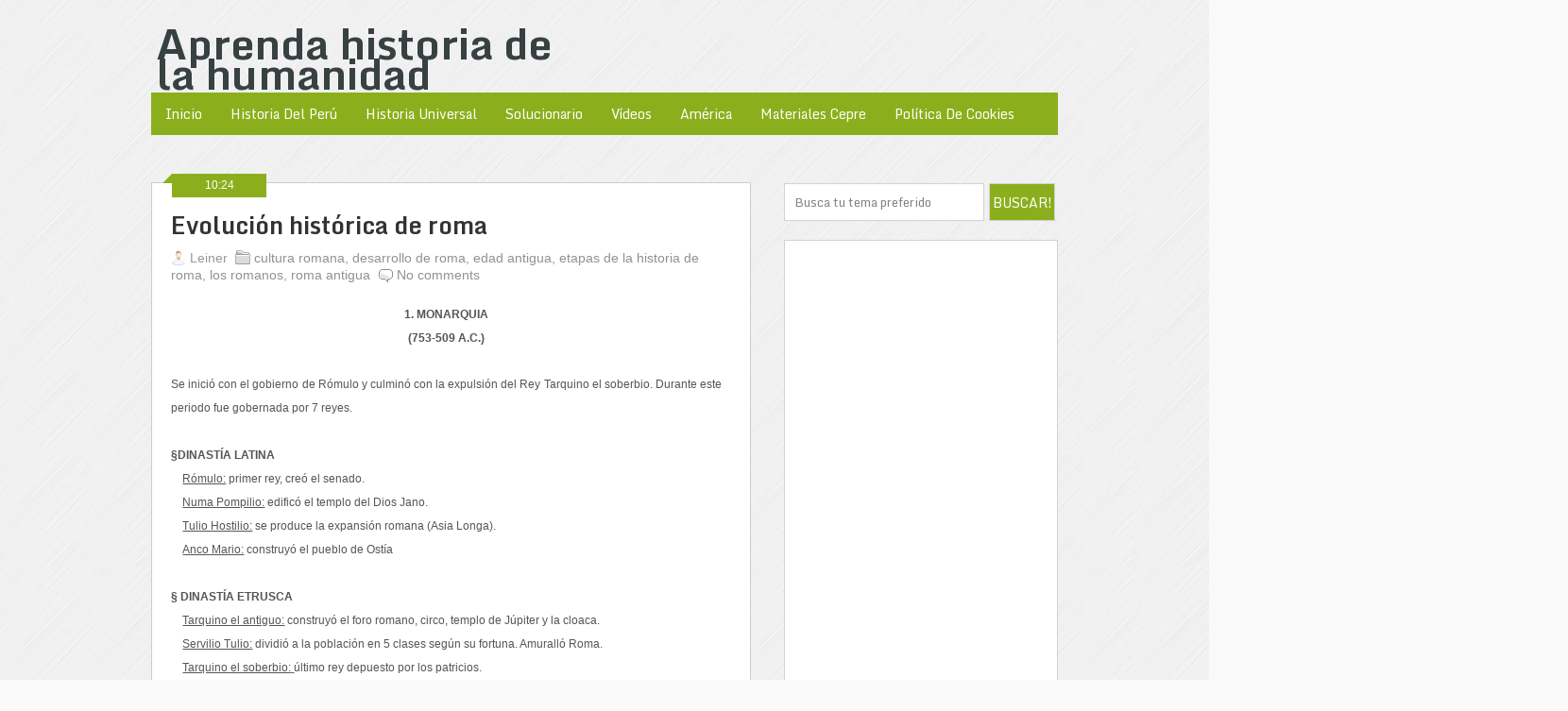

--- FILE ---
content_type: text/html; charset=UTF-8
request_url: https://history-peru.blogspot.com/2017/06/
body_size: 36066
content:
<!DOCTYPE html>
<html dir='ltr' xmlns='http://www.w3.org/1999/xhtml' xmlns:b='http://www.google.com/2005/gml/b' xmlns:data='http://www.google.com/2005/gml/data' xmlns:expr='http://www.google.com/2005/gml/expr'>
<head>
<link href='https://www.blogger.com/static/v1/widgets/2944754296-widget_css_bundle.css' rel='stylesheet' type='text/css'/>
<meta content='QwRq1Wg5azSp7Ub2vE6eglYIv9zli3MpDl9GujkAJzM' name='google-site-verification'/>

<script async src="//pagead2.googlesyndication.com/pagead/js/adsbygoogle.js"></script>
<script>
  (adsbygoogle = window.adsbygoogle || []).push({
    google_ad_client: "ca-pub-3966435311544528",
    enable_page_level_ads: true
  });
</script>




<link href="//fonts.googleapis.com/css?family=Monda:400,700" rel="stylesheet" type="text/css">
<meta content='text/html; charset=UTF-8' http-equiv='Content-Type'/>
<meta content='blogger' name='generator'/>
<link href='https://history-peru.blogspot.com/favicon.ico' rel='icon' type='image/x-icon'/>
<link href='http://history-peru.blogspot.com/2017/06/' rel='canonical'/>
<link rel="alternate" type="application/atom+xml" title="Aprenda historia de la humanidad - Atom" href="https://history-peru.blogspot.com/feeds/posts/default" />
<link rel="alternate" type="application/rss+xml" title="Aprenda historia de la humanidad - RSS" href="https://history-peru.blogspot.com/feeds/posts/default?alt=rss" />
<link rel="service.post" type="application/atom+xml" title="Aprenda historia de la humanidad - Atom" href="https://www.blogger.com/feeds/6762289247266719805/posts/default" />
<!--Can't find substitution for tag [blog.ieCssRetrofitLinks]-->
<meta content='http://history-peru.blogspot.com/2017/06/' property='og:url'/>
<meta content='Aprenda historia de la humanidad' property='og:title'/>
<meta content='' property='og:description'/>
<title>junio 2017 ~ Aprenda historia de la humanidad</title>
<style id='page-skin-1' type='text/css'><!--
/*
-----------------------------------------------
Blogger Template Style
Name:   AndroidMag
Author: Syed Faizan Ali
Date:   March 2012
License:  This free Blogger template is licensed under the Creative Commons Attribution 3.0 License, which permits both personal and commercial use.
However, to satisfy the 'attribution' clause of the license, you are required to keep the footer links intact which provides due credit to its authors. For more specific details about the license, you may visit the URL below:
http://creativecommons.org/licenses/by/3.0/
----------------------------------------------- */
body#layout ul{list-style-type:none;list-style:none}
body#layout ul li{list-style-type:none;list-style:none}
body{background: #f9f9f9 url(https://blogger.googleusercontent.com/img/b/R29vZ2xl/AVvXsEiifaV2BYDs7GDy2jTEkav_yQek1UQD-F4Hc5_JItDsC2fHned8Yg_JNgrNzbkIQX67InaNZGbF_xjXEypqQCdPMAxx-_0tA38BNFYXFfPY9axDf-R5EeHpPAM6-huyJBQtc0bGSgn5LDc/s1600/bg.png);color:#555555;font-family: Arial, Helvetica, Sans-serif;font-size: 15px;margin:0px;padding:0px;}
a:link,a:visited{color:#111;text-decoration:underline;outline:none;}
a:hover{color:#8baf1c;text-decoration:none;outline:none;}
a img{border-width:0}
#body-wrapper{margin:0px;padding:0px;}
/* Header-----------------------------------------------*/
#header-wrapper{width: 1500px; margin: 0px auto 0px; height: 66px; padding: 30px 0px 0px 0px; overflow: hidden;}
#header-inner{background-position:center;margin-left:auto;margin-right:auto}
#header{margin:0;border:0 solid $bordercolor;color:$pagetitlecolor;float:left;width:32%;overflow:hidden;}
#header h1{color:#374142;margin:0 5px 0;padding:0px 0px 0px 0px;font-family: 'Monda', sans-serif;font-weight:bold;font-size:45px;line-height:32px;}
#header .description{padding-left:7px;color:#374142;line-height:14px;font-size:14px;padding-top:0px;margin-top:10px;font-family:Arial,Helvetica,Sans-serif;}
#header h1 a,#header h1 a:visited{color:#374142;text-decoration:none}
#header h2{padding-left:5px;color:#374142;font:14px Arial,Helvetica,Sans-serif}
#header2{float:right;width:51%;margin-right:0px;padding-right:0px;overflow:hidden;}
#header2 .widget{padding:0px 0px 0px 0px;float:right}
/* Outer-Wrapper----------------------------------------------- */
#outer-wrapper{width:960px;margin:0px auto 0px;padding:0px;text-align:left;}
#content-wrapper{padding-top: 40px;}
#main-wrapper{width:635px;float:left;margin:0px;padding:0px 0px 0px 0px;word-wrap:break-word;overflow:hidden;}
#rsidebar-wrapper{width:290px;float:right;margin:0px;padding:0px 0px 0px 0px;word-wrap:break-word;overflow:hidden; margin-top:10px}
/* Headings----------------------------------------------- */
h2{}
/* Posts-----------------------------------------------*/
h2.date-header{margin:1.5em 0 .5em;display:none;}
.wrapfullpost{}
.post{margin-bottom:15px;}
.post-title{color:#333333;margin:0 0 10px 0;padding:0;font-family:Arial,Helvetica,Sans-serif;font-size:24px;line-height:24px;font-weight:bold;}
.post-title a,.post-title a:visited,.post-title strong{display:block;text-decoration:none;color:#333333;text-decoration:none;}
.post-title strong,.post-title a:hover{color:#8baf1c;text-decoration:none;}
.post-body{margin: 0px; padding: 0px 10px 0px 0px; font-family: Arial, Helvetica, Sans-serif; font-size: 15px; line-height: 24px; text-align: justify;}
.post-footer{margin:5px 0;}
.comment-link{margin-$startSide:.6em}
.postmeta-primary{color:#999;font-size:14px;line-height:18px;padding:0 0 5px 0}
.postmeta-secondary{color:#999;font-size:12px;line-height:18px;padding:0 0 10px 0}
.postmeta-primary span,.postmeta-secondary span{padding:3px 0 3px 20px;background-position:left center;background-repeat:no-repeat}
.meta_date{background-image:url(https://blogger.googleusercontent.com/img/b/R29vZ2xl/AVvXsEgb8DYam78yvPhpqNfkAlaFsFoyNFJtMxKOgxDHhU3mYvhWCU0v6Kp76vf1agEQu7HYZs9JlRzu0PBKOIaBx1YAWC2Isnz45NHXh6WdTLodFvxtDhiO4_2qK2v8-tXoezNmmU-mV-txus3o/s0/date.png)}
.meta_author{background-image:url(https://blogger.googleusercontent.com/img/b/R29vZ2xl/AVvXsEgHM21tHzlRLG70pZ_2IqRg-ptsxaIPkORppxXitmsaJaT8FupOvOZ2-o0MHUuY9cKaacgDQc09H2ZdIxNF_VLC8CTrsLr-F5tyk2Zo3rtrI3Du0I3PpBinXnkt5_xZEI4Zh6ONp3cQ5aC0/s0/author.png)}
.meta_comments{background-image:url(https://blogger.googleusercontent.com/img/b/R29vZ2xl/AVvXsEhfF_ALHtc5vLq2QBz0YUkrGK6sGJ-Ta3WBO0z5rKNCKpiLl_mAQREgWZebC8l-zk3KfD1oGZtrAZYByiD3TNb9e4YnY2746k-Bf8Z95ozCyGp9xzgCKeDmxtTjpxBKHc7MTQeseemP-AC2/s0/comments.png)}
.meta_edit{background-image:url(images/edit.png)}
.meta_categories{background-image:url(https://blogger.googleusercontent.com/img/b/R29vZ2xl/AVvXsEhEa6mQYflVCJBcbY5RkjW9l60DoAO961zVLtfbrzQfj2tWCmweCi_biPO77VW3uzp4_-b0evN0UxUsxYKY7pNtH34jmnL9eg2MyrRm6gcDB4UhU0Oz6AepfgrGT7eQffh_L-672hGnIlCj/s0/category.png)}
.meta_tags{background-image:url(https://blogger.googleusercontent.com/img/b/R29vZ2xl/AVvXsEi1erO1nt-xgEMcxlTlpiXqm_-8FT365YLzcr6iXMdHggutp1fzPUclNbgGJAuFuYpQLFZsHbLsFQE5kwiMWSGGN3WdfyW1ewv0T15iOW4dL0DVPjFF0M7Cr1hqzXcoeVwZryLsoi4ZgF1i/s0/tags.png)}
.readmore{margin-bottom:5px;float:right}
.readmore a{font-family: 'Monda', sans-serif; background: #8baf1c; color: #fff; padding-top: 5px; padding-bottom: 5px; padding-left: 10px; padding-right: 10px; text-decoration: none; font-size: 15px;}
.readmore a:hover{ background: #111;-decoration: none}
/* Sidebar Content----------------------------------------------- */
.sidebar{margin:0 0 10px 0;font-size:13px;color:#374142;}
.sidebar a{text-decoration:none;color:#374142;}
.sidebar a:hover{text-decoration:none;color:#8baf1c;}
.sidebar h2{margin: 0 0 10px 0; padding: 9px 0 9px 0px; color: #8baf1c; font-size: 20px; line-height: 25px; border-bottom: 1px solid #d2d2d2; font-family: 'Monda', sans-serif; font-weight: bold; text-decoration: none; text-transform: uppercase;}
.sidebar ul{list-style-type:none;list-style:none;margin:0px;padding:0px;}
.sidebar ul li{padding:0 0 9px 0;margin:0 0 8px 0;}
.sidebar .widget{margin:0 0 15px 0;padding:10px;color:#374142;font-size:13px;}
.sidebar .widget{color: #374142;
font-size: 13px; background:#fff; border:1px solid #d2d2d2;}
.main .widget{margin:0 0 5px;padding:0 0 2px}
.main .Blog{border-bottom-width:0}
/* FOOTER ----------------------------------------------- */
#footer{margin-bottom:15px;} #copyrights{color:#374142;background:#EDEDED;text-align:center;padding:20px 0} #copyrights a{color:#374142} #copyrights a:hover{color:#374142;text-decoration:none} #credits{color:#777;text-align:center;font-size:11px;padding:10px 0 0 0} #credits a{color:#777;text-decoration:none} #credits a:hover{text-decoration:none;color:#777} .crelink {float:right;text-align:right;} #footer-widgets{padding:20px 0 0 0;} .footer-widget-box{width:300px;float:left;margin-left:15px} .footer-widget-box-last{} #footer-widgets .widget-container{color:#fff;} #footer-widgets .widget-container a{text-decoration:none;color:#fff;} #footer-widgets .widget-container a:hover{text-decoration:none;color:#8baf1c;} #footer-widgets h2{border-bottom: 1px solid #d2d2d2; padding: 0 0 12px; margin: 0 0 10px; margin-top: 5px; color: #f8f3e9; font-weight: bold!important;
font-family: 'Monda', sans-serif;line-height: 25.454544067382813px; text-transform: uppercase; font-size: 22px; text-align: left; } #footer-widgets .widget ul{list-style-type:none;list-style:none;margin:0px;padding:0px;} #footer-widgets .widget ul li{padding:0 0 9px 0;margin:0 0 8px 0;} .footersec .widget-content { text-align: left!important; } .footersec {} .footersec .widget{margin-bottom:20px;} .footersec ul{} .footersec ul li{} div.rawz{text-align:center;overflow:hidden;background:#2B2B2B;position:relative;z-index:10000; border-bottom: 1px solid #231d19;} #footerheadwrap { width: 990px; margin: 0px auto 0px; }
#footer-widgets-container { background: #333 url('https://blogger.googleusercontent.com/img/b/R29vZ2xl/AVvXsEg1GPNW9eI5uET13FoN62g1oT7w1JnaW4ccQcSRXo30RqOTS1fXtJdub7y0z7jRImcHtDjiBqEKK_XqCzp0J_7oLOubhmEtgenY5uEaYnzccwmr-VT18tceD1w0q4SrDk5wuwQXHlyD8Zox/s1600/right_strip_pattern.png'); width: 980px; margin: 0px auto 0px; }
#footererzz { background: #333 url('https://blogger.googleusercontent.com/img/b/R29vZ2xl/AVvXsEg1GPNW9eI5uET13FoN62g1oT7w1JnaW4ccQcSRXo30RqOTS1fXtJdub7y0z7jRImcHtDjiBqEKK_XqCzp0J_7oLOubhmEtgenY5uEaYnzccwmr-VT18tceD1w0q4SrDk5wuwQXHlyD8Zox/s1600/right_strip_pattern.png'); }
/* Comments----------------------------------------------- */
#comments{border: 1px solid #cdcdcd;
background-color: #fff;
padding: 30px; margin-top: -15px;} #comments h4{display:inline;padding:10px;line-height:40px} #comments h4,.comments .comment-header,.comments .comment-thread.inline-thread .comment{position:relative} .comments .continue a{background:#0d86cc}
#comments h4,.comments .continue a{ padding: 0 0 12px; margin: 0 0 10px; margin-top: 5px; color:#8baf1c; font-family: 'Monda', sans-serif; font-weight: 100; line-height: 25.454544067382813px; text-transform: uppercase; font-size: 22px; padding-top: 50px;;} .comments .user a {color: #222; font-family: 'Monda', sans-serif;font-size: 18px; line-height: 25px; text-transform: uppercase;}
#comments h4,.comments .continue a{font-weight:normal;}  #comments .avatar-image-container img{border:0} .comment-thread{color:#111} .comment-thread a{color:#777} .comment-thread ol{margin:0 0 20px} .comment-thread .comment-content a,.comments .user a,.comments .comment-thread.inline-thread .user a{color:#000000} .comments .avatar-image-container,.comments .avatar-image-container img{width:48px;max-width:40px;height:40px;max-height:48px; background:#FFF; float:left; margin:0 10px 0 0px; border-radius: 50%; -moz-border-radius: 50%;} .comments .comment-block,.comments .comments-content .comment-replies,.comments .comment-replybox-single{margin-left:60px; width: 490px;} .comments .comment-block,.comments .comment-thread.inline-thread .comment{border: 1px solid #cdcdcd; background: #fff; padding: 10px; background-color: #F0F0F0;} .comments .comments-content .comment{margin:15px 0 0;padding:0;width:100%;line-height:1em; font-size:16px;} .comments .comments-content .icon.blog-author{font-family: 'Monda', sans-serif;position:absolute;top:-12px;right:-12px;margin:0;background-image: url(https://blogger.googleusercontent.com/img/b/R29vZ2xl/AVvXsEgl1w_hD6m-oph1Uvpp_7BV3mdF9TNg5eSAA5V2dyqn7W1e23iUUyLV7G5rgxlAdF09_EE91ketQkglAvPP7Ggi3HHVXNWLwdonpRlkF4ZWVaSj-KCpx76skcXjLtLd9eucKoqYzfrDJwb-/s36/author.png);width:36px;height:36px} .comments .comments-content .inline-thread{padding:0 0 0 20px} .comments .comments-content .comment-replies{margin-top:0} .comments .comment-content{padding:5px 0;line-height:1.4em} .comments .comment-thread.inline-thread{border-left:1px solid #8baf1c;background:transparent} .comments .comment-thread.inline-thread .comment{width:auto} .comments .comment-thread.inline-thread .comment:after{content:"";position:absolute;top:10px;left:-20px;border-top:1px solid #d2d2d2;width:10px;height:0px} .comments .comment-thread.inline-thread .comment .comment-block{border:0;background:transparent;padding:0} .comments .comment-thread.inline-thread .comment-block{margin-left:48px} .comments .comment-thread.inline-thread .user a{font-size:13px} .comments .comment-thread.inline-thread .avatar-image-container,.comments .comment-thread.inline-thread .avatar-image-container img{width:36px;max-width:36px;height:36px;max-height:36px} .comments .continue{border-top:0;width:100%} .comments .continue a{padding:10px 0;text-align:center} .comment .continue{display:none} #comment-editor{width:98%!important} .comment-form{width:100%;max-width:100%}
#commentBodyField { width: 560px!important; }
.comments .continue { display: none; }
#blog-pager-newer-link{float:$startSide}
#blog-pager-older-link{float:$endSide}
#blog-pager{text-align:center}
.feed-links{clear:both;line-height:2.5em; display:none}
.Navbar { display: none; }
/* Profile ----------------------------------------------- */
.profile-img{float:$startSide;margin-top:0;margin-$endSide:5px;margin-bottom:5px;margin-$startSide:0;padding:4px;border:1px solid $bordercolor}
.profile-data{margin:0;text-transform:uppercase;letter-spacing:.1em;font:$postfooterfont;color:$sidebarcolor;font-weight:bold;line-height:1.6em}
.profile-datablock{margin:.5em 0 .5em}
.profile-textblock{margin:0.5em 0;line-height:1.6em}
.avatar-image-container{background:url(https://blogger.googleusercontent.com/img/b/R29vZ2xl/AVvXsEgE-aVIsnZHRek8hQO0d63FVppRB5nvIKXuawGfJ9K3QfckWjUj7fRv06lN0LhQSiTMgJOWyG5eIuy3p2smNDccy0gv9g65ExA2TB7ESpAqpUy0uGve7N3WRBueputGYd5FmAJ3JXp96J3C/s0/comment-avatar.jpg);width:32px;height:32px;float:right;margin:5px 10px 5px 5px;border:1px solid #ddd;}
.avatar-image-container img{width:32px;height:32px;}
.profile-link{font:$postfooterfont;text-transform:uppercase;letter-spacing:.1em}
#navbar-iframe{height:0;visibility:hidden;display:none;}
/* Post----------------------------------------------- */
.post.hentry { border: 1px solid #cdcdcd; background-color: #fff; padding: 20px; } .post h2 { font-family: 'Monda', sans-serif; font-size: 25px; font-weight: bold; line-height: 30px; padding-top: 10px; } .post img { margin-right: 10px; } .corner { position: absolute; left: -10px; width: 0; height: 0; border-style: solid; border-width: 0 0 10px 10px; border-color: transparent transparent #8baf1c transparent; } .post-date-ribbon { width: 100px; height: 25px; text-align: center; line-height: 25px; color: #fff; font-size: 12px; left: 22px; position: relative; background: #8baf1c; } .wrapfullpost { margin-top: -16px; } .postmeta-primary a { text-decoration: none; color: #91928e; } .post-body h3 { font-size: 22px; font-weight: bold; font-family: 'Monda', sans-serif; } .post-body h4 { font-size: 20px; font-weight: bold; font-family: 'Monda', sans-serif; }
/* Copyrights----------------------------------------------- */
#copymaker { float: left; background-color: #8baf1c; width: 100%; } .righterz { width: 960px; margin: 0px auto 0px; font-family: 'Source Sans Pro', Arial, Helvetica, Geneva, sans-serif; font-size: 15px; color: #fff; } .copyantozz { float: right; margin-top: -35px; }
/* Buttons----------------------------------------------- */
#buttonsinput { background-color: #8baf1c; border: 3px solid #005c91; cursor: pointer; color: white; width: 48px; height: 38px; margin: 0px; font-size: 14px; font-family: 'Monda', sans-serif; 700; margin: 0px; float: right; transition: all 0.3s ease-out; } #search input { border: 1px solid #d2d2d2; padding: 5px 30px 5px 10px; width: 400px; color: #838383;  height: 28px; font-family: 'Monda', sans-serif;outline: none; width: 170px; margin: 0 5px 0 0; float: left; } #buttonsinput { width: 70px!important; height: 40px!important; float: right; padding: 0px!important; margin: 0px!important; } element.style { vertical-align: top; } #search input { border: 1px solid #d2d2d2; padding: 5px 30px 5px 10px; width: 400px; color: #838383;  height: 28px; font-family: 'Monda', sans-serif; outline: none; width: 170px; margin: 0 5px 0 0; float: left; } #buttonsinput { text-transform: uppercase; color: #fff!important; font-family: 'Monda', sans-serif!important; font-style: normal!important; } #buttonsinput:hover { background-color: #292929!important; } .search-input.form-search { float: left; padding-bottom: 20px; border-bottom: 0px!important; } .comment-form a:hover { color: #2f6986; text-decoration: underline; } .comment-form a { color: #2f6986; text-decoration: none; } .comment_body img { max-width: 540px; }
/* NumberPage----------------------------------------------- */
.showpageArea a { text-decoration:underline; } .showpageNum a { text-decoration:none; border: 1px solid #cdcdcd; padding: 4px; padding-left: 10px; padding-right: 10px; font-size:15px } .showpageNum a:hover { border: 1px solid #cdcdcd; background-color:#fff; } .showpagePoint { color:#333; text-decoration:none; border: 1px solid #cdcdcd; background: #a4c739; margin:0 3px; padding: 4px; padding-left: 10px; padding-right: 10px; font-size:15px } .showpageOf { text-decoration:none; padding:3px; margin: 0 3px 0 0; font-size:15px margin: 0 3px; } .showpage a { text-decoration:none; border: 1px solid #cdcdcd; padding: 4px; padding-left: 10px; padding-right: 10px; font-size:15px } .showpage a:hover { text-decoration:none; } .showpageNum a:link,.showpage a:link { text-decoration:none; color:#333333; background-color: #fff; } .showpageOf { display: none; } .showpageNum { margin: 0 3px; }
/* Headright----------------------------------------------- */
#andlogo { background: url(); float: right; width: 133px; height: 80px; margin-top: -12px; margin-left: 800px; position: absolute;} #adssection { float: left; width: 468px; height: 60px; margin-top: -5px; margin-left: 10px; }
/* Pager----------------------------------------------- */
#blog-pager-newer-link{border: none; color: rgb(153, 153, 153) !important; font-family: 'Monda', sans-serif; font-size: 20px; line-height: 25px; text-align: center; text-decoration: initial; text-transform:uppercase}
#blog-pager-older-link{border: none; color: rgb(153, 153, 153) !important; font-family: 'Monda', sans-serif; font-size: 20px; line-height: 25px; text-align: center; text-decoration: initial; text-transform:uppercase}
#blog-pager{padding:10px 0 !important;clear:both; }
/* AuthorBox  ----------------------------------------------- */
#authorboxmbl { border: 1px solid #cdcdcd; background-color: #fff; padding: 20px; padding-top: 30px; padding-bottom: 30px; height: auto; margin-top: -15px; margin-bottom: 20px; } .authornames h3 { font-family: 'Monda', sans-serif; font-weight: bold; margin-top: 5px;} .Authordesp { margin: 0px; padding: 0px 10px 0px 0px; font-family: Arial, Helvetica, Sans-serif; font-size: 15px; line-height: 24px; text-align: justify; } .Authoravata img { float: left; width: 78px; padding: 20px; height: 71px; border: 1px solid #d2d2d2; margin-right: 20px; }
/* Related-Posts  ----------------------------------------------- */
#related-posts { border: 1px solid #cdcdcd; background-color: #fff; padding: 20px; FLOAT: LEFT; width: 593px; margin-top: -15px; } #related-posts img { width: 100px!important; height: 100px!important; } #related-posts a { width: 100px!important; padding-left: 10px!important; }
/* Quote  ----------------------------------------------- */
blockquote { background: url(https://blogger.googleusercontent.com/img/b/R29vZ2xl/AVvXsEiGvt_6H7GPywIqhP0qm5b0HuwEMNak75CDw9BHr1YRHSEi49pG6mb-q00UI9pxXEUxmBetiKVcxeS-JPvqngIOKFwNse-Xue4s3jjQCZHslb3qfXplw_jIlKjmQLKWhvCTDK6oJn_BxlRh/s1600/quote.png) no-repeat; margin: 20px; color: #666; border-bottom: 1px solid #e8e8e8; background-color: #f9f9f9; padding: 20px 0px 9px 30px; color: #000; margin-left: 10px; margin-top: -9px; width: 520px; -webkit-border-radius: 6px; border-bottom-right-radius: 0; border-bottom-left-radius: 0; line-height: 30px; padding-right: 20px;}
.copyantozz a { color: #111; text-decoration: none; }

--></style>
<script src='https://ajax.googleapis.com/ajax/libs/jquery/1.5.1/jquery.min.js' type='text/javascript'></script>
<script type='text/javascript'>
summary_noimg = 280;
summary_img = 280;
img_thumb_height = 124;
img_thumb_width = 124; 
</script>
<style type='text/css'>
.clearfix:after{content:"\0020";display:block;height:0;clear:both;visibility:hidden;overflow:hidden}
#container,#header,#main,#main-fullwidth,#footer,.clearfix{display:block}
.clear{clear:both}
h1,h2,h3,h4,h5,h6{margin-bottom:16px;font-weight:normal;line-height:1}
h1{font-size:40px}
h2{font-size:30px}
h3{font-size:20px}
h4{font-size:16px}
h5{font-size:14px}
h6{font-size:12px}
h1 img,h2 img,h3 img,h4 img,h5 img,h6 img{margin:0}
table{margin-bottom:20px;width:100%}
th{font-weight:bold}
thead th{background:#c3d9ff}
th,td,caption{padding:4px 10px 4px 5px}
tr.even td{background:#e5ecf9}
tfoot{font-style:italic}
caption{background:#eee}
li ul,li ol{margin:0}
ul,ol{margin:0 20px 20px 0;padding-left:40px}
ul{list-style-type:disc}
ol{list-style-type:decimal}
dl{margin:0 0 20px 0}
dl dt{font-weight:bold}
dd{margin-left:20px}
blockquote{margin:20px;color:#666;}
pre{margin:20px 0;white-space:pre}
pre,code,tt{font:13px 'andale mono','lucida console',monospace;line-height:18px}
#header h1{font-family: 'Monda', sans-serif;}
#header .description{font-family:Arial,Helvetica,Sans-serif;}
.post-title {font-family:Arial,Helvetica,Sans-serif;}
.sidebar h2{font-family: 'Monda', sans-serif;}
#footer-widgets .widgettitle{font-family: 'Monda', sans-serif;}
.menus,.menus *{margin:0;padding:0;list-style:none;list-style-type:none;line-height:1.0}
.menus ul{position:absolute;top:-999em;width:100%}
.menus ul li{width:100%}
.menus li:hover{visibility:inherit}
.menus li{float:left;position:relative}
.menus a{display:block;position:relative}
.menus li:hover ul,.menus li.sfHover ul{left:0;top:100%;z-index:99}
.menus li:hover li ul,.menus li.sfHover li ul{top:-999em}
.menus li li:hover ul,.menus li li.sfHover ul{left:100%;top:0}
.menus li li:hover li ul,.menus li li.sfHover li ul{top:-999em}
.menus li li li:hover ul,.menus li li li.sfHover ul{left:100%;top:0}
.sf-shadow ul{padding:0 8px 9px 0;-moz-border-radius-bottomleft:17px;-moz-border-radius-topright:17px;-webkit-border-top-right-radius:17px;-webkit-border-bottom-left-radius:17px}
.menus .sf-shadow ul.sf-shadow-off{background:transparent}
.menu-primary-container{float:left;padding:0 10px;position:relative;height:36px;background:url(https://blogger.googleusercontent.com/img/b/R29vZ2xl/AVvXsEjzG0q9bEVUcO4TF9ZVqEXf24IO-ZG-jZ_9_o5Taalz70QUq5RAsCM61jBeCN1lfeeSZM9tPoruvY2bmJTm2berN2GvI3pWp5k0M08dpIHSnQllzGMh4v5Zv-N6E00ElPdsjDF-jRAABOd5/s0/menu-primary-bg.png) left top repeat-x;z-index:400;-moz-border-radius:10px;-khtml-border-radius:10px;-webkit-border-radius:10px;border-radius:10px}
.menu-primary{}
.menu-primary ul{min-width:160px}
.menu-primary li a{color:#222121;padding:12px 15px;text-decoration:none;text-transform:uppercase;font:normal 11px/11px Arial,Helvetica,Sans-serif}
.menu-primary li a:hover,.menu-primary li a:active,.menu-primary li a:focus,.menu-primary li:hover > a,.menu-primary li.current-cat > a,.menu-primary li.current_page_item > a,.menu-primary li.current-menu-item > a{color:#C72714;outline:0;background:url(https://blogger.googleusercontent.com/img/b/R29vZ2xl/AVvXsEjzG0q9bEVUcO4TF9ZVqEXf24IO-ZG-jZ_9_o5Taalz70QUq5RAsCM61jBeCN1lfeeSZM9tPoruvY2bmJTm2berN2GvI3pWp5k0M08dpIHSnQllzGMh4v5Zv-N6E00ElPdsjDF-jRAABOd5/s0/menu-primary-bg.png) left -136px repeat-x}
.menu-primary li li a{color:#fff;text-transform:none;background:#E64633;padding:10px 15px;margin:0;border:0;font-weight:normal}
.menu-primary li li a:hover,.menu-primary li li a:active,.menu-primary li li a:focus,.menu-primary li li:hover > a,.menu-primary li li.current-cat > a,.menu-primary li li.current_page_item > a,.menu-primary li li.current-menu-item > a{color:#fff;background:#F85B49;outline:0;border-bottom:0;text-decoration:none}
.menu-primary a.sf-with-ul{padding-right:20px;min-width:1px}
.menu-primary .sf-sub-indicator{position:absolute;display:block;overflow:hidden;right:0;top:0;padding:11px 10px 0 0}
.menu-primary li li .sf-sub-indicator{padding:9px 10px 0 0}
.wrap-menu-primary .sf-shadow ul{background:url('https://blogger.googleusercontent.com/img/b/R29vZ2xl/AVvXsEiypLePyvwXC1P1optg_SlbXYbpIPu7p7UnjqBPTRDE5Ti-VxtrLXm-wxRNZUJO-aQF2m-UMORmghhBKQeCM6ocFvYIrDkrT_8EUV7FDHWHV-nl54B0Dt-47XE7xOblFYcEYdMgJFs50Njo/s0/menu-primary-shadow.png') no-repeat bottom right}
.menu-secondary-container{position:relative;height:38px;z-index:300;background: #8baf1c;margin-top:2px;height: 45px;}
.menu-secondary{}
.menu-secondary ul{min-width:160px}
.menu-secondary li a{color: #fff;  padding: 17px 15px; text-decoration: none; text-transform: capitalize; font-weight: 700; font: normal 14px/12px 'Monda',sans-serif; -webkit-transition: background-color, color 0.2s linear;
-moz-transition: background-color, color 0.2s linear;
transition: background-color, color 0.2s linear;
}
.menu-secondary li a:hover,.menu-secondary li a:active,.menu-secondary li a:focus,.menu-secondary li:hover > a,.menu-secondary li.current-cat > a,.menu-secondary li.current_page_item > a,.menu-secondary li.current-menu-item > a{background:#a4c739;}
.menu-secondary li li a{background:#8baf1c;padding:10px 15px;text-transform:none;margin:0;font-weight:normal}
.menu-secondary li li a:hover,.menu-secondary li li a:active,.menu-secondary li li a:focus,.menu-secondary li li:hover > a,.menu-secondary li li.current-cat > a,.menu-secondary li li.current_page_item > a,.menu-secondary li li.current-menu-item > a{color:#fff;background:#a4c739;outline:0}
.menu-secondary a.sf-with-ul{padding-right:26px;min-width:1px}
.menu-secondary .sf-sub-indicator{position:absolute;display:block;overflow:hidden;right:0;top:0;padding: 15px 13px 0 0;}
.menu-secondary li li .sf-sub-indicator{padding:9px 13px 0 0}
.wrap-menu-secondary .sf-shadow ul{background:url('https://blogger.googleusercontent.com/img/b/R29vZ2xl/AVvXsEh0J67oPjcnPs5or_8gmz1VJRDmNXl_xWw6YxPGaYMl8i9LeJ55iQ65fKn8AS_Mdabu1jJJwr7B3xYXgcfmPfQ7NYC_qPjJjxBNqiNOslR47bizkkCzYROeqgK0VBVKIiRNkV_NKQwXoWI5/s0/menu-secondary-shadow.png') no-repeat bottom right}
.PopularPosts .item-title{font-weight:bold;padding-bottom:0.2em;}
.PopularPosts .widget-content ul li{padding:0.7em 0;background:none}
.widget-container{list-style-type:none;list-style:none;margin:0 0 15px 0;padding:0;color:#374142;font-size:13px}
.widget-container2{list-style-type:none;list-style:none;margin:5px 15px 10px 0px;padding:0;color:#374142;font-size:13px}
h3.widgettitle{background:url(https://blogger.googleusercontent.com/img/b/R29vZ2xl/AVvXsEjSjvhzIm7HLsmG0mH1jXVuDwH5P4Z6m6JdJ4UiYW6Kvr1c6rZSIFeuYuI9MmJIjFWpRhnHV_2GTxV6AgV6ZHTEkjFp7fNm3z4OWiN29F_rJg_VhGE0h8K_noxcVuR21qaQuk5HTcwdpJE0/s0/widgettitle-bg.png) left top repeat-x;margin:0 0 10px 0;padding:9px 0 9px 10px;color:#FFF;font-size:16px;line-height:16px;font-family: 'Monda', sans-serif;font-weight:normal;text-decoration:none;text-transform:uppercase;}
div.span-1,div.span-2,div.span-3,div.span-4,div.span-5,div.span-6,div.span-7,div.span-8,div.span-9,div.span-10,div.span-11,div.span-12,div.span-13,div.span-14,div.span-15,div.span-16,div.span-17,div.span-18,div.span-19,div.span-20,div.span-21,div.span-22,div.span-23,div.span-24{float:left;margin-right:10px}
.span-1{width:30px}.span-2{width:70px}.span-3{width:110px}.span-4{width:150px}.span-5{width:190px}.span-6{width:230px}.span-7{width:270px}.span-8{width:310px}.span-9{width:350px}.span-10{width:390px}.span-11{width:430px}.span-12{width:470px}.span-13{width:510px}.span-14{width:550px}.span-15{width:590px}.span-16{width:630px}.span-17{width:670px}.span-18{width:710px}.span-19{width:750px}.span-20{width:790px}.span-21{width:830px}.span-22{width:870px}.span-23{width:910px}.span-24,div.span-24{width:960px;margin:0}input.span-1,textarea.span-1,input.span-2,textarea.span-2,input.span-3,textarea.span-3,input.span-4,textarea.span-4,input.span-5,textarea.span-5,input.span-6,textarea.span-6,input.span-7,textarea.span-7,input.span-8,textarea.span-8,input.span-9,textarea.span-9,input.span-10,textarea.span-10,input.span-11,textarea.span-11,input.span-12,textarea.span-12,input.span-13,textarea.span-13,input.span-14,textarea.span-14,input.span-15,textarea.span-15,input.span-16,textarea.span-16,input.span-17,textarea.span-17,input.span-18,textarea.span-18,input.span-19,textarea.span-19,input.span-20,textarea.span-20,input.span-21,textarea.span-21,input.span-22,textarea.span-22,input.span-23,textarea.span-23,input.span-24,textarea.span-24{border-left-width:1px!important;border-right-width:1px!important;padding-left:5px!important;padding-right:5px!important}input.span-1,textarea.span-1{width:18px!important}input.span-2,textarea.span-2{width:58px!important}input.span-3,textarea.span-3{width:98px!important}input.span-4,textarea.span-4{width:138px!important}input.span-5,textarea.span-5{width:178px!important}input.span-6,textarea.span-6{width:218px!important}input.span-7,textarea.span-7{width:258px!important}input.span-8,textarea.span-8{width:298px!important}input.span-9,textarea.span-9{width:338px!important}input.span-10,textarea.span-10{width:378px!important}input.span-11,textarea.span-11{width:418px!important}input.span-12,textarea.span-12{width:458px!important}input.span-13,textarea.span-13{width:498px!important}input.span-14,textarea.span-14{width:538px!important}input.span-15,textarea.span-15{width:578px!important}input.span-16,textarea.span-16{width:618px!important}input.span-17,textarea.span-17{width:658px!important}input.span-18,textarea.span-18{width:698px!important}input.span-19,textarea.span-19{width:738px!important}input.span-20,textarea.span-20{width:778px!important}input.span-21,textarea.span-21{width:818px!important}input.span-22,textarea.span-22{width:858px!important}input.span-23,textarea.span-23{width:898px!important}input.span-24,textarea.span-24{width:938px!important}.last{margin-right:0;padding-right:0}
.last,div.last{margin-right:0}
</style>
<script src="//apis.google.com/js/plusone.js" type="text/javascript">
{lang: 'en-US'}
</script>
<link href='https://www.blogger.com/dyn-css/authorization.css?targetBlogID=6762289247266719805&amp;zx=702f42b6-1e8f-4643-a96b-cf16f85bbf43' media='none' onload='if(media!=&#39;all&#39;)media=&#39;all&#39;' rel='stylesheet'/><noscript><link href='https://www.blogger.com/dyn-css/authorization.css?targetBlogID=6762289247266719805&amp;zx=702f42b6-1e8f-4643-a96b-cf16f85bbf43' rel='stylesheet'/></noscript>
<meta name='google-adsense-platform-account' content='ca-host-pub-1556223355139109'/>
<meta name='google-adsense-platform-domain' content='blogspot.com'/>

<!-- data-ad-client=ca-pub-3966435311544528 -->

</head>
<body>
<div id='body-wrapper'><div id='outer-wrapper'><div id='wrap2'>
<div id='header-wrapper'>
<div class='header section' id='header'><div class='widget Header' data-version='1' id='Header1'>
<div id='header-inner'>
<div class='titlewrapper'>
<h1 class='title'>
<a href='https://history-peru.blogspot.com/'>Aprenda historia de la humanidad</a>
</h1>
</div>
<div class='descriptionwrapper'>
<p class='description'><span>
</span></p>
</div>
</div>
</div></div>
<div id='adssection'>
<div class='adssection no-items section' id='adssection'></div>
</div>
<div id='andlogo'></div></div>
<div style='clear:both;'></div>
<div class='span-24'>
<div class='menu-secondary-container'>
<ul class='menus menu-secondary'>
<li><a href='https://history-peru.blogspot.com/p/bienvenidos.html'>Inicio</a></li>
<li><a href='#'>Historia del Perú</a>
<ul class='children'>
<li><a href='http://history-peru.blogspot.com/search/label/litico'>Lítico</a></li>
<li><a href='http://history-peru.blogspot.com/search/label/arcaico'>Arcaico</a></li>
<li><a href='http://history-peru.blogspot.com/search/label/culturas%20pre%20incas'>Culturas Pre-Incas</a></li>
<li><a href='http://history-peru.blogspot.com/search/label/los%20incas'>Los Incas</a></li>
<li><a href='http://history-peru.blogspot.com/search/label/virreinato'>Virreinato</a></li>
<li><a href='http://history-peru.blogspot.com/search/label/republica'>República</a></li>
</ul>
</li>
<li><a href='#'>Historia Universal</a>
<ul class='children'>
<li><a href='http://history-peru.blogspot.com/search/label/prehistoria'>Prehistoria</a></li>
<li><a href='http://history-peru.blogspot.com/search/label/edad%20antigua'>Edad Antigua</a></li>
<li><a href='http://history-peru.blogspot.com/search/label/edad%20media'>Edad Media</a></li>
<li><a href='http://history-peru.blogspot.com/search/label/edad%20moderna'>Edad Moderna</a></li>
<li><a href='http://history-peru.blogspot.com/search/label/edad%20contemporanea'>Edad Contemporánea</a></li>
</ul>
</li>
<li><a href='#'>Solucionario</a>
<ul class='children'>
<li><a href='#'>UNMSM 2021</a></li>
<li><a href='#'>UNMSM 2022</a></li>
<li><a href='#'>UNMSM 2023</a></li>
</ul>
</li>
<li><a href='#'>Vídeos</a>
<ul class='children'>
<li><a href='https://history-peru.blogspot.com/p/videos-ciclo-verano.html'>CEPREMUNI</a></li>
<li><a href='#'>APOLO</a></li>
</ul>
</li>
<li><a href='#'>América</a>
<ul class='children'>
<li><a href='http://history-peru.blogspot.com/search/label/aztecas '>Aztecas</a></li>
<li><a href='http://history-peru.blogspot.com/search/label/mayas'>Mayas</a></li>
</ul>
</li>
<li><a href='#'>Materiales Cepre</a>
<ul class='children'>
<li><a href='https://history-peru.blogspot.com/p/libros.html '>Libros</a></li>
<li><a href='https://history-peru.blogspot.com/p/preguntas-deco.html '>Preguntas deco</a></li>
<li><a href='https://history-peru.blogspot.com/p/diapositivas.html '>Diapositivas</a></li>
</ul>
</li>
<li><a href='http://history-peru.blogspot.com/search/label/politica%20de%20cookies'>política de cookies</a></li>
</ul>
</div>
</div>
<div style='clear:both;'></div>
<div id='content-wrapper'>
<div id='main-wrapper'>
<div class='main section' id='main'><div class='widget Blog' data-version='1' id='Blog1'>
<div class='blog-posts hfeed'>
<!--Can't find substitution for tag [defaultAdStart]-->

          <div class="date-outer">
        
<h2 class='date-header'><span>martes, 27 de junio de 2017</span></h2>

          <div class="date-posts">
        
<div class='post-outer'>
<div class='post-date-ribbon'><div class='corner'></div>10:24</div>
<div class='wrapfullpost'>
<div class='post hentry'>
<a name='4642742515918801103'></a>
<h2 class='post-title entry-title'>
<a href='https://history-peru.blogspot.com/2017/06/evolucion-historica-de-roma.html'>Evolución histórica de roma</a>
</h2>
<div class='post-header-line-1'></div>
<div class='postmeta-primary'>
<span class='meta_author'>Leiner</span> 
 &nbsp;<span class='meta_categories'><a href='https://history-peru.blogspot.com/search/label/cultura%20romana' rel='tag'>cultura romana</a>, <a href='https://history-peru.blogspot.com/search/label/desarrollo%20de%20roma' rel='tag'>desarrollo de roma</a>, <a href='https://history-peru.blogspot.com/search/label/edad%20antigua' rel='tag'>edad antigua</a>, <a href='https://history-peru.blogspot.com/search/label/etapas%20de%20la%20historia%20de%20roma' rel='tag'>etapas de la historia de roma</a>, <a href='https://history-peru.blogspot.com/search/label/los%20romanos' rel='tag'>los romanos</a>, <a href='https://history-peru.blogspot.com/search/label/roma%20antigua' rel='tag'>roma antigua</a></span>
 &nbsp;<span class='meta_comments'><a href='https://history-peru.blogspot.com/2017/06/evolucion-historica-de-roma.html#comment-form' onclick=''>No comments</a></span>
</div>
<div class='post-body entry-content'>
<p>
<div id='summary4642742515918801103'><div dir="ltr" style="text-align: left;" trbidi="on">
<div align="center" class="MsoNormal" style="mso-layout-grid-align: none; text-align: center; text-autospace: none;">
<span style="font-size: 9pt; text-transform: uppercase;"><span style="font-family: &quot;verdana&quot; , sans-serif;"><b>1. Monarquia</b></span></span></div>
<div align="center" class="MsoNormal" style="mso-layout-grid-align: none; text-align: center; text-autospace: none;">
<span style="font-size: 9pt; text-transform: uppercase;"><span style="font-family: &quot;verdana&quot; , sans-serif;"><b>(753-<st1:metricconverter productid="509 A" w:st="on">509 a</st1:metricconverter>.c.)</b></span></span></div>
<div align="center" class="MsoNormal" style="mso-layout-grid-align: none; text-align: center; text-autospace: none;">
<br /></div>
<div class="MsoNormal" style="mso-layout-grid-align: none; text-align: justify; text-autospace: none;">
<span style="font-size: 9pt;"><span style="font-family: &quot;verdana&quot; , sans-serif;">Se inició con el gobierno de Rómulo y culminó con la
expulsión del Rey Tarquino el soberbio. Durante este periodo fue gobernada por
7 reyes.<o:p></o:p></span></span></div>
<div class="MsoNormal" style="mso-layout-grid-align: none; text-align: justify; text-autospace: none;">
<span style="font-size: 9pt;"><span style="font-family: &quot;verdana&quot; , sans-serif;"><b><br /></b></span></span></div>
<div class="MsoNormal" style="margin-left: 9.35pt; mso-layout-grid-align: none; mso-list: l0 level1 lfo1; text-align: justify; text-autospace: none; text-indent: -9.35pt;">
<!--[if !supportLists]--><span style="font-family: &quot;verdana&quot; , sans-serif;"><span style="font-size: 9pt;"><b>&#167;</b></span><span style="font-size: 9pt;"><b>DINASTÍA LATINA</b><o:p></o:p></span></span></div>
<div class="MsoNormal" style="margin-left: 9.35pt; mso-layout-grid-align: none; text-align: justify; text-autospace: none;">
<span style="font-family: &quot;verdana&quot; , sans-serif;"><u><span style="font-size: 9pt;">Rómulo:</span></u><span style="font-size: 9pt;"> primer rey, creó el senado.<o:p></o:p></span></span></div>
<div class="MsoNormal" style="margin-left: 9.35pt; mso-layout-grid-align: none; text-align: justify; text-autospace: none;">
<span style="font-family: &quot;verdana&quot; , sans-serif;"><u><span style="font-size: 9pt;">Numa Pompilio:</span></u><span style="font-size: 9pt;"> edificó el templo del Dios Jano.<o:p></o:p></span></span></div>
<div class="MsoNormal" style="margin-left: 9.35pt; mso-layout-grid-align: none; text-align: justify; text-autospace: none;">
<span style="font-family: &quot;verdana&quot; , sans-serif;"><u><span style="font-size: 9pt;">Tulio Hostilio:</span></u><span style="font-size: 9pt;"> se produce la expansión romana (Asia Longa).<o:p></o:p></span></span></div>
<div class="MsoNormal" style="margin-left: 9.35pt; mso-layout-grid-align: none; text-align: justify; text-autospace: none;">
<span style="font-family: &quot;verdana&quot; , sans-serif;"><u><span style="font-size: 9pt;">Anco Mario:</span></u><span style="font-size: 9pt;"> construyó el pueblo de Ostía<o:p></o:p></span></span></div>
<div class="MsoNormal" style="margin-left: 9.35pt; mso-layout-grid-align: none; text-align: justify; text-autospace: none;">
<span style="font-family: &quot;verdana&quot; , sans-serif;"><span style="font-size: 9pt;"><br /></span></span></div>
<div class="MsoNormal" style="margin-left: 9.35pt; mso-layout-grid-align: none; mso-list: l0 level1 lfo1; text-align: justify; text-autospace: none; text-indent: -9.35pt;">
<!--[if !supportLists]--><span style="font-family: &quot;verdana&quot; , sans-serif;"><b><span style="font-size: 9pt;">&#167;<span style="font-size: 7pt; font-stretch: normal; font-variant-numeric: normal; line-height: normal;"> </span></span><!--[endif]--></b><span style="font-size: 9pt;"><b>DINASTÍA ETRUSCA</b><o:p></o:p></span></span></div>
<div class="MsoNormal" style="margin-left: 9.35pt; mso-layout-grid-align: none; text-align: justify; text-autospace: none;">
<span style="font-family: &quot;verdana&quot; , sans-serif;"><u><span style="font-size: 9pt;">Tarquino el antiguo:</span></u><span style="font-size: 9pt;"> construyó el foro romano, circo, templo de Júpiter y
la cloaca.<o:p></o:p></span></span></div>
<div class="MsoNormal" style="margin-left: 9.35pt; mso-layout-grid-align: none; text-align: justify; text-autospace: none;">
<span style="font-family: &quot;verdana&quot; , sans-serif;"><u><span style="font-size: 9pt;">Servilio Tulio:</span></u><span style="font-size: 9pt;"> dividió a la población en 5 clases según su fortuna.
Amuralló Roma.<o:p></o:p></span></span></div>
<div class="MsoNormal" style="margin-left: 9.35pt; mso-layout-grid-align: none; text-align: justify; text-autospace: none;">
<span style="font-family: &quot;verdana&quot; , sans-serif;"><u><span style="font-size: 9pt;">Tarquino el soberbio:</span></u><u><span style="font-size: 9pt;"> </span></u><span style="font-size: 9pt;">último rey depuesto por los patricios.<o:p></o:p></span></span></div>
<div class="MsoNormal" style="mso-layout-grid-align: none; text-align: justify; text-autospace: none;">
<br /></div>
<div class="MsoNormal" style="mso-layout-grid-align: none; text-align: justify; text-autospace: none;">
<span style="font-family: &quot;verdana&quot; , sans-serif;"><u><span style="font-size: 9pt; text-transform: uppercase;"><b>Organización Social</b></span></u><span style="font-size: 9pt; text-transform: uppercase;">:<o:p></o:p></span></span></div>
<div class="MsoNormal" style="mso-layout-grid-align: none; text-align: justify; text-autospace: none;">
<br /></div>
<div class="MsoNormal" style="mso-layout-grid-align: none; text-align: justify; text-autospace: none;">
<span style="font-size: 9pt;"><span style="font-family: &quot;verdana&quot; , sans-serif;">PATRICIOS<o:p></o:p></span></span></div>
<div class="MsoNormal" style="mso-layout-grid-align: none; text-align: justify; text-autospace: none;">
<span style="font-size: 9pt;"><span style="font-family: &quot;verdana&quot; , sans-serif;">Descendientes de los fundadores de Roma. Formaban el
verdadero pueblo romano (popular) es decir ciudadanos.<o:p></o:p></span></span></div>
<div class="MsoNormal" style="mso-layout-grid-align: none; text-align: justify; text-autospace: none;">
<br /></div>
<div class="MsoNormal" style="mso-layout-grid-align: none; text-align: justify; text-autospace: none;">
<span style="font-size: 9pt;"><span style="font-family: &quot;verdana&quot; , sans-serif;">PLEBEYOS<o:p></o:p></span></span></div>
<div class="MsoNormal" style="mso-layout-grid-align: none; text-align: justify; text-autospace: none;">
<span style="font-size: 9pt;"><span style="font-family: &quot;verdana&quot; , sans-serif;">Eran libres pero no ciudadanos. Se dedicaban al
comercio, industria, agricultura, también estaban integradas por aventureros,
libertos extranjeros. Con el correr de los años conquistaron muchos derechos.<o:p></o:p></span></span></div>
<div class="MsoNormal" style="mso-layout-grid-align: none; text-align: justify; text-autospace: none;">
<br /></div>
<div class="MsoNormal" style="mso-layout-grid-align: none; text-align: justify; text-autospace: none;">
<span style="font-size: 9pt;"><span style="font-family: &quot;verdana&quot; , sans-serif;">CLIENTES<o:p></o:p></span></span></div>
<div class="MsoNormal" style="mso-layout-grid-align: none; text-align: justify; text-autospace: none;">
<span style="font-size: 9pt;"><span style="font-family: &quot;verdana&quot; , sans-serif;">Eran hombres libres, acogidos o adoptados bajo la
protección de un &#8220;pater familias&#8221;<o:p></o:p></span></span></div>
<div class="MsoNormal" style="mso-layout-grid-align: none; text-align: justify; text-autospace: none;">
<br /></div>
<div class="MsoNormal" style="mso-layout-grid-align: none; text-align: justify; text-autospace: none;">
<span style="font-size: 9pt;"><span style="font-family: &quot;verdana&quot; , sans-serif;">ESCLAVOS<o:p></o:p></span></span></div>
<div class="MsoNormal" style="mso-layout-grid-align: none; text-align: justify; text-autospace: none;">
<span style="font-size: 9pt;"><span style="font-family: &quot;verdana&quot; , sans-serif;">Considerados cosas.<o:p></o:p></span></span></div>
<div class="MsoNormal" style="mso-layout-grid-align: none; text-align: justify; text-autospace: none;">
<br /></div>
<div class="MsoNormal" style="mso-layout-grid-align: none; text-align: justify; text-autospace: none;">
<span style="font-size: 9pt;"><span style="font-family: &quot;verdana&quot; , sans-serif;">NOBILITAS<o:p></o:p></span></span></div>
<div class="MsoNormal" style="mso-layout-grid-align: none; text-align: justify; text-autospace: none;">
<span style="font-size: 9pt;"><span style="font-family: &quot;verdana&quot; , sans-serif;">Durante la etapa republicana nació esta nueva clase.
Era una &#8220;clase media&#8221;. Aristocrática, integrada por plebeyos enriquecidos a
través del matrimonio con el patriciado romano.<o:p></o:p></span></span></div>
<div class="MsoNormal" style="mso-layout-grid-align: none; text-align: justify; text-autospace: none;">
<br /></div>
<div class="MsoNormal" style="mso-layout-grid-align: none; text-align: justify; text-autospace: none;">
<span style="font-family: &quot;verdana&quot; , sans-serif;"><u><span style="font-size: 9pt; text-transform: uppercase;"><b>Organización Política</b></span></u><span style="font-size: 9pt; text-transform: uppercase;"><b>:</b><o:p></o:p></span></span></div>
<div class="MsoNormal" style="mso-layout-grid-align: none; text-align: justify; text-autospace: none;">
<span style="font-size: 9pt; text-transform: uppercase;"><span style="font-family: &quot;verdana&quot; , sans-serif;"><br /></span></span></div>
<div class="MsoNormal" style="mso-layout-grid-align: none; text-align: justify; text-autospace: none;">
<span style="font-size: 9pt;"><span style="font-family: &quot;verdana&quot; , sans-serif;">REY:<o:p></o:p></span></span></div>
<div class="MsoNormal" style="mso-layout-grid-align: none; text-align: justify; text-autospace: none;">
<span style="font-size: 9pt;"><span style="font-family: &quot;verdana&quot; , sans-serif;">Autoridad máxima con poder absoluto elegido por la
asamblea popular a propuesta del senado.<o:p></o:p></span></span></div>
<div class="MsoNormal" style="mso-layout-grid-align: none; text-align: justify; text-autospace: none;">
<br /></div>
<div class="MsoNormal" style="mso-layout-grid-align: none; text-align: justify; text-autospace: none;">
<span style="font-size: 9pt;"><span style="font-family: &quot;verdana&quot; , sans-serif;">ASAMBLEA POPULAR:<o:p></o:p></span></span></div>
<div class="MsoNormal" style="mso-layout-grid-align: none; text-align: justify; text-autospace: none;">
<br /></div>
<div class="MsoNormal" style="mso-layout-grid-align: none; text-align: justify; text-autospace: none;">
<span style="font-size: 9pt;"><span style="font-family: &quot;verdana&quot; , sans-serif;">Integrada por los ciudadanos libres y con edad
militar. Esta asamblea era convocada por el rey y tenía por función la de
aprobar y rechazar las leyes<o:p></o:p></span></span></div>
<div class="MsoNormal" style="mso-layout-grid-align: none; text-align: justify; text-autospace: none;">
<br /></div>
<div class="MsoNormal" style="mso-layout-grid-align: none; text-align: justify; text-autospace: none;">
<span style="font-size: 9pt;"><span style="font-family: &quot;verdana&quot; , sans-serif;">SENADO<o:p></o:p></span></span></div>
<br />
<div class="MsoNormal" style="mso-layout-grid-align: none; text-align: justify; text-autospace: none;">
<span style="font-size: 9pt;"><span style="font-family: &quot;verdana&quot; , sans-serif;">Conformado por 300 ancianos, padres de familia. Tenía
funciones legislativas. Aconsejaban al rey y debían presentar a los candidatos
para la sucesión del trono real.<o:p></o:p></span></span></div>
<div class="MsoNormal" style="mso-layout-grid-align: none; text-align: justify; text-autospace: none;">
<span style="font-size: 9pt;"><span style="font-family: &quot;verdana&quot; , sans-serif;"><br /></span></span></div>
<div class="MsoNormal" style="mso-layout-grid-align: none; text-align: justify; text-autospace: none;">
<span style="font-family: &quot;verdana&quot; , sans-serif;"><br /></span></div>
<div class="MsoNormal" style="mso-layout-grid-align: none; text-align: justify; text-autospace: none;">
<span style="font-size: 9pt;"><span style="font-family: &quot;verdana&quot; , sans-serif;"><b><br /></b></span></span></div>
<div align="center" class="MsoNormal" style="margin-left: 27.0pt; mso-layout-grid-align: none; mso-list: l0 level1 lfo1; tab-stops: list 27.0pt; text-align: center; text-autospace: none; text-indent: -18.0pt;">
<span style="font-family: &quot;verdana&quot; , sans-serif;"><b><span style="font-size: 9pt; text-transform: uppercase;">2.<span style="font-size: 7pt; font-stretch: normal; font-variant-numeric: normal; line-height: normal;">&nbsp;</span></span><span style="font-size: 9pt; text-transform: uppercase;">República
<o:p></o:p></span></b></span></div>
<div align="center" class="MsoNormal" style="margin-left: 9.0pt; mso-layout-grid-align: none; text-align: center; text-autospace: none;">
<span style="font-size: 9pt; text-transform: uppercase;"><span style="font-family: &quot;verdana&quot; , sans-serif;"><b>( 509-<st1:metricconverter productid="29 a" w:st="on">29 a</st1:metricconverter>.c.)</b><o:p></o:p></span></span></div>
<div align="center" class="MsoNormal" style="margin-left: 9.0pt; mso-layout-grid-align: none; text-align: center; text-autospace: none;">
<br /></div>
<div class="MsoNormal" style="mso-layout-grid-align: none; text-align: justify; text-autospace: none;">
<span style="font-size: 9pt;"><span style="font-family: &quot;verdana&quot; , sans-serif;">Régimen
iniciado tras una revolución aristocrática y nacionalista, que expulsó a los
etruscos de Roma. Los Patricios tendieron a formar una oligarquía hereditaria,
reagrupado en el Senado.<o:p></o:p></span></span></div>
<div class="MsoNormal" style="mso-layout-grid-align: none; text-align: justify; text-autospace: none;">
<span style="font-size: 9pt;"><span style="font-family: &quot;verdana&quot; , sans-serif;">Durante este tiempo Roma se convierte en la primera
potencia del mundo antiguo, con numerosas colonias en Europa, Asia y África,
luego de emprender una política expansionista.<o:p></o:p></span></span></div>
<div class="MsoNormal" style="mso-layout-grid-align: none; text-align: justify; text-autospace: none;">
<br /></div>
<div class="MsoNormal" style="mso-layout-grid-align: none; text-align: justify; text-autospace: none;">
<span style="font-size: 9pt;"><span style="font-family: &quot;verdana&quot; , sans-serif;"><b>Instituciones Políticas</b><o:p></o:p></span></span></div>
<div class="MsoNormal" style="mso-layout-grid-align: none; text-align: justify; text-autospace: none;">
<span style="font-size: 9pt;"><span style="font-family: &quot;verdana&quot; , sans-serif;"><br /></span></span></div>
<div class="MsoNormal" style="mso-layout-grid-align: none; text-align: justify; text-autospace: none;">
<span style="font-size: 9pt;"><span style="font-family: &quot;verdana&quot; , sans-serif;">SENADO<o:p></o:p></span></span></div>
<div class="MsoNormal" style="mso-layout-grid-align: none; text-align: justify; text-autospace: none;">
<span style="font-size: 9pt;"><span style="font-family: &quot;verdana&quot; , sans-serif;">Integrado por 100 miembros posteriormente 300 y hasta
1000. Cuerpo vitalicio formado por antiguos magistrados.<o:p></o:p></span></span></div>
<div class="MsoNormal" style="mso-layout-grid-align: none; text-align: justify; text-autospace: none;">
<span style="font-family: &quot;verdana&quot; , sans-serif;"><u><span style="font-size: 9pt;">Funciones:</span></u><span style="font-size: 9pt;"> Determinar gastos y recursos del estado, declarar la
guerra y firmar la paz, recibir embajadores y enviar representantes, etc.<o:p></o:p></span></span></div>
<div class="MsoNormal" style="mso-layout-grid-align: none; text-align: justify; text-autospace: none;">
<br /></div>
<div class="MsoNormal" style="mso-layout-grid-align: none; text-align: justify; text-autospace: none;">
<span style="font-size: 9pt;"><span style="font-family: &quot;verdana&quot; , sans-serif;">CONSULADO<o:p></o:p></span></span></div>
<div class="MsoNormal" style="mso-layout-grid-align: none; text-align: justify; text-autospace: none;">
<span style="font-size: 9pt;"><span style="font-family: &quot;verdana&quot; , sans-serif;">Integrado por 2 miembros elegidos anualmente.<o:p></o:p></span></span></div>
<div class="MsoNormal" style="mso-layout-grid-align: none; text-align: justify; text-autospace: none;">
<span style="font-family: &quot;verdana&quot; , sans-serif;"><u><span style="font-size: 9pt;">Funciones:</span></u><span style="font-size: 9pt;"> Presidían el Senado, ejercían funciones de gobierno,
militares y administrativas. En caso de emergencia debían denominar a un
dictador por un espacio de 6 meses.<o:p></o:p></span></span></div>
<div class="MsoNormal" style="mso-layout-grid-align: none; text-align: justify; text-autospace: none;">
<br /></div>
<div class="MsoNormal" style="mso-layout-grid-align: none; text-align: justify; text-autospace: none;">
<span style="font-size: 9pt;"><span style="font-family: &quot;verdana&quot; , sans-serif;">ASAMBLEAS<o:p></o:p></span></span></div>
<div class="MsoNormal" style="mso-layout-grid-align: none; text-align: justify; text-autospace: none;">
<span style="font-size: 9pt;"><span style="font-family: &quot;verdana&quot; , sans-serif;">Llamadas también comicios, fueron de 3 clases:<o:p></o:p></span></span></div>
<div class="MsoNormal" style="mso-layout-grid-align: none; text-align: justify; text-autospace: none;">
<span style="font-family: &quot;verdana&quot; , sans-serif;"><u><span style="font-size: 9pt;">Centurial,</span></u><span style="font-size: 9pt;">&nbsp;
reunión de patricios y plebeyos para suntos políticos-militar.<o:p></o:p></span></span></div>
<div class="MsoNormal" style="mso-layout-grid-align: none; text-align: justify; text-autospace: none;">
<span style="font-family: &quot;verdana&quot; , sans-serif;"><u><span style="font-size: 9pt;">Curial,</span></u><span style="font-size: 9pt;"> reunión de patricios para asuntos
religiosos.<o:p></o:p></span></span></div>
<div class="MsoNormal" style="mso-layout-grid-align: none; text-align: justify; text-autospace: none;">
<span style="font-family: &quot;verdana&quot; , sans-serif;"><u><span style="font-size: 9pt;">Tribial,</span></u><span style="font-size: 9pt;"> reunión de la plebe para asuntos
sociales.<o:p></o:p></span></span></div>
<div class="MsoNormal" style="mso-layout-grid-align: none; text-align: justify; text-autospace: none;">
<br /></div>
<div class="MsoNormal" style="mso-layout-grid-align: none; text-align: justify; text-autospace: none;">
<span style="font-family: &quot;verdana&quot; , sans-serif;"><u><span style="font-size: 9pt;">Nota:</span></u><span style="font-size: 9pt;"> Sus acuerdos o plebiscitos tenían el carácter de
ley.<o:p></o:p></span></span></div>
<div class="MsoNormal" style="mso-layout-grid-align: none; text-align: justify; text-autospace: none;">
<br /></div>
<div class="MsoNormal" style="mso-layout-grid-align: none; text-align: justify; text-autospace: none;">
<span style="font-size: 9pt;"><span style="font-family: &quot;verdana&quot; , sans-serif;">MAGISTRATURAS<o:p></o:p></span></span></div>
<div class="MsoNormal" style="mso-layout-grid-align: none; text-align: justify; text-autospace: none;">
<span style="font-family: &quot;verdana&quot; , sans-serif;"><u><span style="font-size: 9pt;">Censores:</span></u><span style="font-size: 9pt;"> Encargado de la confección del
censo según su riqueza, Cuidaban de su educación y buenas costumbres.<o:p></o:p></span></span></div>
<div class="MsoNormal" style="mso-layout-grid-align: none; text-align: justify; text-autospace: none;">
<span style="font-family: &quot;verdana&quot; , sans-serif;"><u><span style="font-size: 9pt;">Cuestores:</span></u><span style="font-size: 9pt;"> Ayudaban a los cónsules a administrar el erario.<o:p></o:p></span></span></div>
<div class="MsoNormal" style="mso-layout-grid-align: none; text-align: justify; text-autospace: none;">
<span style="font-size: 9pt;"><span style="font-family: &quot;verdana&quot; , sans-serif;">Pretores: administraban justicia, legislaban en
ciertas materias &#8220;por edictos&#8221;<o:p></o:p></span></span></div>
<div class="MsoNormal" style="mso-layout-grid-align: none; text-align: justify; text-autospace: none;">
<span style="font-family: &quot;verdana&quot; , sans-serif;"><u><span style="font-size: 9pt;">Ediles:</span></u><span style="font-size: 9pt;"> Conformaban la organización municipal, auxiliaban a
los tribunos y velaban por el orden y limpieza de la ciudad.<o:p></o:p></span></span></div>
<div class="MsoNormal" style="mso-layout-grid-align: none; text-align: justify; text-autospace: none;">
<span style="font-family: &quot;verdana&quot; , sans-serif;"><u><span style="font-size: 9pt;">Tribunos:</span></u><span style="font-size: 9pt;"> Defendían los derechos de la plebe, proponían nuevos
derechos y se oponían sobre decretos del senado y de los cónsules a través de
&#8220;VETO&#8221;. Sobresalieron los hermanos Graco:<o:p></o:p></span></span></div>
<div class="MsoNormal" style="mso-layout-grid-align: none; text-align: justify; text-autospace: none;">
<span style="font-size: 9pt;"><span style="font-family: &quot;verdana&quot; , sans-serif;">Tiberio: Autor de <st1:personname productid="la Ley Agria." w:st="on">la Ley Agria.</st1:personname><o:p></o:p></span></span></div>
<div class="MsoNormal" style="mso-layout-grid-align: none; text-align: justify; text-autospace: none;">
</div>
<div class="MsoNormal" style="mso-layout-grid-align: none; text-align: justify; text-autospace: none;">
<span style="font-size: 9pt;"><span style="font-family: &quot;verdana&quot; , sans-serif;">Cayo: Autor de la ley frumentaria (vender trigo
barato al pueblo)</span></span></div>
<div class="MsoNormal" style="mso-layout-grid-align: none; text-align: justify; text-autospace: none;">
<span style="text-align: center;"><span style="font-size: 9pt; text-transform: uppercase;"><span style="font-family: &quot;verdana&quot; , sans-serif;"><br /></span></span></span></div>
<div class="MsoNormal" style="mso-layout-grid-align: none; text-align: justify; text-autospace: none;">
<span style="text-align: center;"><span style="font-size: 9pt; text-transform: uppercase;"><span style="font-family: &quot;verdana&quot; , sans-serif;"><b>Política de expansión y sus consecuencias</b></span></span></span></div>
<div class="MsoNormal" style="mso-layout-grid-align: none; text-align: justify; text-autospace: none;">
<span style="font-size: 9pt;"><span style="font-family: &quot;verdana&quot; , sans-serif;"><br /></span></span></div>
<div class="MsoNormal" style="mso-layout-grid-align: none; text-align: justify; text-autospace: none;">
<span style="font-size: 9pt;"><span style="font-family: &quot;verdana&quot; , sans-serif;">Conquista de los pueblos que vivían en la península
itálica. Guerra contra los Etruscos, Ecuos, Volscos, Galos, Semnitas y ciudades
griegas del sur de Italia..<o:p></o:p></span></span></div>
<div class="MsoNormal" style="mso-layout-grid-align: none; text-align: justify; text-autospace: none;">
<br /></div>
<div class="MsoNormal" style="mso-layout-grid-align: none; text-align: justify; text-autospace: none;">
<span style="font-family: &quot;verdana&quot; , sans-serif;"><u><span style="font-size: 9pt;">Conquista del Mediterráneo occidental </span></u><span style="font-size: 9pt;"><o:p></o:p></span></span></div>
<div class="MsoNormal" style="mso-layout-grid-align: none; text-align: justify; text-autospace: none;">
<span style="font-size: 9pt;"><span style="font-family: &quot;verdana&quot; , sans-serif;">Las guerras púnicas (siglo III-II a.c.)<o:p></o:p></span></span></div>
<div class="MsoNormal" style="mso-layout-grid-align: none; text-align: justify; text-autospace: none;">
<br /></div>
<div class="MsoNormal" style="mso-layout-grid-align: none; text-align: justify; text-autospace: none;">
<span style="font-family: &quot;verdana&quot; , sans-serif;"><u><span style="font-size: 9pt;">Definición</span></u><span style="font-size: 9pt;">: Conflicto armado entre romanos y cartaginenses por
el control del comercio en el mediterráneo.<o:p></o:p></span></span></div>
<div class="MsoNormal" style="mso-layout-grid-align: none; text-align: justify; text-autospace: none;">
<u><span style="font-size: 9pt;"><span style="font-family: &quot;verdana&quot; , sans-serif;">Etapas:<o:p></o:p></span></span></u></div>
<div class="MsoNormal" style="mso-layout-grid-align: none; text-align: justify; text-autospace: none;">
<span style="font-size: 9pt;"><span style="font-family: &quot;verdana&quot; , sans-serif;">PRIMERA GUERRA PÚNICA<o:p></o:p></span></span></div>
<div class="MsoNormal" style="mso-layout-grid-align: none; text-align: justify; text-autospace: none;">
<span style="font-size: 9pt;"><span style="font-family: &quot;verdana&quot; , sans-serif;">Combates: miles, egales (victorias romanas). Se
reafirmó el tratado de Ebro.<o:p></o:p></span></span></div>
<div class="MsoNormal" style="mso-layout-grid-align: none; text-align: justify; text-autospace: none;">
<br /></div>
<div class="MsoNormal" style="mso-layout-grid-align: none; text-align: justify; text-autospace: none;">
<span style="font-size: 9pt;"><span style="font-family: &quot;verdana&quot; , sans-serif;">SEGUNDA GUERRA PÚNICA<o:p></o:p></span></span></div>
<div class="MsoNormal" style="mso-layout-grid-align: none; text-align: justify; text-autospace: none;">
<span style="font-size: 9pt;"><span style="font-family: &quot;verdana&quot; , sans-serif;">Combates: Secunto, tesino, trebia, trasimeno, cannas.<o:p></o:p></span></span></div>
<div class="MsoNormal" style="mso-layout-grid-align: none; text-align: justify; text-autospace: none;">
<span style="font-size: 9pt;"><span style="font-family: &quot;verdana&quot; , sans-serif;">Resistencia de Cartago con Anibal Barca<o:p></o:p></span></span></div>
<div class="MsoNormal" style="mso-layout-grid-align: none; text-align: justify; text-autospace: none;">
<br /></div>
<div class="MsoNormal" style="mso-layout-grid-align: none; text-align: justify; text-autospace: none;">
<span style="font-size: 9pt;"><span style="font-family: &quot;verdana&quot; , sans-serif;">TERCERA GUERRA PÚNICA<o:p></o:p></span></span></div>
<div class="MsoNormal" style="mso-layout-grid-align: none; text-align: justify; text-autospace: none;">
<span style="font-size: 9pt;"><span style="font-family: &quot;verdana&quot; , sans-serif;">Combate de zama y luego Cartago es destruido por el
Escipión el africano (<st1:metricconverter productid="146 a" w:st="on">146 a</st1:metricconverter>.c.)<o:p></o:p></span></span></div>
<div class="MsoNormal" style="mso-layout-grid-align: none; text-align: justify; text-autospace: none;">
<br /></div>
<div class="MsoNormal" style="mso-layout-grid-align: none; text-align: justify; text-autospace: none;">
<span style="font-size: 9pt;"><span style="font-family: &quot;verdana&quot; , sans-serif;"><b>CONQUISTA DEL MEDITERRANEO ORIENTAL</b><o:p></o:p></span></span></div>
<div class="MsoNormal" style="mso-layout-grid-align: none; text-align: justify; text-autospace: none;">
<span style="font-size: 9pt;"><span style="font-family: &quot;verdana&quot; , sans-serif;">Macedonia, Epiro y Grecia en Europa, Pergamo, Sicilia
y Palestina en Asia y Egipto (norte de Africa).<o:p></o:p></span></span></div>
<div class="MsoNormal" style="mso-layout-grid-align: none; text-align: justify; text-autospace: none;">
<span style="font-size: 9pt;"><span style="font-family: &quot;verdana&quot; , sans-serif;">Como resultado final el mediterráneo era ya un mar
interior del imperio romano por eso lo llamaron &#8220;Nuestro mar&#8221;.<o:p></o:p></span></span></div>
<div class="MsoNormal" style="mso-layout-grid-align: none; text-align: justify; text-autospace: none;">
<br /></div>
<div class="MsoNormal" style="mso-layout-grid-align: none; text-align: justify; text-autospace: none;">
<span style="font-size: 9pt;"><span style="font-family: &quot;verdana&quot; , sans-serif;"><b>Consecuencias</b><o:p></o:p></span></span></div>
<div class="MsoNormal" style="margin-left: 9.35pt; mso-layout-grid-align: none; mso-list: l0 level1 lfo1; text-align: justify; text-autospace: none; text-indent: -9.35pt;">
<!--[if !supportLists]--><span style="font-family: &quot;verdana&quot; , sans-serif;"><span style="font-size: 9pt;">&#167;<span style="font-size: 7pt; font-stretch: normal; font-variant-numeric: normal; line-height: normal;"> </span></span><!--[endif]--><span style="font-size: 9pt;">Roma se hizo
dueña de extensos territorios y de grandes riquezas.<o:p></o:p></span></span></div>
<div class="MsoNormal" style="margin-left: 9.35pt; mso-layout-grid-align: none; mso-list: l0 level1 lfo1; text-align: justify; text-autospace: none; text-indent: -9.35pt;">
<!--[if !supportLists]--><span style="font-family: &quot;verdana&quot; , sans-serif;"><span style="font-size: 9pt;">&#167;<span style="font-size: 7pt; font-stretch: normal; font-variant-numeric: normal; line-height: normal;"> </span></span><!--[endif]--><span style="font-size: 9pt;">Las culturas
de los pueblos sometidos ejercieron una gran influencia en la sociedad romana,
fundamentalmente la griega.<o:p></o:p></span></span></div>
<div class="MsoNormal" style="margin-left: 9.35pt; mso-layout-grid-align: none; mso-list: l0 level1 lfo1; text-align: justify; text-autospace: none; text-indent: -9.35pt;">
<!--[if !supportLists]--><span style="font-family: &quot;verdana&quot; , sans-serif;"><span style="font-size: 9pt;">&#167;<span style="font-size: 7pt; font-stretch: normal; font-variant-numeric: normal; line-height: normal;"> </span></span><!--[endif]--><span style="font-size: 9pt;">Aumentó
considerablemente el número de esclavos.<o:p></o:p></span></span></div>
<div class="MsoNormal" style="margin-left: 9.35pt; mso-layout-grid-align: none; mso-list: l0 level1 lfo1; text-align: justify; text-autospace: none; text-indent: -9.35pt;">
<!--[if !supportLists]--><span style="font-family: &quot;verdana&quot; , sans-serif;"><span style="font-size: 9pt;">&#167;<span style="font-size: 7pt; font-stretch: normal; font-variant-numeric: normal; line-height: normal;"> </span></span><!--[endif]--><span style="font-size: 9pt;">Aparecieron
nuevas clases: los caballeros (hijos de senadores y oficiales que se convirtieron
en financieros, mercaderes, banqueros y armadores), los liberales que actuaban
financiera y políticamente a favor de sus &#8220;patronos&#8221;.<o:p></o:p></span></span></div>
<div class="MsoNormal" style="margin-left: 9.35pt; mso-layout-grid-align: none; mso-list: l0 level1 lfo1; text-align: justify; text-autospace: none; text-indent: -9.35pt;">
<!--[if !supportLists]--><span style="font-family: &quot;verdana&quot; , sans-serif;"><span style="font-size: 9pt;">&#167;<span style="font-size: 7pt; font-stretch: normal; font-variant-numeric: normal; line-height: normal;"> </span></span><!--[endif]--><span style="font-size: 9pt;">La
agricultura decayó enormemente y ante el drama del campesinado surgió la
propuesta de los hermanos GRACO.<o:p></o:p></span></span></div>
<div class="MsoNormal" style="mso-layout-grid-align: none; text-align: justify; text-autospace: none;">
<br /></div>
<div class="MsoNormal" style="mso-layout-grid-align: none; text-align: justify; text-autospace: none;">
<span style="font-size: 9pt;"><span style="font-family: &quot;verdana&quot; , sans-serif;"><b>Crisis de <st1:personname productid="la Rep&#65530;blica" w:st="on">la
 República</st1:personname> (<st1:metricconverter productid="31 a" w:st="on">31
 a</st1:metricconverter>.c.)</b><o:p></o:p></span></span></div>
<div class="MsoNormal" style="mso-layout-grid-align: none; text-align: justify; text-autospace: none;">
<span style="font-size: 9pt;"><span style="font-family: &quot;verdana&quot; , sans-serif;">El siglo I a.c. se caracterizó por violentas.crisis
sociales, políticas y económicas. Surgieron los caudillos victoriosos de las
conquistas, con ansias de poder que sacudieron durante años la tranquilidad de
Roma. Los bandos enfrentados por el poder estaban representados en los
&#8220;Populares&#8221; (partido popular) y los &#8220;Optimates&#8221; (los mejores)<o:p></o:p></span></span></div>
<div class="MsoNormal" style="mso-layout-grid-align: none; text-align: justify; text-autospace: none;">
<span style="font-family: &quot;verdana&quot; , sans-serif;"><u><span style="font-size: 9pt;">I Guerra:</span></u><span style="font-size: 9pt;"> Mario-Sila. Triunfo de Sila en <st1:personname productid="la Batalla" w:st="on">la Batalla</st1:personname> de Roma.<o:p></o:p></span></span></div>
<div class="MsoNormal" style="mso-layout-grid-align: none; text-align: justify; text-autospace: none;">
<span style="font-family: &quot;verdana&quot; , sans-serif;"><u><span style="font-size: 9pt;">I Triunvirato:</span></u><span style="font-size: 9pt;"> Formado a iniciativa de Pompeyo, quien estableció un
pacto secreto con Craso y Julio César.<o:p></o:p></span></span></div>
<div class="MsoNormal" style="mso-layout-grid-align: none; text-align: justify; text-autospace: none;">
<span style="font-family: &quot;verdana&quot; , sans-serif;"><u><span style="font-size: 9pt;">II Guerra:</span></u><span style="font-size: 9pt;"> Pompeyo, Julio César. Triunfo de Julio César en <st1:personname productid="la B. De" w:st="on">la B. De</st1:personname> las Fersalias, a quien
el senado le otorgó el título de dictador perpetuo. Luego de importantes
conquistas se produjo el asesinato de César, que tuvo como pretexto el descontento
de los republicanos que se oponían a su dictadura personal.<o:p></o:p></span></span></div>
<div class="MsoNormal" style="mso-layout-grid-align: none; text-align: justify; text-autospace: none;">
<span style="font-family: &quot;verdana&quot; , sans-serif;"><u><span style="font-size: 9pt;">II Triunvirato:</span></u><span style="font-size: 9pt;"> Octavio, Lépido y Marco Antonio.<o:p></o:p></span></span></div>
<div class="MsoNormal" style="mso-layout-grid-align: none; text-align: justify; text-autospace: none;">
<span style="font-family: &quot;verdana&quot; , sans-serif;"><u><span style="font-size: 9pt;">III Guerra:</span></u><span style="font-size: 9pt;"> Marco Antonio, Octavio venció en <st1:personname productid="la Batalla" w:st="on">la Batalla</st1:personname> de Accio.<o:p></o:p></span></span></div>
<div class="MsoNormal" style="mso-layout-grid-align: none; text-align: justify; text-autospace: none;">
</div>
<div class="MsoNormal" style="mso-layout-grid-align: none; text-align: justify; text-autospace: none;">
<span style="font-size: 9pt;"><span style="font-family: &quot;verdana&quot; , sans-serif;">Los triunviratos, fueron la unión de tres caudillos
para gobernar Roma y evitar las guerras civiles y poner fin a la anarquía
vivida en Roma.<o:p></o:p></span></span></div>
<div class="MsoNormal" style="mso-layout-grid-align: none; text-align: justify; text-autospace: none;">
<span style="font-size: 9pt;"><span style="font-family: &quot;verdana&quot; , sans-serif;"><br /></span></span></div>
<div class="MsoNormal" style="mso-layout-grid-align: none; text-align: justify; text-autospace: none;">
<span style="font-size: 9pt;"><span style="font-family: &quot;verdana&quot; , sans-serif;"><br /></span></span></div>
<div align="center" class="MsoNormal" style="mso-layout-grid-align: none; text-align: center; text-autospace: none;">
<span style="font-size: 9pt; text-transform: uppercase;"><span style="font-family: &quot;verdana&quot; , sans-serif;"><b>3. Imperio</b></span></span></div>
<div align="center" class="MsoNormal" style="mso-layout-grid-align: none; text-align: center; text-autospace: none;">
<span style="font-size: 9pt; text-transform: uppercase;"><span style="font-family: &quot;verdana&quot; , sans-serif;"><b>&nbsp;(<st1:metricconverter productid="29 a" w:st="on">29 a</st1:metricconverter>.c. 476 d.c.)</b><o:p></o:p></span></span></div>
<div align="center" class="MsoNormal" style="mso-layout-grid-align: none; text-align: center; text-autospace: none;">
<span style="font-size: 9pt; text-transform: uppercase;"><span style="font-family: &quot;verdana&quot; , sans-serif;"><br /></span></span></div>
<div class="MsoNormal" style="mso-layout-grid-align: none; text-align: justify; text-autospace: none;">
<span style="font-size: 9pt;"><span style="font-family: &quot;verdana&quot; , sans-serif;">Etapa en la que los emperadores impusieron el
gobierno absoluto. Se inició con el gobierno de Augusto, quién recibió los
títulos de Gran Pontífice, Príncipe del senado, Augusto (persona sagrada) y
César (nombre de su padre adoptivo), reinó la paz luego de un siglo de
conquistas y guerras civiles, su época es conocida como el &#8220;Siglo de Augusto&#8221;,
la más brillante de las letras y el arte latino (Protectores de la cultura:
Agripa Y Mecenas).<o:p></o:p></span></span></div>
<div class="MsoNormal" style="mso-layout-grid-align: none; text-align: justify; text-autospace: none;">
<br /></div>
<div class="MsoNormal" style="mso-layout-grid-align: none; text-align: justify; text-autospace: none;">
<span style="font-size: 9pt;"><span style="font-family: &quot;verdana&quot; , sans-serif;">Las familias de emperadores que gobernaron Roma
fueron:<o:p></o:p></span></span></div>
<div class="MsoNormal" style="margin-left: 9.35pt; mso-layout-grid-align: none; text-align: justify; text-autospace: none; text-indent: -9.35pt;">
<span style="font-family: &quot;verdana&quot; , sans-serif;"><span style="font-size: 9pt;">a. <u>Julio-Claudianos:</u></span><span style="font-size: 9pt;">
Descendientes directos de Octavio. Se produce la difusión del cristianismo.
Destacan Ticero, Calígula, Claudio, Nerón.<o:p></o:p></span></span></div>
<div class="MsoNormal" style="mso-layout-grid-align: none; text-align: justify; text-autospace: none;">
<span style="font-family: &quot;verdana&quot; , sans-serif;"><span style="font-size: 9pt;">b. <u>Flavios:</u></span><span style="font-size: 9pt;"> Vespasiano, Tito, Dominicano.<o:p></o:p></span></span></div>
<div class="MsoNormal" style="margin-left: 9.35pt; mso-layout-grid-align: none; text-align: justify; text-autospace: none; text-indent: -9.35pt;">
<span style="font-family: &quot;verdana&quot; , sans-serif;"><span style="font-size: 9pt;">c: <u>Antónimos:</u></span><span style="font-size: 9pt;"> representaba a la edad de oro del
imperio, el cual alcanza su máxima expansión y se produce un florecimiento
económico y cultural. Nerva, Trajano, Adriano, Antonio Pio, Marco Aurelio,
Cómodo.<o:p></o:p></span></span></div>
<div class="MsoNormal" style="margin-left: 9.35pt; mso-layout-grid-align: none; text-align: justify; text-autospace: none; text-indent: -9.35pt;">
<span style="font-family: &quot;verdana&quot; , sans-serif;"><span style="font-size: 9pt;">d. <u>Severos:</u></span><span style="font-size: 9pt;"> Se produce el decaimiento del
imperio por la presión de los bárbaros. Séptimo Severo, Geta, Cara calla,
Macrino. Heliogábalo, Alejandro Savero<o:p></o:p></span></span></div>
<div class="MsoNormal" style="mso-layout-grid-align: none; text-align: justify; text-autospace: none;">
<br /></div>
<div class="MsoNormal" style="mso-layout-grid-align: none; text-align: justify; text-autospace: none;">
<span style="font-size: 9pt;"><span style="font-family: &quot;verdana&quot; , sans-serif;">Decadencia (Anarquía Militar): Surgen los
llamados.&#8221;Emperadores Militares&#8221; (19) nombrados y destituidos por las tropas:
Los principales fueron:<o:p></o:p></span></span></div>
<div class="MsoNormal" style="mso-layout-grid-align: none; text-align: justify; text-autospace: none;">
<span style="font-family: &quot;verdana&quot; , sans-serif;"><span style="font-size: 9pt;">CONSTANTINO:</span><span style="font-size: 9pt;"> Quien funda la ciudad de Constantinopla, sobre la
antigua Bizancio; suspende la persecución a los cristianos al establecer la
libertad y la paz religiosa a través del edicto de Milán y sentó las bases del
cristianismo en el Concilio de Nicea en el año <st1:metricconverter productid="325 a" w:st="on">325 a</st1:metricconverter>.c.<o:p></o:p></span></span></div>
<div class="MsoNormal" style="mso-layout-grid-align: none; text-align: justify; text-autospace: none;">
<br /></div>
<div class="MsoNormal" style="mso-layout-grid-align: none; text-align: justify; text-autospace: none;">
<span style="font-family: &quot;verdana&quot; , sans-serif;"><span style="font-size: 9pt;">TEODOSIO:</span><span style="font-size: 9pt;"> Quién establece el cristianismo como la religión
oficial del imperio y divide el imperio romano entre sus hijos: Honorio recibe
el Imperio de Occidente (con su capital Roma) y Arcadio de Oriente (con su
capital Constantinopla).<o:p></o:p></span></span></div>
<div class="MsoNormal" style="mso-layout-grid-align: none; text-align: justify; text-autospace: none;">
<br /></div>
<div class="MsoNormal" style="mso-layout-grid-align: none; text-align: justify; text-autospace: none;">
<span style="text-align: center;"><span style="font-size: 9pt; text-transform: uppercase;"><span style="font-family: &quot;verdana&quot; , sans-serif;"><b>Aportes culturales</b></span></span></span></div>
<div class="MsoNormal" style="mso-layout-grid-align: none; text-align: justify; text-autospace: none;">
<span style="font-family: &quot;verdana&quot; , sans-serif;"><u><span style="font-size: 9pt;">Arquitectura:</span></u><span style="font-size: 9pt;"> El foro Romano, Basílica de Emiliana, <st1:personname productid="la Curia" w:st="on">la Curia</st1:personname> (sede del senado) el
Coliseo (gran anfiteatro)<o:p></o:p></span></span></div>
<div class="MsoNormal" style="mso-layout-grid-align: none; text-align: justify; text-autospace: none;">
<br /></div>
<div class="MsoNormal" style="mso-layout-grid-align: none; text-align: justify; text-autospace: none;">
<span style="font-family: &quot;verdana&quot; , sans-serif;"><u><span style="font-size: 9pt;">Escultura:</span></u><span style="font-size: 9pt;"> La columna de trajano.<o:p></o:p></span></span></div>
<div class="MsoNormal" style="mso-layout-grid-align: none; text-align: justify; text-autospace: none;">
<br /></div>
<div class="MsoNormal" style="mso-layout-grid-align: none; text-align: justify; text-autospace: none;">
<span style="font-family: &quot;verdana&quot; , sans-serif;"><u><span style="font-size: 9pt;">Oratoria:</span></u><span style="font-size: 9pt;"> Cicerón &#8220;Las Filipinas&#8221;<o:p></o:p></span></span></div>
<div class="MsoNormal" style="mso-layout-grid-align: none; text-align: justify; text-autospace: none;">
<br /></div>
<div class="MsoNormal" style="mso-layout-grid-align: none; text-align: justify; text-autospace: none;">
<span style="font-family: &quot;verdana&quot; , sans-serif;"><u><span style="font-size: 9pt;">Poesía:</span></u><u><span style="font-size: 9pt;"> </span></u><span style="font-size: 9pt;">Virgilio<u> </u>&#8220;<st1:personname productid="La Envida" w:st="on">La Envida</st1:personname>&#8221;. Horacio &#8220;Odas&#8221;<o:p></o:p></span></span></div>
<div class="MsoNormal" style="mso-layout-grid-align: none; text-align: justify; text-autospace: none;">
<br /></div>
<div class="MsoNormal" style="mso-layout-grid-align: none; text-align: justify; text-autospace: none;">
<span style="font-family: &quot;verdana&quot; , sans-serif;"><u><span style="font-size: 9pt;">Historia:</span></u><span style="font-size: 9pt;"> Tito Livio &#8220;Historia de Roma&#8221;. Tácito &#8220;Historia&#8221;,
Plutarco &#8220;Vidas paralelas&#8221;.<o:p></o:p></span></span></div>
<div class="MsoNormal" style="mso-layout-grid-align: none; text-align: justify; text-autospace: none;">
<br /></div>
<div class="MsoNormal" style="mso-layout-grid-align: none; text-align: justify; text-autospace: none;">
<span style="font-family: &quot;verdana&quot; , sans-serif;"><u><span style="font-size: 9pt;">Filosofía:</span></u><span style="font-size: 9pt;"> Séneca &#8220;Epístolas morales&#8221;. Marco Aurelio
&#8220;Pensamientos&#8221;. Epicteto &#8220;Manual de Epitecto&#8221;<o:p></o:p></span></span></div>
<div class="MsoNormal" style="mso-layout-grid-align: none; text-align: justify; text-autospace: none;">
<span style="font-family: &quot;verdana&quot; , sans-serif;"><u><span style="font-size: 9pt;">Derecho:</span></u><span style="font-size: 9pt;"> Aporte más importantes de Roma que sirvió de fundamento
para la legislación de <st1:personname productid="la Europa" w:st="on">la
 Europa</st1:personname> medieval y moderna:<o:p></o:p></span></span></div>
<div class="MsoNormal" style="mso-layout-grid-align: none; text-align: justify; text-autospace: none;">
<span style="font-family: &quot;verdana&quot; , sans-serif;"><u><span style="font-size: 9pt;">La ley de las Doce tablas</span></u><span style="font-size: 9pt;">: fueron las primeras normas
escritas, que asentaron un duro golpe al patriciado, pues consagró la igualdad
civil entre patricios y plebeyos.<o:p></o:p></span></span></div>
<div class="MsoNormal" style="mso-layout-grid-align: none; text-align: justify; text-autospace: none;">
<span style="font-family: &quot;verdana&quot; , sans-serif;"><u><span style="font-size: 9pt;">La ley Oquinia:</span></u><span style="font-size: 9pt;"> Permitió a los plebeyos acceder a los sacerdotes
religiosos (poder antes ostentado sólo por patricios).<o:p></o:p></span></span></div>
<div class="MsoNormal" style="mso-layout-grid-align: none; text-align: justify; text-autospace: none;">
<span style="font-family: &quot;verdana&quot; , sans-serif;"><u><span style="font-size: 9pt;">La ley Oppia:</span></u><span style="font-size: 9pt;"> Promovía la autoridad y condenaba el lujo, en
especial el de las mujeres. Lujo que procedía como consecuencia de la
influencia asiática.<o:p></o:p></span></span></div>
<div class="MsoNormal" style="mso-layout-grid-align: none; text-align: justify; text-autospace: none;">
<span style="font-family: &quot;verdana&quot; , sans-serif;"><u><span style="font-size: 9pt;">Ley Canuleva:</span></u><span style="font-size: 9pt;"> Matrimonio entre patricios y plebeyos.<o:p></o:p></span></span></div>
<div class="MsoNormal" style="mso-layout-grid-align: none; text-align: justify; text-autospace: none;">
<span style="font-family: &quot;verdana&quot; , sans-serif;"><u><span style="font-size: 9pt;">Ley Licinia:</span></u><span style="font-size: 9pt;"> Plebeyo puede ser cónsul.<o:p></o:p></span></span></div>
<div class="MsoNormal" style="mso-layout-grid-align: none; text-align: justify; text-autospace: none;">
<span style="font-family: &quot;verdana&quot; , sans-serif;"><u><span style="font-size: 9pt;">Ley Hortensia:</span></u><span style="font-size: 9pt;"> Plebiscito tiene fuerza de ley.<o:p></o:p></span></span></div>
<div class="MsoNormal" style="mso-layout-grid-align: none; text-align: justify; text-autospace: none;">
<br /></div>
<div class="MsoNormal" style="mso-layout-grid-align: none; text-align: justify; text-autospace: none;">
<span style="font-family: &quot;verdana&quot; , sans-serif;"><u><span style="font-size: 9pt;">Religión:</span></u><span style="font-size: 9pt;"> Fue politeísta durante gran parte de su historia,
siendo Jano dios de dos rostros, la divinidad principal, incluso antes que
Júpiter. Su templo permanecía abierto en épocas de guerra y cerrado en tiempos
de paz. Pero en el año 392 d.c. se establece el cristianismo como religión
obligatoria para los habitantes del imperio<o:p></o:p></span></span></div>
<div class="MsoNormal" style="mso-layout-grid-align: none; text-align: justify; text-autospace: none;">
<br /></div>
<div class="MsoNormal" style="mso-layout-grid-align: none; text-align: justify; text-autospace: none;">
<span style="font-size: 9pt;"><span style="font-family: &quot;verdana&quot; , sans-serif;">El Cristianismo.<o:p></o:p></span></span></div>
<div class="MsoNormal" style="mso-layout-grid-align: none; text-align: justify; text-autospace: none;">
<span style="font-size: 9pt;"><span style="font-family: &quot;verdana&quot; , sans-serif;">Se llama cristianismo a la religión fundada por
Jesucristo en la mitad del siglo de nuestra era. Transformó el mundo con sus
enseñanzas de orden moral, humano y gran doctrina de hondo contenido
espiritual.<o:p></o:p></span></span></div>
<div class="MsoNormal" style="mso-layout-grid-align: none; text-align: justify; text-autospace: none;">
<span style="font-size: 9pt;"><span style="font-family: &quot;verdana&quot; , sans-serif;">Orienta la conducta del hombre hacia las prácticas
del bien.<o:p></o:p></span></span></div>
<div class="MsoNormal" style="mso-layout-grid-align: none; text-align: justify; text-autospace: none;">
<span style="font-size: 9pt;"><span style="font-family: &quot;verdana&quot; , sans-serif;">En medio de n mundo corrompido y decadente predicó.
La cantidad, la igualdad, la justicia, la pobreza, la humanidad y la paz.<o:p></o:p></span></span></div>
<div class="MsoNormal" style="mso-layout-grid-align: none; text-align: justify; text-autospace: none;">
</div>
<div class="MsoNormal" style="mso-layout-grid-align: none; text-align: justify; text-autospace: none;">
<br /></div>
<div class="separator" style="clear: both; text-align: center;">
<a href="https://blogger.googleusercontent.com/img/b/R29vZ2xl/AVvXsEgIlUEl2JytMP1GW2AV0f12_VkzZOEM98eBPm9tPnY7YOEE8KQ0SbH-irbzH6xW4u2AhjPRJfL_kh_khMVB6XhGxhsOzrrUq2TU6_T-de7B0dxVGbzywDZrcjFXmihInF7NrV8MYtr07GGh/s1600/roma+linea+del+tiempo.jpg" imageanchor="1" style="margin-left: 1em; margin-right: 1em;"><img border="0" data-original-height="389" data-original-width="567" height="273" src="https://blogger.googleusercontent.com/img/b/R29vZ2xl/AVvXsEgIlUEl2JytMP1GW2AV0f12_VkzZOEM98eBPm9tPnY7YOEE8KQ0SbH-irbzH6xW4u2AhjPRJfL_kh_khMVB6XhGxhsOzrrUq2TU6_T-de7B0dxVGbzywDZrcjFXmihInF7NrV8MYtr07GGh/s400/roma+linea+del+tiempo.jpg" width="400" /></a></div>
<div class="MsoNormal" style="mso-layout-grid-align: none; text-align: justify; text-autospace: none;">
<i><span style="font-family: &quot;souvenir lt bt&quot; , serif; font-size: 9pt;"><br /></span></i></div>
</div>
</div>
<script type='text/javascript'>createSummaryAndThumb("summary4642742515918801103");</script>
</p>
<div class='readmore'>
<a href='https://history-peru.blogspot.com/2017/06/evolucion-historica-de-roma.html'>Continúe aprendiendo</a>
</div>
<div style='clear: both;'></div>
</div>
<div class='post-footer'>
<div class='post-footer-line post-footer-line-'></div>
<div class='post-footer-line post-footer-line-2'></div>
<div class='post-footer-line post-footer-line-3'>
</div></div>
</div>
</div>
</div>
<div class='post-outer'>
<div class='post-date-ribbon'><div class='corner'></div>9:46</div>
<div class='wrapfullpost'>
<div class='post hentry'>
<a name='7681943529622518815'></a>
<h2 class='post-title entry-title'>
<a href='https://history-peru.blogspot.com/2017/06/ubicacion-geografica-de-la-cultura-inca.html'>Ubicación geográfica de la cultura Inca</a>
</h2>
<div class='post-header-line-1'></div>
<div class='postmeta-primary'>
<span class='meta_author'>Leiner</span> 
 &nbsp;<span class='meta_categories'><a href='https://history-peru.blogspot.com/search/label/civilizacion%20inca' rel='tag'>civilizacion inca</a>, <a href='https://history-peru.blogspot.com/search/label/imperio%20inca' rel='tag'>imperio inca</a>, <a href='https://history-peru.blogspot.com/search/label/incas' rel='tag'>incas</a>, <a href='https://history-peru.blogspot.com/search/label/los%20incas' rel='tag'>los incas</a>, <a href='https://history-peru.blogspot.com/search/label/peru%20history' rel='tag'>peru history</a>, <a href='https://history-peru.blogspot.com/search/label/ubicacion%20de%20la%20cultura%20inca' rel='tag'>ubicacion de la cultura inca</a></span>
 &nbsp;<span class='meta_comments'><a href='https://history-peru.blogspot.com/2017/06/ubicacion-geografica-de-la-cultura-inca.html#comment-form' onclick=''>1 comment</a></span>
</div>
<div class='post-body entry-content'>
<p>
<div id='summary7681943529622518815'><div dir="ltr" style="text-align: left;" trbidi="on">
<div style="text-align: justify;">
<span style="font-family: Verdana, sans-serif;">En sus orígenes los incas ocuparon la actual región del Cuzco (Perú), pero a partir del gobierno del Inca Pachacuti el imperio inca creció vertiginosamente. El imperio inca o Tawantinsuyu estuvo situado en la parte céntrica y occidental de América del Sur, abarcó los territorios de seis países: Desde el sur de Colombia y norte del Eucador, hasta el centro de Chile y desde el noroeste de Argentina, pasando por Bolivia, hasta la costa, andes y parte de la amazonía del Perú. Cuando alcanzó su mayor expansión durante el gobierno del inca Wayna Qhapaq, se calcula que tenía 1800 000 Km2 de territorio.&nbsp;</span></div>
<div style="text-align: justify;">
<span style="font-family: Verdana, sans-serif;">Los límites fronterizos del imperio inca fueron las siguientes:</span></div>
<br />
<ul style="text-align: left;">
<li><span style="font-family: Verdana, sans-serif;">Por el norte, con el río Ancasmayo, a inmediaciones de Pasto en Colombia.</span></li>
<li><span style="font-family: Verdana, sans-serif;">Por el sur, con el río Maule, en Chile.</span></li>
<li><span style="font-family: Verdana, sans-serif;">Por el oeste con el Océano Pacífico.</span></li>
<li><span style="font-family: Verdana, sans-serif;">Por el noreste con la selva amazónica de Ecuador.</span></li>
<li><span style="font-family: Verdana, sans-serif;">Por el este, parte de la Amazonía del Perú.</span></li>
<li><span style="font-family: Verdana, sans-serif;">Por el sureste la región andina de Bolivia y la provincia de Tucumán en Argentina.</span></li>
</ul>
<div>
<span style="font-family: Verdana, sans-serif;">Los incas dividieron su territorio en grandes porciones administrativas o "suyus" para un mejor control. Dichos suyus o regiones fueron cuatro:</span></div>
<div>
<span style="font-family: Verdana, sans-serif;"><br /></span></div>
<div>
<span style="font-family: Verdana, sans-serif;"><b>Antisuyu:</b> Al este del Cuzco. Ocupaba parte de los andes amazónicos, en el flanco oriental de la cordillera andina. La región se caracteriza por su abrupata geografía, la cual está cubierta por una densa vegetación. Ha sido llamada también Selva Alta. Una de las pruebas de la presencia de los incas en parte de la amazonía es la utilización de recursos provenientes de esta zona. Por ejemplo, tenemos el uso extendido de la coca y de plumas que son típicos de esta zona.&nbsp;</span></div>
<div>
<span style="font-family: Verdana, sans-serif;"><br /></span></div>
<div>
<span style="font-family: Verdana, sans-serif;"><b>Collasuyu:</b> Al sur del Cuzco. Ocupa el altiplano peruano-boliviano, el norte y centro de Chile y la región noreste de la Argentina.&nbsp;</span></div>
<div>
<span style="font-family: Verdana, sans-serif;"><br /></span></div>
<div>
<span style="font-family: Verdana, sans-serif;"><b>Chinchaysuyu:</b> Al norte del Cuzco. Ocupa la costa e los andes del Perú y parte de Ecuador y Colombia. Esta región muy pequeña al comienzo de la expansión incaica, fue creciendo por una serie de conquistas militares hasta convertirse en una la región más grande y más poblada del imperio inca. Abarcó los territorios de los antiguos reinos de Chimú, Chincha y Cajamarca.&nbsp;</span></div>
<div>
<span style="font-family: Verdana, sans-serif;"><b><br /></b></span></div>
<div>
<span style="font-family: Verdana, sans-serif;"><b>Contisuyu:</b> Al oeste del Cuzco. Fue la provincia más pequeña. Abarcó la parte occidental del Cuzco hasta la zona costera de Ica y Arequipa (Perú). &nbsp;</span></div>
<div class="separator" style="clear: both; text-align: center;">
<br /></div>
<div class="separator" style="clear: both; text-align: center;">
<a href="https://blogger.googleusercontent.com/img/b/R29vZ2xl/AVvXsEgYh-svS2Io5zeqFgFeoO7wQ2Cbo9NgWuEhOvQNWHNEdxyWRu2Db0VAOVcP3XPv8h1KTeUVSv-2FQxYU_GXM_zO31Oag-Y2ut60wnLlod-Qat71Qc1G1GKgIGNmNgnYy7J9rJVT2zf9jMYu/s1600/mapa+de+los+incas.jpg" imageanchor="1" style="margin-left: 1em; margin-right: 1em;"><img border="0" data-original-height="460" data-original-width="237" height="640" src="https://blogger.googleusercontent.com/img/b/R29vZ2xl/AVvXsEgYh-svS2Io5zeqFgFeoO7wQ2Cbo9NgWuEhOvQNWHNEdxyWRu2Db0VAOVcP3XPv8h1KTeUVSv-2FQxYU_GXM_zO31Oag-Y2ut60wnLlod-Qat71Qc1G1GKgIGNmNgnYy7J9rJVT2zf9jMYu/s640/mapa+de+los+incas.jpg" width="328" /></a></div>
<div>
<b><i><span style="font-family: Courier New, Courier, monospace;"><br /></span></i></b></div>
<div>
<b><i><span style="font-family: Courier New, Courier, monospace;">Fuente: <span style="font-size: x-small;">Historia del Perú 2 de Rocío Chirinos M. y María Luisa Palacios Mc. B.</span></span></i></b></div>
<div>
<b><i><span style="font-family: Courier New, Courier, monospace; font-size: x-small;">&nbsp; &nbsp; &nbsp; &nbsp; &nbsp;Socio mundo de Edit Bruño.</span></i></b></div>
</div>
</div>
<script type='text/javascript'>createSummaryAndThumb("summary7681943529622518815");</script>
</p>
<div class='readmore'>
<a href='https://history-peru.blogspot.com/2017/06/ubicacion-geografica-de-la-cultura-inca.html'>Continúe aprendiendo</a>
</div>
<div style='clear: both;'></div>
</div>
<div class='post-footer'>
<div class='post-footer-line post-footer-line-'></div>
<div class='post-footer-line post-footer-line-2'></div>
<div class='post-footer-line post-footer-line-3'>
</div></div>
</div>
</div>
</div>

            </div></div>
          

          <div class="date-outer">
        
<h2 class='date-header'><span>lunes, 26 de junio de 2017</span></h2>

          <div class="date-posts">
        
<div class='post-outer'>
<div class='post-date-ribbon'><div class='corner'></div>8:40</div>
<div class='wrapfullpost'>
<div class='post hentry'>
<a name='7309264080247704175'></a>
<h2 class='post-title entry-title'>
<a href='https://history-peru.blogspot.com/2017/06/manifestaciones-culturales-de-los.html'>Manifestaciones culturales de los aztecas</a>
</h2>
<div class='post-header-line-1'></div>
<div class='postmeta-primary'>
<span class='meta_author'>Leiner</span> 
 &nbsp;<span class='meta_categories'><a href='https://history-peru.blogspot.com/search/label/azteca' rel='tag'>azteca</a>, <a href='https://history-peru.blogspot.com/search/label/aztecas' rel='tag'>aztecas</a>, <a href='https://history-peru.blogspot.com/search/label/cultura%20azteca' rel='tag'>cultura azteca</a>, <a href='https://history-peru.blogspot.com/search/label/los%20aztecas' rel='tag'>los aztecas</a>, <a href='https://history-peru.blogspot.com/search/label/manifestaciones%20culturales%20aztecas' rel='tag'>manifestaciones culturales aztecas</a>, <a href='https://history-peru.blogspot.com/search/label/mexico' rel='tag'>mexico</a></span>
 &nbsp;<span class='meta_comments'><a href='https://history-peru.blogspot.com/2017/06/manifestaciones-culturales-de-los.html#comment-form' onclick=''>3 comments</a></span>
</div>
<div class='post-body entry-content'>
<p>
<div id='summary7309264080247704175'><div dir="ltr" style="text-align: left;" trbidi="on">
<div style="text-align: justify;">
<span style="font-family: Verdana, sans-serif;">1) Arquitectura. Tuvieron una arquitectura similar a la de los Mayas, de tamaños imponentes, belleza en las formas y sobreabundancia de decorados, se caracterizó por:</span></div>
<br />
<ul style="text-align: left;">
<li style="text-align: justify;"><span style="font-family: Verdana, sans-serif;">Colosales edificios, cuyo material base fue la piedra.</span></li>
<li style="text-align: justify;"><span style="font-family: Verdana, sans-serif;">Decoración en sus muros y fachadas, mostrando bajos relieves y esculturas diversas.</span></li>
</ul>
<div style="text-align: justify;">
<span style="font-family: Verdana, sans-serif;">La máxima expresión de la arquitectura azteca fue la ciudad de Tenochtitlán, que entonces sobrepasaba en urbanismo a casi todas las ciudades europeas. Edificada sobre numerosos islotes en el lago Texcoco, tuvo palacios, pirámides, jardines, campos para practicar como el juego de la pelota (tlachtli) y viviendas. Tenochtitlán contaba con una red de acueductos que abastecía de agua a la ciudad y un canal que las drenaba (red de agua y desagüe).</span></div>
<div style="text-align: justify;">
<span style="font-family: Verdana, sans-serif;"><br /></span></div>
<div class="separator" style="clear: both; text-align: center;">
<a href="https://blogger.googleusercontent.com/img/b/R29vZ2xl/AVvXsEjblLQsQoE2drNeUdJRFUYuVqIIgRJ33UhsFPfyyTOIH81PFIFWrpi0o-iUndQHD49grz_ixiX_Sa81h8HTPcR4wkwcnJ6dtX_2hRe-VXmu-6r3JJXVVZCSIBgV4KL-Nqv6G4PJlVxDtMBj/s1600/tenochtitlan3.jpg" imageanchor="1" style="margin-left: 1em; margin-right: 1em;"><img border="0" data-original-height="347" data-original-width="512" height="270" src="https://blogger.googleusercontent.com/img/b/R29vZ2xl/AVvXsEjblLQsQoE2drNeUdJRFUYuVqIIgRJ33UhsFPfyyTOIH81PFIFWrpi0o-iUndQHD49grz_ixiX_Sa81h8HTPcR4wkwcnJ6dtX_2hRe-VXmu-6r3JJXVVZCSIBgV4KL-Nqv6G4PJlVxDtMBj/s400/tenochtitlan3.jpg" width="400" /></a></div>
<div style="text-align: justify;">
<br /></div>
<div style="text-align: justify;">
<span style="font-family: Verdana, sans-serif;">2) Astronomía y matemáticas. Contaron un calendario similar al de los Mayas, pero inferior en exactitud (aunque más exacto que el europeo), que tenía 365 días, divididos en 18 meses de 20 días cada uno, y cinco días complementarios. En matemáticas, contaron con un sistema vigesimal de numeración, es decir, que se contaba por veintenas: fueron capaces, asimismo, de &nbsp;registrar las fracciones en operaciones de aritmética.&nbsp;</span></div>
<div style="text-align: justify;">
<span style="font-family: Verdana, sans-serif;"><br /></span></div>
<div class="separator" style="clear: both; text-align: center;">
<a href="https://blogger.googleusercontent.com/img/b/R29vZ2xl/AVvXsEhI1g8ZGeMdAdoOtWoXUE_ahZx0rmOsM_5dp-8DW8tk13cpf_N-fnD7E6STosg1w7SCOZBA64Fs_scwNOVzqd45QDf_yWWPJH7N5fUcjmZ3FmrPOaIQxAnnaURBKKyciTVcOa53TUK0P-or/s1600/numeracion+azteca.jpg" imageanchor="1" style="margin-left: 1em; margin-right: 1em;"><img border="0" data-original-height="403" data-original-width="649" height="247" src="https://blogger.googleusercontent.com/img/b/R29vZ2xl/AVvXsEhI1g8ZGeMdAdoOtWoXUE_ahZx0rmOsM_5dp-8DW8tk13cpf_N-fnD7E6STosg1w7SCOZBA64Fs_scwNOVzqd45QDf_yWWPJH7N5fUcjmZ3FmrPOaIQxAnnaURBKKyciTVcOa53TUK0P-or/s400/numeracion+azteca.jpg" width="400" /></a></div>
<div style="text-align: justify;">
<span style="font-family: Verdana, sans-serif;"><br /></span></div>
<div style="text-align: justify;">
<span style="font-family: Verdana, sans-serif;">3) Escritura. Inventaron una escritura no muy desarrollada, si la comparamos con la de los mayas, la misma que fue una mezcla de signos jeroglíficos y pictográficos, que representaban determinadas ideas.&nbsp;</span></div>
<div style="text-align: justify;">
<span style="font-family: Verdana, sans-serif;">La escritura azteca pasó por varias etapas:</span></div>
<div>
<ul style="text-align: left;">
<li style="text-align: justify;"><span style="font-family: Verdana, sans-serif;">&nbsp;Pictografía: Representación de la idea por el dibujo del objeto mismo.</span></li>
<li style="text-align: justify;"><span style="font-family: Verdana, sans-serif;">Jeroglífica: Representación simbólica del objeto.&nbsp;</span></li>
<li style="text-align: justify;"><span style="font-family: Verdana, sans-serif;">Fonética: Representación de los sonidos con que se nombra el objeto.</span></li>
</ul>
<div style="text-align: justify;">
<span style="font-family: Verdana, sans-serif;">Esta última comenzaba su desarrollo cuando llegaron los españoles. Los aztecas tuvieron una literatura que incluía teatro y poesía. La poesía era ocupación preferida de la nobleza y el sacerdocio.</span>&nbsp;</div>
</div>
<div style="text-align: justify;">
<br /></div>
<div class="separator" style="clear: both; text-align: center;">
<a href="https://blogger.googleusercontent.com/img/b/R29vZ2xl/AVvXsEhAO-Sfs-HNq6o5S_qpo6JYNzuizWMfZc1RtxVHQWktyINTdYkOnAbqc1pMC4H-0CoOS81FoDRVdoUm1iaw1YIfh5X392oexr9EcIMYe4aOqGs8cZ8irq1OgCNNFs0_fD_4D37-DXTtjDuM/s1600/pioctogramaaztezca.jpg" imageanchor="1" style="margin-left: 1em; margin-right: 1em;"><img border="0" data-original-height="254" data-original-width="400" height="253" src="https://blogger.googleusercontent.com/img/b/R29vZ2xl/AVvXsEhAO-Sfs-HNq6o5S_qpo6JYNzuizWMfZc1RtxVHQWktyINTdYkOnAbqc1pMC4H-0CoOS81FoDRVdoUm1iaw1YIfh5X392oexr9EcIMYe4aOqGs8cZ8irq1OgCNNFs0_fD_4D37-DXTtjDuM/s400/pioctogramaaztezca.jpg" width="400" /></a></div>
<div style="text-align: justify;">
<br /></div>
<div style="text-align: justify;">
<i><span style="font-family: Courier New, Courier, monospace;"><b>Fuente: Socio Mundo de Edit. Bruño e Historia 2 de Pablo Macera</b></span></i></div>
<div style="text-align: justify;">
<br /></div>
</div>
</div>
<script type='text/javascript'>createSummaryAndThumb("summary7309264080247704175");</script>
</p>
<div class='readmore'>
<a href='https://history-peru.blogspot.com/2017/06/manifestaciones-culturales-de-los.html'>Continúe aprendiendo</a>
</div>
<div style='clear: both;'></div>
</div>
<div class='post-footer'>
<div class='post-footer-line post-footer-line-'></div>
<div class='post-footer-line post-footer-line-2'></div>
<div class='post-footer-line post-footer-line-3'>
</div></div>
</div>
</div>
</div>

            </div></div>
          

          <div class="date-outer">
        
<h2 class='date-header'><span>martes, 20 de junio de 2017</span></h2>

          <div class="date-posts">
        
<div class='post-outer'>
<div class='post-date-ribbon'><div class='corner'></div>15:24</div>
<div class='wrapfullpost'>
<div class='post hentry'>
<a name='3056993936164530484'></a>
<h2 class='post-title entry-title'>
<a href='https://history-peru.blogspot.com/2017/06/la-muerte-en-tiempo-de-los-incas.html'>La muerte en tiempo de los incas </a>
</h2>
<div class='post-header-line-1'></div>
<div class='postmeta-primary'>
<span class='meta_author'>Leiner</span> 
 &nbsp;<span class='meta_categories'><a href='https://history-peru.blogspot.com/search/label/cultura%20inca' rel='tag'>cultura inca</a>, <a href='https://history-peru.blogspot.com/search/label/historia%20del%20peru' rel='tag'>historia del peru</a>, <a href='https://history-peru.blogspot.com/search/label/incas' rel='tag'>incas</a>, <a href='https://history-peru.blogspot.com/search/label/los%20incas' rel='tag'>los incas</a>, <a href='https://history-peru.blogspot.com/search/label/peru%20antiguo' rel='tag'>peru antiguo</a>, <a href='https://history-peru.blogspot.com/search/label/religion%20inca' rel='tag'>religion inca</a></span>
 &nbsp;<span class='meta_comments'><a href='https://history-peru.blogspot.com/2017/06/la-muerte-en-tiempo-de-los-incas.html#comment-form' onclick=''>No comments</a></span>
</div>
<div class='post-body entry-content'>
<p>
<div id='summary3056993936164530484'><div dir="ltr" style="text-align: left;" trbidi="on">
<div style="text-align: justify;">
<span style="font-family: &quot;verdana&quot; , sans-serif;">La muerte para los incas era sencillamente el pasaje de esta a la otra vida. Por eso nadie se atormentaba frente a ella, porque estaban seguros de que sus descendientes y su ayllu cuidarían de su cadáver momificado, o simplemente disecado, llevándole comidas, bebidas y ropajes durante todos los años del futuro. En dicho aspecto lo único que le acongojaba era que pudieran ser quemados o pulverizados, porque eso si significaba su desaparición total.</span></div>
<div style="text-align: justify;">
<span style="font-family: &quot;verdana&quot; , sans-serif;"><br /></span></div>
<div style="text-align: justify;">
<span style="font-family: &quot;verdana&quot; , sans-serif;">No tenían la menor idea del paraíso celestial, tampoco del infierno ni mucho menos del purgatorio o la existencia de diablos al estilo de las religiones del viejo mundo. Tampoco pensaban en la resurrección de los muertos. Sin embargo creían en otras cosas: que el camaquem o fuerza vital muere o desaparece cuando al cuerpo vivo o al cadáver se lo quemaba o desintegraba. La etnia Huaro, al sur del Cusco, concebía la reencarnación o transmigración del camaquen de un sujeto que acababa de morir a otro que recién nacía.</span></div>
<div style="text-align: justify;">
<span style="font-family: &quot;verdana&quot; , sans-serif;">En el sur, una vez fallecido, al cuerpo yerto se le bañaba para purificarlo; luego se le sobaba con sebo y maíz blanco molido, mullu y otros ingredientes. Acto seguido, se le vestía. Los parientes lloraban y después lo llevaban al Machay (cueva) para colocarlo junto a otros difuntos del ayllu. El camaquem no se retiraba del lado de los restos mortales sino cinco días más tarde de finado; fecha en la que los parientes iban al río o arroyo más próximo a lavar los atuendos y otras prendas dejadas por el muerto, una vez limpios, se los guardaba para seguir vistiendo a la momia. Estaban convencidos que ulteriormente de exhalar el último suspiro, esa fuerza vital de su propio ser seguía con vida, y creían igualmente que en el cadáver seguían latentes muchos atributos del ser vivo: sed, hambre, calor, frío, etc. De ahí porque para el jatunruna era importante la conservación del cadáver, lo que resultaba fácil en costa y Andes dada las condiciones ecológicas, que coadyuvaban a su disecación y momificación.</span><br />
<br />
<div class="separator" style="clear: both; text-align: center;">
<a href="https://blogger.googleusercontent.com/img/b/R29vZ2xl/AVvXsEiqbm9Yl-WUwc0jl4G1zywD7NFa2vDiCJIYKxTPMZj2QbyFIHK7CluomzD3PhEEI9ujfndbwFyl-TAm8o0x4KmYX_DJY-WqPinI98L8FwSdDe-2JGkSQJFqbNM7_uRaPGWsKjneGDkfVJJ8/s1600/momia+inca+01.jpg" imageanchor="1" style="margin-left: 1em; margin-right: 1em;"><img border="0" data-original-height="285" data-original-width="555" height="205" src="https://blogger.googleusercontent.com/img/b/R29vZ2xl/AVvXsEiqbm9Yl-WUwc0jl4G1zywD7NFa2vDiCJIYKxTPMZj2QbyFIHK7CluomzD3PhEEI9ujfndbwFyl-TAm8o0x4KmYX_DJY-WqPinI98L8FwSdDe-2JGkSQJFqbNM7_uRaPGWsKjneGDkfVJJ8/s400/momia+inca+01.jpg" width="400" /></a></div>
<br />
<span style="font-family: &quot;verdana&quot; , sans-serif;">Consecuentemente, para que no padecieran de hambre ni sed colocaban adyacentes al muerto vasijas de alimentos y bebidas, cosas que se le continuaba llevando cada cierto tiempo, en fechas conocidas. Tal hecho explica la necesidad de dejar hijos y descendientes para asegurar el abastecimiento permanente al fallecido.&nbsp;</span><br />
<span style="font-family: &quot;verdana&quot; , sans-serif;">Tanta era la obsesión o temor que con el tiempo el cuerpo del muerto quedara abandonado por alguna razón, se colocaba a todos los cadáveres en una sola tumba llamada machay, para que ese lugar recibieran el culto y cuidados por la comunidad (ayllu), quienes, por respeto y tradición, les llevaban coca y les mudaban de vestimenta. Era un desvelo el que sus cadáveres no desaparecieran, porque su conservación significaba seguir viviendo. Fue, pues, la idea de la supervivencia después de la muerte lo que condujo a la preservación de los yertos despojos. Entre los jatunrunas, el muerto era envuelto en telas, dejándole el rostro libre; pero entre los sapaincas se les colocaba una máscara de oro delgado, que de seguro reproduciría los rasgos fisonómicos del difunto.&nbsp;</span><br />
<span style="font-family: &quot;verdana&quot; , sans-serif;"><br /></span>
<span style="font-family: &quot;verdana&quot; , sans-serif;">Con respecto a la momificación de inca, el resguardo de su momia en sus aposentos solariegos, rodeada de esposas y yanas vivos, afianzando su continuidad. Para el runa andino no había nada más angustioso que la desaparición de los cuerpos de sus antepasados, o pensar de que el suyo propio iba a correr ese triste destino. Tal vez por esa razón, Atawallpa soportó que lo bautizaran y prefirió morir por la del garrote en vez de ser llevado a la hoguera y así evitar que su cuerpo desaparezca.&nbsp;</span><br />
<span style="font-family: &quot;verdana&quot; , sans-serif;"><br /></span>
<span style="font-family: &quot;verdana&quot; , sans-serif;">Así como los cadáveres recibían cuidados especiales, se los disponía de tal forma para que se secaran y pudieran conservarse centenares de años. En los Andes, los pobladores de habla quechua por lo común no acostumbraban a enterrarlos en el subsuelo. Eran arropados y colocados en posición fetal, (codos entre las rodillas y las manos sujetando el mentón). Estas momias eran llevadas a cuevas naturales o aftificiales llamadas machais, ubicadas en cañones y laderas de los cerros. Rodeándolos con objetos familiares: vajillas, herramientas, comidas, bebidas. Quedaban pues, prácticamente al aire libre, a la vista de todos. Hasta allí acudían sus parientes colaterales y directos, llevándoles mates de alimentos, derramando chicha y poniendo hojas de coca en las bocas de las momias. También a sacrificarles cuyes y llamas. En la costa, en camio, las momias eran sepultadas bajo tierra y arena en posición de cúbito dorsal o fetal; pero dispuestos en tal forma que la cámara funeraria, holgada, no aplastara al muerto, para evitar que padeciera con el peso de tanto material encima. Se acondicionaba un tubo de caña para conectar la boca del cadáver&nbsp;con la superficie exterior para verterle chicha ritual en las fechas que tenían acostumbradas.&nbsp;</span><br />
<span style="font-family: &quot;verdana&quot; , sans-serif;"><br /></span>
<br />
<div class="separator" style="clear: both; text-align: center;">
<a href="https://blogger.googleusercontent.com/img/b/R29vZ2xl/AVvXsEjyFixSoiPyr2oqPB74CPeWvBSwupBI3shCDl-FAmelvEjZxmqXFKANZw6oj1AgyA5M9syYBJbtVGmAADIaith2O6cg45vxs5NM0t2mCBRbZtET0_vYXnDeYMkWIRVzampI74BGtYN6XVrc/s1600/Momie.jpg" imageanchor="1" style="margin-left: 1em; margin-right: 1em;"><img border="0" data-original-height="400" data-original-width="590" height="270" src="https://blogger.googleusercontent.com/img/b/R29vZ2xl/AVvXsEjyFixSoiPyr2oqPB74CPeWvBSwupBI3shCDl-FAmelvEjZxmqXFKANZw6oj1AgyA5M9syYBJbtVGmAADIaith2O6cg45vxs5NM0t2mCBRbZtET0_vYXnDeYMkWIRVzampI74BGtYN6XVrc/s400/Momie.jpg" width="400" /></a></div>
<br />
<span style="font-family: &quot;verdana&quot; , sans-serif;">Los pueblos aymaras conservaban a sus muertos ilustres sobre el suelo, alrededor de los cuales construían unos mausoleos de piedra y/o tierra dura que recibían la denominación de chullpas y pucullos. En a cultura Chachapoyas, a los nobles se les enterraba con pintorescas urnas funerarias hechas de arcilla, pero con apariencia de cuerpos humanos, incluyendo una cabeza. Urnas a las cuales colocaban en altas cuevas u oquedades, cuyas vías de acceso las destruían totalmente, para eludir su profanación. Enterrar a un noble bajo el suelo entre los chachas era signo de desprecio.&nbsp;</span><br />
<span style="font-family: &quot;verdana&quot; , sans-serif;">El muerto de la costa era enterrado conservando los mismos gestos con que había fallecido. Por lo demás las tumbas constituían lugares sagrados; y las momias de los antepasados seres sacralizados, acudiendo a ellas para solicitarles buenas cosechas y aguas, o la detención de éstas cuando se excedían.</span><br />
<span style="font-family: &quot;verdana&quot; , sans-serif;"><br /></span>
<br />
<div class="separator" style="clear: both; text-align: center;">
<a href="https://blogger.googleusercontent.com/img/b/R29vZ2xl/AVvXsEiwpNuTjLc7Ndef2g5oBLgGEvjIzCT3PLohn2brBW5GwqVnDBBBJ6jxgdRZjYidKm1-Mso9zas_0RLJFwWF0ohqLMUTvU4vCFYO6c0orPl63ElCcQHHoGv4kqsK7m7uUhe4Xj5Uq6OYYuCg/s1600/chulpas.jpg" imageanchor="1" style="margin-left: 1em; margin-right: 1em;"><img border="0" data-original-height="181" data-original-width="278" height="260" src="https://blogger.googleusercontent.com/img/b/R29vZ2xl/AVvXsEiwpNuTjLc7Ndef2g5oBLgGEvjIzCT3PLohn2brBW5GwqVnDBBBJ6jxgdRZjYidKm1-Mso9zas_0RLJFwWF0ohqLMUTvU4vCFYO6c0orPl63ElCcQHHoGv4kqsK7m7uUhe4Xj5Uq6OYYuCg/s400/chulpas.jpg" width="400" /></a></div>
<br />
<span style="font-family: &quot;verdana&quot; , sans-serif;"><br /></span>
<br />
<div class="separator" style="clear: both; text-align: center;">
<a href="https://blogger.googleusercontent.com/img/b/R29vZ2xl/AVvXsEhhu_uYhYd2oPSFyJTu04uQnzrL5FzVZUseFTKlrGHwOOv-qetxAmigAsVtjrsOmnV3B-rE9Rb_EzkVzVS6UhldLeMJ4Nn-SQXuCvC08_nV8s-lBjGsbTW8DTcAU9lYNGw9mk1B9ndRs5LY/s1600/sarcofago+chachapoyas.jpg" imageanchor="1" style="margin-left: 1em; margin-right: 1em;"><img border="0" data-original-height="194" data-original-width="259" height="298" src="https://blogger.googleusercontent.com/img/b/R29vZ2xl/AVvXsEhhu_uYhYd2oPSFyJTu04uQnzrL5FzVZUseFTKlrGHwOOv-qetxAmigAsVtjrsOmnV3B-rE9Rb_EzkVzVS6UhldLeMJ4Nn-SQXuCvC08_nV8s-lBjGsbTW8DTcAU9lYNGw9mk1B9ndRs5LY/s400/sarcofago+chachapoyas.jpg" width="400" /></a></div>
<span style="font-family: &quot;verdana&quot; , sans-serif;"><br /></span>
<span style="font-family: &quot;verdana&quot; , sans-serif;">Como se advierte, existían dos categorías principales de culto: el divino y funerario. Con respecto a lo funerario, las momias debían ser cuidadas y conservarlas, visitarlos por lo menos una vez al año para cambiarles de vestimenta y sacarlos para llevarlos cargados, las espaldas o sobre una parihuela, procesionalmente rumbo a la comunidad para danzar con el cadáver. Pensaban que con aquel rito contribuía a dar bienestar y eternidad al ayllu. Un oficiante exprofesamente encargado hacía recordar las fechas y el compromiso intangible de llevarles alimetos y bebida: un deber ineludible de los hijos y de los descendientes. La preservación y culto de las momias de los runas o gente común no demandaba tanto servicio y gasto como la de los sapaincas y grandes curacas.</span><br />
<span style="font-family: &quot;verdana&quot; , sans-serif;"><br /></span>
<span style="font-family: &quot;verdana&quot; , sans-serif;">El esmero y precaución que ponían en los cadáveres es prueba en que creían en la vida sobrenatural. Se imaginaban que los muertos seguían sintiendo casi todos los problemas y necesidades que los seres vivos. Además daban por hecho de que sus espíritus o camascas, por ser tan numerosas las defunciones a lo largo de la vida y trayectoria de los ayllus y etnias, ya no tenían como caber en el mundo de los muertos, por falta de tierras y de viviendas para todos. Suponían también que los camascas se agrupaban en ayllus, al igual que los jatunrunas vivos.&nbsp;</span><br />
<span style="font-family: &quot;verdana&quot; , sans-serif;"><br /></span>
<span style="font-family: &quot;verdana&quot; , sans-serif;">En los Andes, el espacio o recinto de los camascas estaba aquí mismo, en la caypacha; unos paraban en campos floridos y otros en cumbres nevadas, a los cuales, para llegar a los citados camascas tenían que caminar por trochas y puentes llenos de dificultades y obstáculos; dicha vía, además, era oscura, pudiendo vencerla solo gracias a un perro-guía, de preferencia negro, animalito que tenía la facultad de ver a los camascas en la noche. Como resultado de tal creencia mataban un perro durante los funerales. Los que tenían ganado sacrificaban una llama, para que el "alma" del citado auquénido ayudara a transportar la carga del muerto.</span><br />
<span style="font-family: &quot;verdana&quot; , sans-serif;">En la costa, estaban persuadidos que las almas iban a descansar en las islas ubicadas frente a sus playas, en la mamacocha o mar.&nbsp;</span><br />
<span style="font-family: &quot;verdana&quot; , sans-serif;"><br /></span>
<span style="font-family: &quot;verdana&quot; , sans-serif;">En el Chinchaysuyu estaban seguros de que las almas se alejaban de los cadáveres a los cinco días del fallecimiento. Y después, una vez por año, en el mes que conmemoraban a sus difuntos (noviembre), visitaban las casas de sus parientes vivos tomando la forma de moscones que, durante el vuelo, emitían un suave y característico&nbsp;zumbido. EL hecho explica por qué no mataban a dichos animalitos.</span><br />
<span style="font-family: &quot;verdana&quot; , sans-serif;">Si el culto de los ancestros determinó la conservación del cadáver, lógicamente que su preservación generó la técnica de la momificación. A veces extraían las visceras y el cerebro. Lo restante les resultaba fácil merced a las condiciones ecológicas de los Andes y la Costa, en la primera por el gélido frío de las mesetas, y en la segunda por la sequedad de los arenales salitrosos. Las vísceras&nbsp;acostumbraban a enterrarlas en los sitios donde habían nacido, de preferencia en el punto donde sus madres los arrojaron al mundo el día del parto.&nbsp;</span><br />
<span style="font-family: &quot;verdana&quot; , sans-serif;"><br /></span>
<span style="font-family: &quot;verdana&quot; , sans-serif;">Creían también en el Sapainca muerto, podía sobrevivir en una estatua, a la que se le reputaba su segundo cuerpo. La mencionada efigie recibía el nombre de guaoqui o huaoqui, a la que se adicionaba el nombre del soberano a quien simbolizaba y encarnaba, para ellos la estatua tenía vida. El culto que practicaba cada panaca en torno a ellas, garantizaba su supervivencia.</span><br />
<span style="font-family: &quot;verdana&quot; , sans-serif;"><br /></span>
<span style="font-family: Courier New, Courier, monospace;"><b><i>Fuente: Los Incas de Waldemar Espinoza</i></b></span></div>
</div>
</div>
<script type='text/javascript'>createSummaryAndThumb("summary3056993936164530484");</script>
</p>
<div class='readmore'>
<a href='https://history-peru.blogspot.com/2017/06/la-muerte-en-tiempo-de-los-incas.html'>Continúe aprendiendo</a>
</div>
<div style='clear: both;'></div>
</div>
<div class='post-footer'>
<div class='post-footer-line post-footer-line-'></div>
<div class='post-footer-line post-footer-line-2'></div>
<div class='post-footer-line post-footer-line-3'>
</div></div>
</div>
</div>
</div>
<div class='post-outer'>
<div class='post-date-ribbon'><div class='corner'></div>13:09</div>
<div class='wrapfullpost'>
<div class='post hentry'>
<a name='8835785893328810359'></a>
<h2 class='post-title entry-title'>
<a href='https://history-peru.blogspot.com/2017/06/la-religion-azteca.html'>la religión azteca</a>
</h2>
<div class='post-header-line-1'></div>
<div class='postmeta-primary'>
<span class='meta_author'>Leiner</span> 
 &nbsp;<span class='meta_categories'><a href='https://history-peru.blogspot.com/search/label/azteca' rel='tag'>azteca</a>, <a href='https://history-peru.blogspot.com/search/label/aztecas' rel='tag'>aztecas</a>, <a href='https://history-peru.blogspot.com/search/label/cultura%20azteca' rel='tag'>cultura azteca</a>, <a href='https://history-peru.blogspot.com/search/label/dioses%20aztecas' rel='tag'>dioses aztecas</a>, <a href='https://history-peru.blogspot.com/search/label/los%20aztecas' rel='tag'>los aztecas</a>, <a href='https://history-peru.blogspot.com/search/label/mexico%20anriguo' rel='tag'>mexico anriguo</a>, <a href='https://history-peru.blogspot.com/search/label/religion%20azteca' rel='tag'>religion azteca</a>, <a href='https://history-peru.blogspot.com/search/label/sacrificios%20humanos%20azteca' rel='tag'>sacrificios humanos azteca</a></span>
 &nbsp;<span class='meta_comments'><a href='https://history-peru.blogspot.com/2017/06/la-religion-azteca.html#comment-form' onclick=''>No comments</a></span>
</div>
<div class='post-body entry-content'>
<p>
<div id='summary8835785893328810359'><div dir="ltr" style="text-align: left;" trbidi="on">
<div style="text-align: justify;">
<span style="font-family: &quot;verdana&quot; , sans-serif;">los aztecas fueron politeístas, es decir adoraban a muchos dioses.Las deidades fueron concebidas como entidades terroríficas, que debían ser alimentadas o satisfechas con sangre humana. Los sacrificios humanos fueron, de esta manera muy generalizado en la cultura azteca, practicados a través de rituales macabros. Un sacerdote se encargaba de clavar el cuchillo de obsidiana en el pecho del sacrificado y extraerle el corazón, y otro lo decapitaba; mientras tanto una muchedumbre observaba y festejaba alborotada. Muchas guerra emprendidas por los aztecas fueron motivadas por el deseo de conseguir víctimas.&nbsp;</span><br />
<div class="separator" style="clear: both; text-align: center;">
<a href="https://blogger.googleusercontent.com/img/b/R29vZ2xl/AVvXsEh2-dqKSI9jFKJJnwJst4UulQlxJe0hMuHfwxYI_spZB5l5HqxWlUV6f8BBoMJybqq9BzuvrVZY7DYJDG8g7DfnxK84JRZAliSY4ilnIA1oNkVowHkO1oMZbcZHqPWBQVimX5okIpDBIF6j/s1600/religion+azteca.jpg" imageanchor="1" style="margin-left: 1em; margin-right: 1em;"><img border="0" data-original-height="1038" data-original-width="1600" height="258" src="https://blogger.googleusercontent.com/img/b/R29vZ2xl/AVvXsEh2-dqKSI9jFKJJnwJst4UulQlxJe0hMuHfwxYI_spZB5l5HqxWlUV6f8BBoMJybqq9BzuvrVZY7DYJDG8g7DfnxK84JRZAliSY4ilnIA1oNkVowHkO1oMZbcZHqPWBQVimX5okIpDBIF6j/s400/religion+azteca.jpg" width="400" /></a></div>
</div>
<div style="text-align: justify;">
<span style="font-family: &quot;verdana&quot; , sans-serif;">Entre sus principales divinidades figuran las siguientes:</span></div>
<div style="text-align: justify;">
<span style="font-family: &quot;verdana&quot; , sans-serif;">a) Huitzilopochtli: Identificado con el Sol y considerado el dios de la guerra, cuyo culto ofrecía masivos sacrificios humanos.</span></div>
<div style="text-align: justify;">
<span style="font-family: &quot;verdana&quot; , sans-serif;">b) Quetzalcóatl: Representado como una serpiente emplumada, dios de la sabiduría y de la civilización, benefactor de los hombres, a quienes enseñó la agricultura.</span></div>
<div style="text-align: justify;">
<span style="font-family: &quot;verdana&quot; , sans-serif;">c) Coatlicué: Temida diosa de la tierra, la lluvia y el rayo, que influía en la germinación de las plantas y en el gobierno de las aguas, las sequías e inundaciones.&nbsp;</span></div>
<div style="text-align: justify;">
<br /></div>
<div style="text-align: justify;">
<span style="font-family: &quot;verdana&quot; , sans-serif;">Entre los templos aztecas destacó el Templo Mayor llamado "El Gran Teocalli", situado en el centro de la ciudad de Tenochtitlán.</span></div>
<div style="text-align: justify;">
<span style="font-family: &quot;verdana&quot; , sans-serif;"><br /></span></div>
<div style="text-align: justify;">
<span style="font-family: &quot;verdana&quot; , sans-serif;">La religión azteca fue una de las más complejas de América, la historia y el tiempo tenían un recorrido cíclico que dependía de la lucha entre dos grandes dioses:&nbsp;<span style="text-align: justify;">&nbsp;</span><span style="text-align: justify;">Quetzalcóatl (dios bueno) y Texcatlipoca (dios malo). Antes de los aztecas habían existido cuatro soles. El primer sol o primer universo había terminado cuando el dios de la noche se comió a los gigantes. El segundo cuando el dios bondadoso convirtió a los hombres en monos. El tercer sol con un diluvio de fuego enviado por otro dios. El cuarto sol con el gran diluvio de agua. Los aztecas estaban viviendo en el quinto sol. Al finalizar cada sol, ocurrían grandes desastres; el sol era un personaje divino: algunas veces era llamado el príncipe de las flores, pero otras, como en tiempo de la primavera, se le conocía como el desollado.</span></span><br />
<span style="font-family: &quot;verdana&quot; , sans-serif;"><span style="text-align: justify;"><br /></span></span>
<span style="font-family: Verdana, sans-serif;"><span style="font-family: Courier New, Courier, monospace; text-align: justify;"><b><i>Fuente: Socio mundo de Edit. Bruño Historia 2 de Pablo Macera</i></b></span></span></div>
<div style="text-align: justify;">
<span style="font-family: &quot;verdana&quot; , sans-serif;"><span style="text-align: justify;"><br /></span></span></div>
</div>
</div>
<script type='text/javascript'>createSummaryAndThumb("summary8835785893328810359");</script>
</p>
<div class='readmore'>
<a href='https://history-peru.blogspot.com/2017/06/la-religion-azteca.html'>Continúe aprendiendo</a>
</div>
<div style='clear: both;'></div>
</div>
<div class='post-footer'>
<div class='post-footer-line post-footer-line-'></div>
<div class='post-footer-line post-footer-line-2'></div>
<div class='post-footer-line post-footer-line-3'>
</div></div>
</div>
</div>
</div>

            </div></div>
          

          <div class="date-outer">
        
<h2 class='date-header'><span>martes, 13 de junio de 2017</span></h2>

          <div class="date-posts">
        
<div class='post-outer'>
<div class='post-date-ribbon'><div class='corner'></div>10:11</div>
<div class='wrapfullpost'>
<div class='post hentry'>
<a name='2049350668879607266'></a>
<h2 class='post-title entry-title'>
<a href='https://history-peru.blogspot.com/2017/06/organizacion-politica-de-los-aztecas.html'>Organización política de los aztecas</a>
</h2>
<div class='post-header-line-1'></div>
<div class='postmeta-primary'>
<span class='meta_author'>Leiner</span> 
 &nbsp;<span class='meta_categories'><a href='https://history-peru.blogspot.com/search/label/am%C3%A9rica%20antigua' rel='tag'>américa antigua</a>, <a href='https://history-peru.blogspot.com/search/label/aztecas' rel='tag'>aztecas</a>, <a href='https://history-peru.blogspot.com/search/label/cultura%20azteca' rel='tag'>cultura azteca</a>, <a href='https://history-peru.blogspot.com/search/label/culturas%20americanas' rel='tag'>culturas americanas</a>, <a href='https://history-peru.blogspot.com/search/label/los%20aztecas' rel='tag'>los aztecas</a>, <a href='https://history-peru.blogspot.com/search/label/mexicas' rel='tag'>mexicas</a></span>
 &nbsp;<span class='meta_comments'><a href='https://history-peru.blogspot.com/2017/06/organizacion-politica-de-los-aztecas.html#comment-form' onclick=''>No comments</a></span>
</div>
<div class='post-body entry-content'>
<p>
<div id='summary2049350668879607266'><div dir="ltr" style="text-align: left;" trbidi="on">
<div style="text-align: justify;">
<span style="font-family: Verdana, sans-serif;">Cada ciudad azteca se encontraba gobernada por una autoridad que recibía el nombre de <i>tlatoani</i>. El más importante era el tlatoani de Tenochtitlán, considerada como la máxima autoridad, es decir, el "Huey Tlatoani" o gran orador. Era a la vez el supremo jefe militar, el más importante juez y el representante terrenal de los dioses (teocracia). Era asesorado por un consejo supremo, formado por cuatro integrantes, que entre otras facultades, nombraba al sucesor del monarca. En el escalafón político seguían los funcionarios y los jueces de las diversas ciudades (la mayoría de las veces, los jueces castigaban los delitos con la pena de muerte), los sacerdotes y militares.</span></div>
<div style="text-align: justify;">
<span style="font-family: Verdana, sans-serif;"><br /></span></div>
<div class="separator" style="clear: both; text-align: center;">
<a href="https://blogger.googleusercontent.com/img/b/R29vZ2xl/AVvXsEjbzg6bsfHTkpSuY-IRDPd9J2IexDmfrcmeNvcPwl0xABHEF5GfNK_53GRrejqOm96uQcr8MsDDXapDWvpr4_N175TNPjaeZ1hpSSM8Ng30gZFQ4IvGfskPwBqZ4IcFnyASXpClWT-upV7P/s1600/organizacion+politica+azteca.jpg" imageanchor="1" style="margin-left: 1em; margin-right: 1em;"><img border="0" data-original-height="371" data-original-width="480" height="308" src="https://blogger.googleusercontent.com/img/b/R29vZ2xl/AVvXsEjbzg6bsfHTkpSuY-IRDPd9J2IexDmfrcmeNvcPwl0xABHEF5GfNK_53GRrejqOm96uQcr8MsDDXapDWvpr4_N175TNPjaeZ1hpSSM8Ng30gZFQ4IvGfskPwBqZ4IcFnyASXpClWT-upV7P/s400/organizacion+politica+azteca.jpg" width="400" /></a></div>
<div style="text-align: justify;">
<span style="font-family: Verdana, sans-serif;">El gobierno azteca fue una monarquía con ciertas particularidades por ser consecuencia de una confederación de tres estados. Con el transcurrir del tiempo, por las guerras de expansión y alianzas matrimoniales de los reyes que conforman la triple alianza, el poder se estructuró de la siguiente manera:</span></div>
<div style="text-align: justify;">
<span style="font-family: Verdana, sans-serif;"><b>a) El Tlacatecuhtli</b></span></div>
<div style="text-align: justify;">
<span style="font-family: Verdana, sans-serif;">Se formó la clase dirigente o tecuhtli conformado por representantes de cada tribu de la confederación, cuya máxima autoridad fue Tlacatecuhtli un especie de rey, que acumulaba poder civil, militar, religioso y judicial.&nbsp;</span></div>
<div style="text-align: justify;">
<span style="font-family: Verdana, sans-serif;">Los sometidos a las castas expoliadoras importantes se mantenían fieles a las tradicionales autoridades, las cuales debían permanecer parte del año en Texcoco y pagar determinados tributos fijados en fuerza de trabajo o en especies a entregar en intervalos bajo la supervisión de un funcionario llamado calpixqui.&nbsp;</span></div>
<div style="text-align: justify;">
<span style="font-family: Verdana, sans-serif;"><b>b) El Consejo Supremo</b></span></div>
<div style="text-align: justify;">
<span style="font-family: Verdana, sans-serif;">Estaban conformados por los miembros del Callpulli Real, este consejo a la muerte del máximo gobernante, designaba al sucesor en base a sus méritos y capacidades; además tenía funciones legislativas.&nbsp;</span></div>
<div style="text-align: justify;">
<span style="font-family: Verdana, sans-serif;"><b>c) El Cihuacóatl</b></span></div>
<div style="text-align: justify;">
<span style="font-family: Verdana, sans-serif;">Era el representante del Tlacatecuhtli en el campo militar, era el segundo o adjunto del rey.&nbsp;</span></div>
<div style="text-align: justify;">
<span style="font-family: Verdana, sans-serif;"><b>d) El Petlacalcatl</b></span></div>
<div style="text-align: justify;">
<span style="font-family: Verdana, sans-serif;">Era el tesorero o mayordomo mayor que se encargaba de guardar los tributos en los almacenes de la ciudad. También recaudaba los tributos. Las ciudades, estaban divididas en parcialidades que tenían dirigentes propios, estas parcialidades se llamaban Callpulli.&nbsp;</span></div>
<div style="text-align: justify;">
<span style="font-family: Verdana, sans-serif;"><br /></span></div>
<div style="text-align: justify;">
<span style="font-family: Courier New, Courier, monospace;"><i><b>Fuentes: Socio Mundo, Edit Bruño; Historia de América y del Mundo, Andrés Alfaro L.</b></i></span></div>
</div>
</div>
<script type='text/javascript'>createSummaryAndThumb("summary2049350668879607266");</script>
</p>
<div class='readmore'>
<a href='https://history-peru.blogspot.com/2017/06/organizacion-politica-de-los-aztecas.html'>Continúe aprendiendo</a>
</div>
<div style='clear: both;'></div>
</div>
<div class='post-footer'>
<div class='post-footer-line post-footer-line-'></div>
<div class='post-footer-line post-footer-line-2'></div>
<div class='post-footer-line post-footer-line-3'>
</div></div>
</div>
</div>
</div>

            </div></div>
          

          <div class="date-outer">
        
<h2 class='date-header'><span>lunes, 12 de junio de 2017</span></h2>

          <div class="date-posts">
        
<div class='post-outer'>
<div class='post-date-ribbon'><div class='corner'></div>9:46</div>
<div class='wrapfullpost'>
<div class='post hentry'>
<a name='3980616611465258743'></a>
<h2 class='post-title entry-title'>
<a href='https://history-peru.blogspot.com/2017/06/organizacion-economica-de-los-aztecas.html'>Organización económica de los aztecas</a>
</h2>
<div class='post-header-line-1'></div>
<div class='postmeta-primary'>
<span class='meta_author'>Leiner</span> 
 &nbsp;<span class='meta_categories'><a href='https://history-peru.blogspot.com/search/label/azteca' rel='tag'>azteca</a>, <a href='https://history-peru.blogspot.com/search/label/cultura%20azteca' rel='tag'>cultura azteca</a>, <a href='https://history-peru.blogspot.com/search/label/economia%20azteca' rel='tag'>economia azteca</a>, <a href='https://history-peru.blogspot.com/search/label/los%20aztecas' rel='tag'>los aztecas</a>, <a href='https://history-peru.blogspot.com/search/label/mexicas' rel='tag'>mexicas</a></span>
 &nbsp;<span class='meta_comments'><a href='https://history-peru.blogspot.com/2017/06/organizacion-economica-de-los-aztecas.html#comment-form' onclick=''>No comments</a></span>
</div>
<div class='post-body entry-content'>
<p>
<div id='summary3980616611465258743'><div dir="ltr" style="text-align: left;" trbidi="on">
<div style="text-align: justify;">
<span style="font-family: Verdana, sans-serif;">los aztecas basaron su economía en la agricultura, empleando varias técnicas derivadas de sus condicionamientos geográficos. Aplicaron el sistema de rozas, que consiste en extraer la maleza o hierba mala del terreno, a través de la quema. Pero la técnica que más los identifica fue la de las chinampas, que son islas artificiales en las orillas de los lagos, especie de huertos flotantes hechos con grandes cantidades de barro, que permitieron ganar tierras fértiles en lugares de excesiva humedad. También emplearon sistemas de regadío en las zonas más secas, pero alcanzando un lugar muy técnico muy regular.&nbsp;</span></div>
<div style="text-align: justify;">
<span style="font-family: Verdana, sans-serif;">Los cultivos más importantes fueron los de maíz (principal alimento), frejol, pimiento, cacao, tomate, algodón, plátano y maguey (de esta planta extraían el pulpe, sustancia con la que preparaban una especie de bebida muy sabrosa). En algún momento la agricultura les permitió alimentar a más de 5 millones de personas.&nbsp;</span></div>
<div style="text-align: justify;">
<span style="font-family: Verdana, sans-serif;">En cuanto al comercio, fue también una actividad muy importante para los aztecas. Sus mercaderes llamados pochtecas, se hicieron famosos llevando productos a diferentes pueblos conquistados e intercambiándolos por oro, plata, cobre, perlas, etc. En el comercio azteca era común las ferias para el intercambio de productos.&nbsp;</span></div>
<div style="text-align: justify;">
<span style="font-family: Verdana, sans-serif;">Domesticaron al pavo, el perro y el pato, de las abejas aprovecharon su miel.&nbsp;</span></div>
<div style="text-align: justify;">
<span style="font-family: Verdana, sans-serif;"><br /></span></div>
<div class="separator" style="clear: both; text-align: center;">
<a href="https://blogger.googleusercontent.com/img/b/R29vZ2xl/AVvXsEixvLuewv63uc8vQYcO3e1oc0fvLu1J9vBSW4Uy-iGoe4fH4qU8DJf60mke9ZQYZ-oWbCJO54038M6aZZgvg3HMWP7Wtu1w3GzzoCDWy2aTByFhGqtCQwkyQNhYaYnP75k0KLKgkYUKvA7C/s1600/39b9085a6eae5a11388a53e4e78a8e08.jpg" imageanchor="1" style="margin-left: 1em; margin-right: 1em;"><img border="0" data-original-height="738" data-original-width="984" height="300" src="https://blogger.googleusercontent.com/img/b/R29vZ2xl/AVvXsEixvLuewv63uc8vQYcO3e1oc0fvLu1J9vBSW4Uy-iGoe4fH4qU8DJf60mke9ZQYZ-oWbCJO54038M6aZZgvg3HMWP7Wtu1w3GzzoCDWy2aTByFhGqtCQwkyQNhYaYnP75k0KLKgkYUKvA7C/s400/39b9085a6eae5a11388a53e4e78a8e08.jpg" width="400" /></a></div>
<div style="text-align: justify;">
<span style="font-family: Verdana, sans-serif;"><br /></span></div>
<div style="text-align: justify;">
<span style="font-family: Verdana, sans-serif;"><br /></span></div>
<div class="separator" style="clear: both; text-align: center;">
<a href="https://blogger.googleusercontent.com/img/b/R29vZ2xl/AVvXsEg-dA1-uGXCNpD5JeAXhzzlQM4VGEWmJ0BXBVjU0Tp9nuOdLp3aHFc2gQ16YnLwj24pj9afPa2S1NWYGo3PJD0VesFGgTMH4nYXeoRZCVvX3K8T_jGO7J6a8tZj9oKXL2vzAiO-6Qyq9pYC/s1600/Chinampas.jpg" imageanchor="1" style="margin-left: 1em; margin-right: 1em;"><img border="0" data-original-height="1283" data-original-width="1517" height="337" src="https://blogger.googleusercontent.com/img/b/R29vZ2xl/AVvXsEg-dA1-uGXCNpD5JeAXhzzlQM4VGEWmJ0BXBVjU0Tp9nuOdLp3aHFc2gQ16YnLwj24pj9afPa2S1NWYGo3PJD0VesFGgTMH4nYXeoRZCVvX3K8T_jGO7J6a8tZj9oKXL2vzAiO-6Qyq9pYC/s400/Chinampas.jpg" width="400" /></a></div>
<div style="text-align: justify;">
<span style="font-family: Verdana, sans-serif;"><br /></span></div>
<div style="text-align: justify;">
<b><i><span style="font-family: Courier New, Courier, monospace;"><br /></span></i></b></div>
<div style="text-align: justify;">
<b><i><span style="font-family: Courier New, Courier, monospace;">Fuentes: Socio mundo, Edit. Bruño; Historia de América y del mundo, Andrés Alfaro L.&nbsp;</span></i></b></div>
</div>
</div>
<script type='text/javascript'>createSummaryAndThumb("summary3980616611465258743");</script>
</p>
<div class='readmore'>
<a href='https://history-peru.blogspot.com/2017/06/organizacion-economica-de-los-aztecas.html'>Continúe aprendiendo</a>
</div>
<div style='clear: both;'></div>
</div>
<div class='post-footer'>
<div class='post-footer-line post-footer-line-'></div>
<div class='post-footer-line post-footer-line-2'></div>
<div class='post-footer-line post-footer-line-3'>
</div></div>
</div>
</div>
</div>
<div class='post-outer'>
<div class='post-date-ribbon'><div class='corner'></div>9:13</div>
<div class='wrapfullpost'>
<div class='post hentry'>
<a name='9013589246353049434'></a>
<h2 class='post-title entry-title'>
<a href='https://history-peru.blogspot.com/2017/06/ubicacion-geografica-de-la-cultura.html'>Ubicación geográfica de la cultura azteca</a>
</h2>
<div class='post-header-line-1'></div>
<div class='postmeta-primary'>
<span class='meta_author'>Leiner</span> 
 &nbsp;<span class='meta_categories'><a href='https://history-peru.blogspot.com/search/label/azteca' rel='tag'>azteca</a>, <a href='https://history-peru.blogspot.com/search/label/aztecas' rel='tag'>aztecas</a>, <a href='https://history-peru.blogspot.com/search/label/cultura%20azteca' rel='tag'>cultura azteca</a>, <a href='https://history-peru.blogspot.com/search/label/los%20aztecas' rel='tag'>los aztecas</a>, <a href='https://history-peru.blogspot.com/search/label/mexicas' rel='tag'>mexicas</a>, <a href='https://history-peru.blogspot.com/search/label/ubicaci%C3%B3n%20geografica' rel='tag'>ubicación geografica</a></span>
 &nbsp;<span class='meta_comments'><a href='https://history-peru.blogspot.com/2017/06/ubicacion-geografica-de-la-cultura.html#comment-form' onclick=''>1 comment</a></span>
</div>
<div class='post-body entry-content'>
<p>
<div id='summary9013589246353049434'><div dir="ltr" style="text-align: left;" trbidi="on">
<div style="text-align: justify;">
<span style="font-family: Verdana, sans-serif;">los aztecas se desarrollaron en la meseta de Anáhuac o valle central de México, entre las cordilleras Sierra Madre oriental y Sierra Madre occidental. Cuando se expandieron, llegaron hasta el Istmo de Tehuantepec, al sur de México.&nbsp;</span></div>
<div style="text-align: justify;">
<span style="font-family: Verdana, sans-serif;">Los aztecas decían ser descendientes de los toltecas; quizás lo hacían por el gran prestigio que los toltecas tenían entre todos los pueblos mexicanos. Los aztecas cuyo nombre era los Mexica y su lengua era el náhuatl (nahua), se hicieron llamar así en homenaje a una ciudad llamada Aztlán, de donde creían haber salido.&nbsp;</span></div>
<div style="text-align: justify;">
<span style="font-family: Verdana, sans-serif;">Llegaron al valle de México a principios del siglo XII y a mediados del siglo XIV un jefe suyo llamado Tenoch fundó Tenochtitlán. En sus comienzos los aztecas estuvieron sometidos a otro Estado en calidad de guerreros mercenarios. Pero luego fueron imponiendo su fuerza militar sobre las ciudades y señoríos vecinos.&nbsp;</span></div>
<div style="text-align: justify;">
<span style="font-family: Verdana, sans-serif;"><br /></span></div>
<div class="separator" style="clear: both; text-align: center;">
<a href="https://blogger.googleusercontent.com/img/b/R29vZ2xl/AVvXsEiUv-EfqnWYmbIBa2mx9mCKPym-KLb5BzIWucYx3R9n89Vsqq6I7X3hVjBwwmhyphenhyphenmcfm8BFsmwLANeK7xdet3oNo4Sfr_xYdY-IDvTjrgicVKxTf663fFEG-WeV_DUuZUw0uRQZTopcT3hcb/s1600/AmericaAztecas_1325_1521.jpg" imageanchor="1" style="margin-left: 1em; margin-right: 1em;"><img border="0" data-original-height="1399" data-original-width="1444" height="310" src="https://blogger.googleusercontent.com/img/b/R29vZ2xl/AVvXsEiUv-EfqnWYmbIBa2mx9mCKPym-KLb5BzIWucYx3R9n89Vsqq6I7X3hVjBwwmhyphenhyphenmcfm8BFsmwLANeK7xdet3oNo4Sfr_xYdY-IDvTjrgicVKxTf663fFEG-WeV_DUuZUw0uRQZTopcT3hcb/s320/AmericaAztecas_1325_1521.jpg" width="320" /></a></div>
<div style="text-align: justify;">
<span style="font-family: Verdana, sans-serif;"><br /></span></div>
<div style="text-align: justify;">
<span style="font-family: Courier New, Courier, monospace;"><b><i>Fuente: Ciencias Sociales, Edit. Bruño; Historia de América y del Mundo, Andrés Alfaro L.</i></b></span></div>
</div>
</div>
<script type='text/javascript'>createSummaryAndThumb("summary9013589246353049434");</script>
</p>
<div class='readmore'>
<a href='https://history-peru.blogspot.com/2017/06/ubicacion-geografica-de-la-cultura.html'>Continúe aprendiendo</a>
</div>
<div style='clear: both;'></div>
</div>
<div class='post-footer'>
<div class='post-footer-line post-footer-line-'></div>
<div class='post-footer-line post-footer-line-2'></div>
<div class='post-footer-line post-footer-line-3'>
</div></div>
</div>
</div>
</div>

        </div></div>
      
<!--Can't find substitution for tag [adEnd]-->
</div>
<div class='blog-pager' id='blog-pager'>
<span id='blog-pager-newer-link'>
<a class='blog-pager-newer-link' href='https://history-peru.blogspot.com/search?updated-max=2017-12-12T13:44:00-08:00&amp;max-results=8&amp;reverse-paginate=true' id='Blog1_blog-pager-newer-link' title='Entradas más recientes'>Entradas más recientes</a>
</span>
<span id='blog-pager-older-link'>
<a class='blog-pager-older-link' href='https://history-peru.blogspot.com/search?updated-max=2017-06-12T09:13:00-07:00&amp;max-results=8' id='Blog1_blog-pager-older-link' title='Entradas antiguas'>Entradas antiguas</a>
</span>
</div>
<div class='clear'></div>
<div class='blog-feeds'>
<div class='feed-links'>
Suscribirse a:
<a class='feed-link' href='https://history-peru.blogspot.com/feeds/posts/default' target='_blank' type='application/atom+xml'>Comentarios (Atom)</a>
</div>
</div>
</div></div>
</div>
<div id='rsidebar-wrapper'>
<div class='widget-contentss'>
<form _lpchecked='1' action='/search' class='search-form' id='search_mini_form' method='get'>
<div id='search'>
<div class='search-input form-search'>
<input id='s' name='q' onblur='if (this.value == &#39;&#39;) {this.value = &#39;Busca tu tema preferido&#39;;}' onfocus='if (this.value == &#39;Busca tu tema preferido&#39;) {this.value = &#39;&#39;;}' type='text' value='Busca tu tema preferido'/>
<input id='buttonsinput' style='vertical-align: top;' type='submit' value='BUSCAR!'/>
</div></div>
</form>
</div>
<div style='clear:both;'></div>
<div class='sidebar section' id='sidebarright'>
<div class='widget AdSense' data-version='1' id='AdSense1'>
<div class='widget-content'>
<script async src="https://pagead2.googlesyndication.com/pagead/js/adsbygoogle.js?client=ca-pub-3966435311544528&host=ca-host-pub-1556223355139109" crossorigin="anonymous"></script>
<!-- history-peru_sidebarright_AdSense1_1x1_as -->
<ins class="adsbygoogle"
     style="display:block"
     data-ad-client="ca-pub-3966435311544528"
     data-ad-host="ca-host-pub-1556223355139109"
     data-ad-slot="9084433312"
     data-ad-format="auto"
     data-full-width-responsive="true"></ins>
<script>
(adsbygoogle = window.adsbygoogle || []).push({});
</script>
<div class='clear'></div>
</div>
</div><div class='widget Followers' data-version='1' id='Followers1'>
<h2 class='title'>Seguidores activos</h2>
<div class='widget-content'>
<div id='Followers1-wrapper'>
<div style='margin-right:2px;'>
<div><script type="text/javascript" src="https://apis.google.com/js/platform.js"></script>
<div id="followers-iframe-container"></div>
<script type="text/javascript">
    window.followersIframe = null;
    function followersIframeOpen(url) {
      gapi.load("gapi.iframes", function() {
        if (gapi.iframes && gapi.iframes.getContext) {
          window.followersIframe = gapi.iframes.getContext().openChild({
            url: url,
            where: document.getElementById("followers-iframe-container"),
            messageHandlersFilter: gapi.iframes.CROSS_ORIGIN_IFRAMES_FILTER,
            messageHandlers: {
              '_ready': function(obj) {
                window.followersIframe.getIframeEl().height = obj.height;
              },
              'reset': function() {
                window.followersIframe.close();
                followersIframeOpen("https://www.blogger.com/followers/frame/6762289247266719805?colors\x3dCgt0cmFuc3BhcmVudBILdHJhbnNwYXJlbnQaByMwMDAwMDAiByMwMDAwMDAqByNGRkZGRkYyByMwMDAwMDA6ByMwMDAwMDBCByMwMDAwMDBKByMwMDAwMDBSByNGRkZGRkZaC3RyYW5zcGFyZW50\x26pageSize\x3d21\x26hl\x3des\x26origin\x3dhttps://history-peru.blogspot.com");
              },
              'open': function(url) {
                window.followersIframe.close();
                followersIframeOpen(url);
              }
            }
          });
        }
      });
    }
    followersIframeOpen("https://www.blogger.com/followers/frame/6762289247266719805?colors\x3dCgt0cmFuc3BhcmVudBILdHJhbnNwYXJlbnQaByMwMDAwMDAiByMwMDAwMDAqByNGRkZGRkYyByMwMDAwMDA6ByMwMDAwMDBCByMwMDAwMDBKByMwMDAwMDBSByNGRkZGRkZaC3RyYW5zcGFyZW50\x26pageSize\x3d21\x26hl\x3des\x26origin\x3dhttps://history-peru.blogspot.com");
  </script></div>
</div>
</div>
<div class='clear'></div>
</div>
</div><div class='widget BlogArchive' data-version='1' id='BlogArchive1'>
<h2>Temporadas</h2>
<div class='widget-content'>
<div id='ArchiveList'>
<div id='BlogArchive1_ArchiveList'>
<ul class='hierarchy'>
<li class='archivedate collapsed'>
<a class='toggle' href='javascript:void(0)'>
<span class='zippy'>

        &#9658;&#160;
      
</span>
</a>
<a class='post-count-link' href='https://history-peru.blogspot.com/2022/'>
2022
</a>
<span class='post-count' dir='ltr'>(3)</span>
<ul class='hierarchy'>
<li class='archivedate collapsed'>
<a class='toggle' href='javascript:void(0)'>
<span class='zippy'>

        &#9658;&#160;
      
</span>
</a>
<a class='post-count-link' href='https://history-peru.blogspot.com/2022/08/'>
agosto
</a>
<span class='post-count' dir='ltr'>(1)</span>
</li>
</ul>
<ul class='hierarchy'>
<li class='archivedate collapsed'>
<a class='toggle' href='javascript:void(0)'>
<span class='zippy'>

        &#9658;&#160;
      
</span>
</a>
<a class='post-count-link' href='https://history-peru.blogspot.com/2022/07/'>
julio
</a>
<span class='post-count' dir='ltr'>(1)</span>
</li>
</ul>
<ul class='hierarchy'>
<li class='archivedate collapsed'>
<a class='toggle' href='javascript:void(0)'>
<span class='zippy'>

        &#9658;&#160;
      
</span>
</a>
<a class='post-count-link' href='https://history-peru.blogspot.com/2022/01/'>
enero
</a>
<span class='post-count' dir='ltr'>(1)</span>
</li>
</ul>
</li>
</ul>
<ul class='hierarchy'>
<li class='archivedate collapsed'>
<a class='toggle' href='javascript:void(0)'>
<span class='zippy'>

        &#9658;&#160;
      
</span>
</a>
<a class='post-count-link' href='https://history-peru.blogspot.com/2021/'>
2021
</a>
<span class='post-count' dir='ltr'>(5)</span>
<ul class='hierarchy'>
<li class='archivedate collapsed'>
<a class='toggle' href='javascript:void(0)'>
<span class='zippy'>

        &#9658;&#160;
      
</span>
</a>
<a class='post-count-link' href='https://history-peru.blogspot.com/2021/10/'>
octubre
</a>
<span class='post-count' dir='ltr'>(3)</span>
</li>
</ul>
<ul class='hierarchy'>
<li class='archivedate collapsed'>
<a class='toggle' href='javascript:void(0)'>
<span class='zippy'>

        &#9658;&#160;
      
</span>
</a>
<a class='post-count-link' href='https://history-peru.blogspot.com/2021/02/'>
febrero
</a>
<span class='post-count' dir='ltr'>(1)</span>
</li>
</ul>
<ul class='hierarchy'>
<li class='archivedate collapsed'>
<a class='toggle' href='javascript:void(0)'>
<span class='zippy'>

        &#9658;&#160;
      
</span>
</a>
<a class='post-count-link' href='https://history-peru.blogspot.com/2021/01/'>
enero
</a>
<span class='post-count' dir='ltr'>(1)</span>
</li>
</ul>
</li>
</ul>
<ul class='hierarchy'>
<li class='archivedate collapsed'>
<a class='toggle' href='javascript:void(0)'>
<span class='zippy'>

        &#9658;&#160;
      
</span>
</a>
<a class='post-count-link' href='https://history-peru.blogspot.com/2020/'>
2020
</a>
<span class='post-count' dir='ltr'>(7)</span>
<ul class='hierarchy'>
<li class='archivedate collapsed'>
<a class='toggle' href='javascript:void(0)'>
<span class='zippy'>

        &#9658;&#160;
      
</span>
</a>
<a class='post-count-link' href='https://history-peru.blogspot.com/2020/12/'>
diciembre
</a>
<span class='post-count' dir='ltr'>(1)</span>
</li>
</ul>
<ul class='hierarchy'>
<li class='archivedate collapsed'>
<a class='toggle' href='javascript:void(0)'>
<span class='zippy'>

        &#9658;&#160;
      
</span>
</a>
<a class='post-count-link' href='https://history-peru.blogspot.com/2020/11/'>
noviembre
</a>
<span class='post-count' dir='ltr'>(3)</span>
</li>
</ul>
<ul class='hierarchy'>
<li class='archivedate collapsed'>
<a class='toggle' href='javascript:void(0)'>
<span class='zippy'>

        &#9658;&#160;
      
</span>
</a>
<a class='post-count-link' href='https://history-peru.blogspot.com/2020/10/'>
octubre
</a>
<span class='post-count' dir='ltr'>(2)</span>
</li>
</ul>
<ul class='hierarchy'>
<li class='archivedate collapsed'>
<a class='toggle' href='javascript:void(0)'>
<span class='zippy'>

        &#9658;&#160;
      
</span>
</a>
<a class='post-count-link' href='https://history-peru.blogspot.com/2020/08/'>
agosto
</a>
<span class='post-count' dir='ltr'>(1)</span>
</li>
</ul>
</li>
</ul>
<ul class='hierarchy'>
<li class='archivedate collapsed'>
<a class='toggle' href='javascript:void(0)'>
<span class='zippy'>

        &#9658;&#160;
      
</span>
</a>
<a class='post-count-link' href='https://history-peru.blogspot.com/2019/'>
2019
</a>
<span class='post-count' dir='ltr'>(1)</span>
<ul class='hierarchy'>
<li class='archivedate collapsed'>
<a class='toggle' href='javascript:void(0)'>
<span class='zippy'>

        &#9658;&#160;
      
</span>
</a>
<a class='post-count-link' href='https://history-peru.blogspot.com/2019/09/'>
septiembre
</a>
<span class='post-count' dir='ltr'>(1)</span>
</li>
</ul>
</li>
</ul>
<ul class='hierarchy'>
<li class='archivedate collapsed'>
<a class='toggle' href='javascript:void(0)'>
<span class='zippy'>

        &#9658;&#160;
      
</span>
</a>
<a class='post-count-link' href='https://history-peru.blogspot.com/2018/'>
2018
</a>
<span class='post-count' dir='ltr'>(1)</span>
<ul class='hierarchy'>
<li class='archivedate collapsed'>
<a class='toggle' href='javascript:void(0)'>
<span class='zippy'>

        &#9658;&#160;
      
</span>
</a>
<a class='post-count-link' href='https://history-peru.blogspot.com/2018/01/'>
enero
</a>
<span class='post-count' dir='ltr'>(1)</span>
</li>
</ul>
</li>
</ul>
<ul class='hierarchy'>
<li class='archivedate expanded'>
<a class='toggle' href='javascript:void(0)'>
<span class='zippy toggle-open'>

        &#9660;&#160;
      
</span>
</a>
<a class='post-count-link' href='https://history-peru.blogspot.com/2017/'>
2017
</a>
<span class='post-count' dir='ltr'>(26)</span>
<ul class='hierarchy'>
<li class='archivedate collapsed'>
<a class='toggle' href='javascript:void(0)'>
<span class='zippy'>

        &#9658;&#160;
      
</span>
</a>
<a class='post-count-link' href='https://history-peru.blogspot.com/2017/12/'>
diciembre
</a>
<span class='post-count' dir='ltr'>(5)</span>
</li>
</ul>
<ul class='hierarchy'>
<li class='archivedate collapsed'>
<a class='toggle' href='javascript:void(0)'>
<span class='zippy'>

        &#9658;&#160;
      
</span>
</a>
<a class='post-count-link' href='https://history-peru.blogspot.com/2017/11/'>
noviembre
</a>
<span class='post-count' dir='ltr'>(2)</span>
</li>
</ul>
<ul class='hierarchy'>
<li class='archivedate collapsed'>
<a class='toggle' href='javascript:void(0)'>
<span class='zippy'>

        &#9658;&#160;
      
</span>
</a>
<a class='post-count-link' href='https://history-peru.blogspot.com/2017/10/'>
octubre
</a>
<span class='post-count' dir='ltr'>(1)</span>
</li>
</ul>
<ul class='hierarchy'>
<li class='archivedate collapsed'>
<a class='toggle' href='javascript:void(0)'>
<span class='zippy'>

        &#9658;&#160;
      
</span>
</a>
<a class='post-count-link' href='https://history-peru.blogspot.com/2017/07/'>
julio
</a>
<span class='post-count' dir='ltr'>(3)</span>
</li>
</ul>
<ul class='hierarchy'>
<li class='archivedate expanded'>
<a class='toggle' href='javascript:void(0)'>
<span class='zippy toggle-open'>

        &#9660;&#160;
      
</span>
</a>
<a class='post-count-link' href='https://history-peru.blogspot.com/2017/06/'>
junio
</a>
<span class='post-count' dir='ltr'>(8)</span>
<ul class='posts'>
<li><a href='https://history-peru.blogspot.com/2017/06/evolucion-historica-de-roma.html'>Evolución histórica de roma</a></li>
<li><a href='https://history-peru.blogspot.com/2017/06/ubicacion-geografica-de-la-cultura-inca.html'>Ubicación geográfica de la cultura Inca</a></li>
<li><a href='https://history-peru.blogspot.com/2017/06/manifestaciones-culturales-de-los.html'>Manifestaciones culturales de los aztecas</a></li>
<li><a href='https://history-peru.blogspot.com/2017/06/la-muerte-en-tiempo-de-los-incas.html'>La muerte en tiempo de los incas</a></li>
<li><a href='https://history-peru.blogspot.com/2017/06/la-religion-azteca.html'>la religión azteca</a></li>
<li><a href='https://history-peru.blogspot.com/2017/06/organizacion-politica-de-los-aztecas.html'>Organización política de los aztecas</a></li>
<li><a href='https://history-peru.blogspot.com/2017/06/organizacion-economica-de-los-aztecas.html'>Organización económica de los aztecas</a></li>
<li><a href='https://history-peru.blogspot.com/2017/06/ubicacion-geografica-de-la-cultura.html'>Ubicación geográfica de la cultura azteca</a></li>
</ul>
</li>
</ul>
<ul class='hierarchy'>
<li class='archivedate collapsed'>
<a class='toggle' href='javascript:void(0)'>
<span class='zippy'>

        &#9658;&#160;
      
</span>
</a>
<a class='post-count-link' href='https://history-peru.blogspot.com/2017/03/'>
marzo
</a>
<span class='post-count' dir='ltr'>(1)</span>
</li>
</ul>
<ul class='hierarchy'>
<li class='archivedate collapsed'>
<a class='toggle' href='javascript:void(0)'>
<span class='zippy'>

        &#9658;&#160;
      
</span>
</a>
<a class='post-count-link' href='https://history-peru.blogspot.com/2017/02/'>
febrero
</a>
<span class='post-count' dir='ltr'>(2)</span>
</li>
</ul>
<ul class='hierarchy'>
<li class='archivedate collapsed'>
<a class='toggle' href='javascript:void(0)'>
<span class='zippy'>

        &#9658;&#160;
      
</span>
</a>
<a class='post-count-link' href='https://history-peru.blogspot.com/2017/01/'>
enero
</a>
<span class='post-count' dir='ltr'>(4)</span>
</li>
</ul>
</li>
</ul>
<ul class='hierarchy'>
<li class='archivedate collapsed'>
<a class='toggle' href='javascript:void(0)'>
<span class='zippy'>

        &#9658;&#160;
      
</span>
</a>
<a class='post-count-link' href='https://history-peru.blogspot.com/2016/'>
2016
</a>
<span class='post-count' dir='ltr'>(50)</span>
<ul class='hierarchy'>
<li class='archivedate collapsed'>
<a class='toggle' href='javascript:void(0)'>
<span class='zippy'>

        &#9658;&#160;
      
</span>
</a>
<a class='post-count-link' href='https://history-peru.blogspot.com/2016/12/'>
diciembre
</a>
<span class='post-count' dir='ltr'>(2)</span>
</li>
</ul>
<ul class='hierarchy'>
<li class='archivedate collapsed'>
<a class='toggle' href='javascript:void(0)'>
<span class='zippy'>

        &#9658;&#160;
      
</span>
</a>
<a class='post-count-link' href='https://history-peru.blogspot.com/2016/11/'>
noviembre
</a>
<span class='post-count' dir='ltr'>(3)</span>
</li>
</ul>
<ul class='hierarchy'>
<li class='archivedate collapsed'>
<a class='toggle' href='javascript:void(0)'>
<span class='zippy'>

        &#9658;&#160;
      
</span>
</a>
<a class='post-count-link' href='https://history-peru.blogspot.com/2016/10/'>
octubre
</a>
<span class='post-count' dir='ltr'>(7)</span>
</li>
</ul>
<ul class='hierarchy'>
<li class='archivedate collapsed'>
<a class='toggle' href='javascript:void(0)'>
<span class='zippy'>

        &#9658;&#160;
      
</span>
</a>
<a class='post-count-link' href='https://history-peru.blogspot.com/2016/09/'>
septiembre
</a>
<span class='post-count' dir='ltr'>(5)</span>
</li>
</ul>
<ul class='hierarchy'>
<li class='archivedate collapsed'>
<a class='toggle' href='javascript:void(0)'>
<span class='zippy'>

        &#9658;&#160;
      
</span>
</a>
<a class='post-count-link' href='https://history-peru.blogspot.com/2016/08/'>
agosto
</a>
<span class='post-count' dir='ltr'>(9)</span>
</li>
</ul>
<ul class='hierarchy'>
<li class='archivedate collapsed'>
<a class='toggle' href='javascript:void(0)'>
<span class='zippy'>

        &#9658;&#160;
      
</span>
</a>
<a class='post-count-link' href='https://history-peru.blogspot.com/2016/07/'>
julio
</a>
<span class='post-count' dir='ltr'>(1)</span>
</li>
</ul>
<ul class='hierarchy'>
<li class='archivedate collapsed'>
<a class='toggle' href='javascript:void(0)'>
<span class='zippy'>

        &#9658;&#160;
      
</span>
</a>
<a class='post-count-link' href='https://history-peru.blogspot.com/2016/05/'>
mayo
</a>
<span class='post-count' dir='ltr'>(1)</span>
</li>
</ul>
<ul class='hierarchy'>
<li class='archivedate collapsed'>
<a class='toggle' href='javascript:void(0)'>
<span class='zippy'>

        &#9658;&#160;
      
</span>
</a>
<a class='post-count-link' href='https://history-peru.blogspot.com/2016/04/'>
abril
</a>
<span class='post-count' dir='ltr'>(10)</span>
</li>
</ul>
<ul class='hierarchy'>
<li class='archivedate collapsed'>
<a class='toggle' href='javascript:void(0)'>
<span class='zippy'>

        &#9658;&#160;
      
</span>
</a>
<a class='post-count-link' href='https://history-peru.blogspot.com/2016/03/'>
marzo
</a>
<span class='post-count' dir='ltr'>(8)</span>
</li>
</ul>
<ul class='hierarchy'>
<li class='archivedate collapsed'>
<a class='toggle' href='javascript:void(0)'>
<span class='zippy'>

        &#9658;&#160;
      
</span>
</a>
<a class='post-count-link' href='https://history-peru.blogspot.com/2016/02/'>
febrero
</a>
<span class='post-count' dir='ltr'>(4)</span>
</li>
</ul>
</li>
</ul>
<ul class='hierarchy'>
<li class='archivedate collapsed'>
<a class='toggle' href='javascript:void(0)'>
<span class='zippy'>

        &#9658;&#160;
      
</span>
</a>
<a class='post-count-link' href='https://history-peru.blogspot.com/2015/'>
2015
</a>
<span class='post-count' dir='ltr'>(89)</span>
<ul class='hierarchy'>
<li class='archivedate collapsed'>
<a class='toggle' href='javascript:void(0)'>
<span class='zippy'>

        &#9658;&#160;
      
</span>
</a>
<a class='post-count-link' href='https://history-peru.blogspot.com/2015/12/'>
diciembre
</a>
<span class='post-count' dir='ltr'>(6)</span>
</li>
</ul>
<ul class='hierarchy'>
<li class='archivedate collapsed'>
<a class='toggle' href='javascript:void(0)'>
<span class='zippy'>

        &#9658;&#160;
      
</span>
</a>
<a class='post-count-link' href='https://history-peru.blogspot.com/2015/11/'>
noviembre
</a>
<span class='post-count' dir='ltr'>(7)</span>
</li>
</ul>
<ul class='hierarchy'>
<li class='archivedate collapsed'>
<a class='toggle' href='javascript:void(0)'>
<span class='zippy'>

        &#9658;&#160;
      
</span>
</a>
<a class='post-count-link' href='https://history-peru.blogspot.com/2015/10/'>
octubre
</a>
<span class='post-count' dir='ltr'>(3)</span>
</li>
</ul>
<ul class='hierarchy'>
<li class='archivedate collapsed'>
<a class='toggle' href='javascript:void(0)'>
<span class='zippy'>

        &#9658;&#160;
      
</span>
</a>
<a class='post-count-link' href='https://history-peru.blogspot.com/2015/09/'>
septiembre
</a>
<span class='post-count' dir='ltr'>(7)</span>
</li>
</ul>
<ul class='hierarchy'>
<li class='archivedate collapsed'>
<a class='toggle' href='javascript:void(0)'>
<span class='zippy'>

        &#9658;&#160;
      
</span>
</a>
<a class='post-count-link' href='https://history-peru.blogspot.com/2015/08/'>
agosto
</a>
<span class='post-count' dir='ltr'>(10)</span>
</li>
</ul>
<ul class='hierarchy'>
<li class='archivedate collapsed'>
<a class='toggle' href='javascript:void(0)'>
<span class='zippy'>

        &#9658;&#160;
      
</span>
</a>
<a class='post-count-link' href='https://history-peru.blogspot.com/2015/07/'>
julio
</a>
<span class='post-count' dir='ltr'>(12)</span>
</li>
</ul>
<ul class='hierarchy'>
<li class='archivedate collapsed'>
<a class='toggle' href='javascript:void(0)'>
<span class='zippy'>

        &#9658;&#160;
      
</span>
</a>
<a class='post-count-link' href='https://history-peru.blogspot.com/2015/06/'>
junio
</a>
<span class='post-count' dir='ltr'>(10)</span>
</li>
</ul>
<ul class='hierarchy'>
<li class='archivedate collapsed'>
<a class='toggle' href='javascript:void(0)'>
<span class='zippy'>

        &#9658;&#160;
      
</span>
</a>
<a class='post-count-link' href='https://history-peru.blogspot.com/2015/05/'>
mayo
</a>
<span class='post-count' dir='ltr'>(18)</span>
</li>
</ul>
<ul class='hierarchy'>
<li class='archivedate collapsed'>
<a class='toggle' href='javascript:void(0)'>
<span class='zippy'>

        &#9658;&#160;
      
</span>
</a>
<a class='post-count-link' href='https://history-peru.blogspot.com/2015/04/'>
abril
</a>
<span class='post-count' dir='ltr'>(4)</span>
</li>
</ul>
<ul class='hierarchy'>
<li class='archivedate collapsed'>
<a class='toggle' href='javascript:void(0)'>
<span class='zippy'>

        &#9658;&#160;
      
</span>
</a>
<a class='post-count-link' href='https://history-peru.blogspot.com/2015/03/'>
marzo
</a>
<span class='post-count' dir='ltr'>(8)</span>
</li>
</ul>
<ul class='hierarchy'>
<li class='archivedate collapsed'>
<a class='toggle' href='javascript:void(0)'>
<span class='zippy'>

        &#9658;&#160;
      
</span>
</a>
<a class='post-count-link' href='https://history-peru.blogspot.com/2015/02/'>
febrero
</a>
<span class='post-count' dir='ltr'>(4)</span>
</li>
</ul>
</li>
</ul>
<ul class='hierarchy'>
<li class='archivedate collapsed'>
<a class='toggle' href='javascript:void(0)'>
<span class='zippy'>

        &#9658;&#160;
      
</span>
</a>
<a class='post-count-link' href='https://history-peru.blogspot.com/2014/'>
2014
</a>
<span class='post-count' dir='ltr'>(70)</span>
<ul class='hierarchy'>
<li class='archivedate collapsed'>
<a class='toggle' href='javascript:void(0)'>
<span class='zippy'>

        &#9658;&#160;
      
</span>
</a>
<a class='post-count-link' href='https://history-peru.blogspot.com/2014/12/'>
diciembre
</a>
<span class='post-count' dir='ltr'>(3)</span>
</li>
</ul>
<ul class='hierarchy'>
<li class='archivedate collapsed'>
<a class='toggle' href='javascript:void(0)'>
<span class='zippy'>

        &#9658;&#160;
      
</span>
</a>
<a class='post-count-link' href='https://history-peru.blogspot.com/2014/11/'>
noviembre
</a>
<span class='post-count' dir='ltr'>(6)</span>
</li>
</ul>
<ul class='hierarchy'>
<li class='archivedate collapsed'>
<a class='toggle' href='javascript:void(0)'>
<span class='zippy'>

        &#9658;&#160;
      
</span>
</a>
<a class='post-count-link' href='https://history-peru.blogspot.com/2014/10/'>
octubre
</a>
<span class='post-count' dir='ltr'>(13)</span>
</li>
</ul>
<ul class='hierarchy'>
<li class='archivedate collapsed'>
<a class='toggle' href='javascript:void(0)'>
<span class='zippy'>

        &#9658;&#160;
      
</span>
</a>
<a class='post-count-link' href='https://history-peru.blogspot.com/2014/09/'>
septiembre
</a>
<span class='post-count' dir='ltr'>(9)</span>
</li>
</ul>
<ul class='hierarchy'>
<li class='archivedate collapsed'>
<a class='toggle' href='javascript:void(0)'>
<span class='zippy'>

        &#9658;&#160;
      
</span>
</a>
<a class='post-count-link' href='https://history-peru.blogspot.com/2014/08/'>
agosto
</a>
<span class='post-count' dir='ltr'>(4)</span>
</li>
</ul>
<ul class='hierarchy'>
<li class='archivedate collapsed'>
<a class='toggle' href='javascript:void(0)'>
<span class='zippy'>

        &#9658;&#160;
      
</span>
</a>
<a class='post-count-link' href='https://history-peru.blogspot.com/2014/07/'>
julio
</a>
<span class='post-count' dir='ltr'>(3)</span>
</li>
</ul>
<ul class='hierarchy'>
<li class='archivedate collapsed'>
<a class='toggle' href='javascript:void(0)'>
<span class='zippy'>

        &#9658;&#160;
      
</span>
</a>
<a class='post-count-link' href='https://history-peru.blogspot.com/2014/06/'>
junio
</a>
<span class='post-count' dir='ltr'>(6)</span>
</li>
</ul>
<ul class='hierarchy'>
<li class='archivedate collapsed'>
<a class='toggle' href='javascript:void(0)'>
<span class='zippy'>

        &#9658;&#160;
      
</span>
</a>
<a class='post-count-link' href='https://history-peru.blogspot.com/2014/05/'>
mayo
</a>
<span class='post-count' dir='ltr'>(7)</span>
</li>
</ul>
<ul class='hierarchy'>
<li class='archivedate collapsed'>
<a class='toggle' href='javascript:void(0)'>
<span class='zippy'>

        &#9658;&#160;
      
</span>
</a>
<a class='post-count-link' href='https://history-peru.blogspot.com/2014/04/'>
abril
</a>
<span class='post-count' dir='ltr'>(4)</span>
</li>
</ul>
<ul class='hierarchy'>
<li class='archivedate collapsed'>
<a class='toggle' href='javascript:void(0)'>
<span class='zippy'>

        &#9658;&#160;
      
</span>
</a>
<a class='post-count-link' href='https://history-peru.blogspot.com/2014/03/'>
marzo
</a>
<span class='post-count' dir='ltr'>(6)</span>
</li>
</ul>
<ul class='hierarchy'>
<li class='archivedate collapsed'>
<a class='toggle' href='javascript:void(0)'>
<span class='zippy'>

        &#9658;&#160;
      
</span>
</a>
<a class='post-count-link' href='https://history-peru.blogspot.com/2014/02/'>
febrero
</a>
<span class='post-count' dir='ltr'>(1)</span>
</li>
</ul>
<ul class='hierarchy'>
<li class='archivedate collapsed'>
<a class='toggle' href='javascript:void(0)'>
<span class='zippy'>

        &#9658;&#160;
      
</span>
</a>
<a class='post-count-link' href='https://history-peru.blogspot.com/2014/01/'>
enero
</a>
<span class='post-count' dir='ltr'>(8)</span>
</li>
</ul>
</li>
</ul>
<ul class='hierarchy'>
<li class='archivedate collapsed'>
<a class='toggle' href='javascript:void(0)'>
<span class='zippy'>

        &#9658;&#160;
      
</span>
</a>
<a class='post-count-link' href='https://history-peru.blogspot.com/2013/'>
2013
</a>
<span class='post-count' dir='ltr'>(185)</span>
<ul class='hierarchy'>
<li class='archivedate collapsed'>
<a class='toggle' href='javascript:void(0)'>
<span class='zippy'>

        &#9658;&#160;
      
</span>
</a>
<a class='post-count-link' href='https://history-peru.blogspot.com/2013/12/'>
diciembre
</a>
<span class='post-count' dir='ltr'>(2)</span>
</li>
</ul>
<ul class='hierarchy'>
<li class='archivedate collapsed'>
<a class='toggle' href='javascript:void(0)'>
<span class='zippy'>

        &#9658;&#160;
      
</span>
</a>
<a class='post-count-link' href='https://history-peru.blogspot.com/2013/11/'>
noviembre
</a>
<span class='post-count' dir='ltr'>(8)</span>
</li>
</ul>
<ul class='hierarchy'>
<li class='archivedate collapsed'>
<a class='toggle' href='javascript:void(0)'>
<span class='zippy'>

        &#9658;&#160;
      
</span>
</a>
<a class='post-count-link' href='https://history-peru.blogspot.com/2013/10/'>
octubre
</a>
<span class='post-count' dir='ltr'>(18)</span>
</li>
</ul>
<ul class='hierarchy'>
<li class='archivedate collapsed'>
<a class='toggle' href='javascript:void(0)'>
<span class='zippy'>

        &#9658;&#160;
      
</span>
</a>
<a class='post-count-link' href='https://history-peru.blogspot.com/2013/09/'>
septiembre
</a>
<span class='post-count' dir='ltr'>(5)</span>
</li>
</ul>
<ul class='hierarchy'>
<li class='archivedate collapsed'>
<a class='toggle' href='javascript:void(0)'>
<span class='zippy'>

        &#9658;&#160;
      
</span>
</a>
<a class='post-count-link' href='https://history-peru.blogspot.com/2013/08/'>
agosto
</a>
<span class='post-count' dir='ltr'>(8)</span>
</li>
</ul>
<ul class='hierarchy'>
<li class='archivedate collapsed'>
<a class='toggle' href='javascript:void(0)'>
<span class='zippy'>

        &#9658;&#160;
      
</span>
</a>
<a class='post-count-link' href='https://history-peru.blogspot.com/2013/07/'>
julio
</a>
<span class='post-count' dir='ltr'>(20)</span>
</li>
</ul>
<ul class='hierarchy'>
<li class='archivedate collapsed'>
<a class='toggle' href='javascript:void(0)'>
<span class='zippy'>

        &#9658;&#160;
      
</span>
</a>
<a class='post-count-link' href='https://history-peru.blogspot.com/2013/06/'>
junio
</a>
<span class='post-count' dir='ltr'>(19)</span>
</li>
</ul>
<ul class='hierarchy'>
<li class='archivedate collapsed'>
<a class='toggle' href='javascript:void(0)'>
<span class='zippy'>

        &#9658;&#160;
      
</span>
</a>
<a class='post-count-link' href='https://history-peru.blogspot.com/2013/05/'>
mayo
</a>
<span class='post-count' dir='ltr'>(12)</span>
</li>
</ul>
<ul class='hierarchy'>
<li class='archivedate collapsed'>
<a class='toggle' href='javascript:void(0)'>
<span class='zippy'>

        &#9658;&#160;
      
</span>
</a>
<a class='post-count-link' href='https://history-peru.blogspot.com/2013/04/'>
abril
</a>
<span class='post-count' dir='ltr'>(4)</span>
</li>
</ul>
<ul class='hierarchy'>
<li class='archivedate collapsed'>
<a class='toggle' href='javascript:void(0)'>
<span class='zippy'>

        &#9658;&#160;
      
</span>
</a>
<a class='post-count-link' href='https://history-peru.blogspot.com/2013/03/'>
marzo
</a>
<span class='post-count' dir='ltr'>(30)</span>
</li>
</ul>
<ul class='hierarchy'>
<li class='archivedate collapsed'>
<a class='toggle' href='javascript:void(0)'>
<span class='zippy'>

        &#9658;&#160;
      
</span>
</a>
<a class='post-count-link' href='https://history-peru.blogspot.com/2013/02/'>
febrero
</a>
<span class='post-count' dir='ltr'>(32)</span>
</li>
</ul>
<ul class='hierarchy'>
<li class='archivedate collapsed'>
<a class='toggle' href='javascript:void(0)'>
<span class='zippy'>

        &#9658;&#160;
      
</span>
</a>
<a class='post-count-link' href='https://history-peru.blogspot.com/2013/01/'>
enero
</a>
<span class='post-count' dir='ltr'>(27)</span>
</li>
</ul>
</li>
</ul>
<ul class='hierarchy'>
<li class='archivedate collapsed'>
<a class='toggle' href='javascript:void(0)'>
<span class='zippy'>

        &#9658;&#160;
      
</span>
</a>
<a class='post-count-link' href='https://history-peru.blogspot.com/2012/'>
2012
</a>
<span class='post-count' dir='ltr'>(32)</span>
<ul class='hierarchy'>
<li class='archivedate collapsed'>
<a class='toggle' href='javascript:void(0)'>
<span class='zippy'>

        &#9658;&#160;
      
</span>
</a>
<a class='post-count-link' href='https://history-peru.blogspot.com/2012/12/'>
diciembre
</a>
<span class='post-count' dir='ltr'>(8)</span>
</li>
</ul>
<ul class='hierarchy'>
<li class='archivedate collapsed'>
<a class='toggle' href='javascript:void(0)'>
<span class='zippy'>

        &#9658;&#160;
      
</span>
</a>
<a class='post-count-link' href='https://history-peru.blogspot.com/2012/11/'>
noviembre
</a>
<span class='post-count' dir='ltr'>(14)</span>
</li>
</ul>
<ul class='hierarchy'>
<li class='archivedate collapsed'>
<a class='toggle' href='javascript:void(0)'>
<span class='zippy'>

        &#9658;&#160;
      
</span>
</a>
<a class='post-count-link' href='https://history-peru.blogspot.com/2012/10/'>
octubre
</a>
<span class='post-count' dir='ltr'>(1)</span>
</li>
</ul>
<ul class='hierarchy'>
<li class='archivedate collapsed'>
<a class='toggle' href='javascript:void(0)'>
<span class='zippy'>

        &#9658;&#160;
      
</span>
</a>
<a class='post-count-link' href='https://history-peru.blogspot.com/2012/09/'>
septiembre
</a>
<span class='post-count' dir='ltr'>(1)</span>
</li>
</ul>
<ul class='hierarchy'>
<li class='archivedate collapsed'>
<a class='toggle' href='javascript:void(0)'>
<span class='zippy'>

        &#9658;&#160;
      
</span>
</a>
<a class='post-count-link' href='https://history-peru.blogspot.com/2012/07/'>
julio
</a>
<span class='post-count' dir='ltr'>(3)</span>
</li>
</ul>
<ul class='hierarchy'>
<li class='archivedate collapsed'>
<a class='toggle' href='javascript:void(0)'>
<span class='zippy'>

        &#9658;&#160;
      
</span>
</a>
<a class='post-count-link' href='https://history-peru.blogspot.com/2012/06/'>
junio
</a>
<span class='post-count' dir='ltr'>(2)</span>
</li>
</ul>
<ul class='hierarchy'>
<li class='archivedate collapsed'>
<a class='toggle' href='javascript:void(0)'>
<span class='zippy'>

        &#9658;&#160;
      
</span>
</a>
<a class='post-count-link' href='https://history-peru.blogspot.com/2012/04/'>
abril
</a>
<span class='post-count' dir='ltr'>(1)</span>
</li>
</ul>
<ul class='hierarchy'>
<li class='archivedate collapsed'>
<a class='toggle' href='javascript:void(0)'>
<span class='zippy'>

        &#9658;&#160;
      
</span>
</a>
<a class='post-count-link' href='https://history-peru.blogspot.com/2012/03/'>
marzo
</a>
<span class='post-count' dir='ltr'>(1)</span>
</li>
</ul>
<ul class='hierarchy'>
<li class='archivedate collapsed'>
<a class='toggle' href='javascript:void(0)'>
<span class='zippy'>

        &#9658;&#160;
      
</span>
</a>
<a class='post-count-link' href='https://history-peru.blogspot.com/2012/01/'>
enero
</a>
<span class='post-count' dir='ltr'>(1)</span>
</li>
</ul>
</li>
</ul>
<ul class='hierarchy'>
<li class='archivedate collapsed'>
<a class='toggle' href='javascript:void(0)'>
<span class='zippy'>

        &#9658;&#160;
      
</span>
</a>
<a class='post-count-link' href='https://history-peru.blogspot.com/2011/'>
2011
</a>
<span class='post-count' dir='ltr'>(8)</span>
<ul class='hierarchy'>
<li class='archivedate collapsed'>
<a class='toggle' href='javascript:void(0)'>
<span class='zippy'>

        &#9658;&#160;
      
</span>
</a>
<a class='post-count-link' href='https://history-peru.blogspot.com/2011/12/'>
diciembre
</a>
<span class='post-count' dir='ltr'>(1)</span>
</li>
</ul>
<ul class='hierarchy'>
<li class='archivedate collapsed'>
<a class='toggle' href='javascript:void(0)'>
<span class='zippy'>

        &#9658;&#160;
      
</span>
</a>
<a class='post-count-link' href='https://history-peru.blogspot.com/2011/08/'>
agosto
</a>
<span class='post-count' dir='ltr'>(2)</span>
</li>
</ul>
<ul class='hierarchy'>
<li class='archivedate collapsed'>
<a class='toggle' href='javascript:void(0)'>
<span class='zippy'>

        &#9658;&#160;
      
</span>
</a>
<a class='post-count-link' href='https://history-peru.blogspot.com/2011/07/'>
julio
</a>
<span class='post-count' dir='ltr'>(2)</span>
</li>
</ul>
<ul class='hierarchy'>
<li class='archivedate collapsed'>
<a class='toggle' href='javascript:void(0)'>
<span class='zippy'>

        &#9658;&#160;
      
</span>
</a>
<a class='post-count-link' href='https://history-peru.blogspot.com/2011/06/'>
junio
</a>
<span class='post-count' dir='ltr'>(2)</span>
</li>
</ul>
<ul class='hierarchy'>
<li class='archivedate collapsed'>
<a class='toggle' href='javascript:void(0)'>
<span class='zippy'>

        &#9658;&#160;
      
</span>
</a>
<a class='post-count-link' href='https://history-peru.blogspot.com/2011/05/'>
mayo
</a>
<span class='post-count' dir='ltr'>(1)</span>
</li>
</ul>
</li>
</ul>
<ul class='hierarchy'>
<li class='archivedate collapsed'>
<a class='toggle' href='javascript:void(0)'>
<span class='zippy'>

        &#9658;&#160;
      
</span>
</a>
<a class='post-count-link' href='https://history-peru.blogspot.com/2010/'>
2010
</a>
<span class='post-count' dir='ltr'>(4)</span>
<ul class='hierarchy'>
<li class='archivedate collapsed'>
<a class='toggle' href='javascript:void(0)'>
<span class='zippy'>

        &#9658;&#160;
      
</span>
</a>
<a class='post-count-link' href='https://history-peru.blogspot.com/2010/05/'>
mayo
</a>
<span class='post-count' dir='ltr'>(1)</span>
</li>
</ul>
<ul class='hierarchy'>
<li class='archivedate collapsed'>
<a class='toggle' href='javascript:void(0)'>
<span class='zippy'>

        &#9658;&#160;
      
</span>
</a>
<a class='post-count-link' href='https://history-peru.blogspot.com/2010/04/'>
abril
</a>
<span class='post-count' dir='ltr'>(2)</span>
</li>
</ul>
<ul class='hierarchy'>
<li class='archivedate collapsed'>
<a class='toggle' href='javascript:void(0)'>
<span class='zippy'>

        &#9658;&#160;
      
</span>
</a>
<a class='post-count-link' href='https://history-peru.blogspot.com/2010/01/'>
enero
</a>
<span class='post-count' dir='ltr'>(1)</span>
</li>
</ul>
</li>
</ul>
<ul class='hierarchy'>
<li class='archivedate collapsed'>
<a class='toggle' href='javascript:void(0)'>
<span class='zippy'>

        &#9658;&#160;
      
</span>
</a>
<a class='post-count-link' href='https://history-peru.blogspot.com/2009/'>
2009
</a>
<span class='post-count' dir='ltr'>(47)</span>
<ul class='hierarchy'>
<li class='archivedate collapsed'>
<a class='toggle' href='javascript:void(0)'>
<span class='zippy'>

        &#9658;&#160;
      
</span>
</a>
<a class='post-count-link' href='https://history-peru.blogspot.com/2009/12/'>
diciembre
</a>
<span class='post-count' dir='ltr'>(1)</span>
</li>
</ul>
<ul class='hierarchy'>
<li class='archivedate collapsed'>
<a class='toggle' href='javascript:void(0)'>
<span class='zippy'>

        &#9658;&#160;
      
</span>
</a>
<a class='post-count-link' href='https://history-peru.blogspot.com/2009/11/'>
noviembre
</a>
<span class='post-count' dir='ltr'>(3)</span>
</li>
</ul>
<ul class='hierarchy'>
<li class='archivedate collapsed'>
<a class='toggle' href='javascript:void(0)'>
<span class='zippy'>

        &#9658;&#160;
      
</span>
</a>
<a class='post-count-link' href='https://history-peru.blogspot.com/2009/05/'>
mayo
</a>
<span class='post-count' dir='ltr'>(24)</span>
</li>
</ul>
<ul class='hierarchy'>
<li class='archivedate collapsed'>
<a class='toggle' href='javascript:void(0)'>
<span class='zippy'>

        &#9658;&#160;
      
</span>
</a>
<a class='post-count-link' href='https://history-peru.blogspot.com/2009/04/'>
abril
</a>
<span class='post-count' dir='ltr'>(15)</span>
</li>
</ul>
<ul class='hierarchy'>
<li class='archivedate collapsed'>
<a class='toggle' href='javascript:void(0)'>
<span class='zippy'>

        &#9658;&#160;
      
</span>
</a>
<a class='post-count-link' href='https://history-peru.blogspot.com/2009/03/'>
marzo
</a>
<span class='post-count' dir='ltr'>(4)</span>
</li>
</ul>
</li>
</ul>
</div>
</div>
<div class='clear'></div>
</div>
</div><div class='widget Navbar' data-version='1' id='Navbar1'><script type="text/javascript">
    function setAttributeOnload(object, attribute, val) {
      if(window.addEventListener) {
        window.addEventListener('load',
          function(){ object[attribute] = val; }, false);
      } else {
        window.attachEvent('onload', function(){ object[attribute] = val; });
      }
    }
  </script>
<div id="navbar-iframe-container"></div>
<script type="text/javascript" src="https://apis.google.com/js/platform.js"></script>
<script type="text/javascript">
      gapi.load("gapi.iframes:gapi.iframes.style.bubble", function() {
        if (gapi.iframes && gapi.iframes.getContext) {
          gapi.iframes.getContext().openChild({
              url: 'https://www.blogger.com/navbar/6762289247266719805?origin\x3dhttps://history-peru.blogspot.com',
              where: document.getElementById("navbar-iframe-container"),
              id: "navbar-iframe"
          });
        }
      });
    </script><script type="text/javascript">
(function() {
var script = document.createElement('script');
script.type = 'text/javascript';
script.src = '//pagead2.googlesyndication.com/pagead/js/google_top_exp.js';
var head = document.getElementsByTagName('head')[0];
if (head) {
head.appendChild(script);
}})();
</script>
</div></div>
<p></p></div>
<!-- spacer for skins that want sidebar and main to be the same height-->
<div class='clear'>&#160;</div>
</div>
<!-- end content-wrapper -->
<div style='clear:both;'></div>
</div></div></div>
<!-- end outer-wrapper -->
<div id='footererzz'>
<div id='footer-widgets-container'>
<div class='clearfix' id='footer-widgets'>
<div class='footer-widget-box'>
<ul class='widget-container'>
<li>
<div class='footersec no-items section' id='footersec1'></div>
</li>
</ul>
</div>
<div class='footer-widget-box'>
<ul class='widget-container'>
<li>
<div class='footersec no-items section' id='footersec2'></div>
</li>
</ul>
</div>
<div class='footer-widget-box footer-widget-box-last'>
<ul class='widget-container'>
<li>
<div class='footersec section' id='footersec3'><div class='widget Stats' data-version='1' id='Stats1'>
<h2>Ya somos!!!!</h2>
<div class='widget-content'>
<div id='Stats1_content' style='display: none;'>
<img alt='Sparkline' height='30' id='Stats1_sparkline' width='75'/>
<span class='counter-wrapper text-counter-wrapper' id='Stats1_totalCount'></span>
<div class='clear'></div>
</div>
</div>
</div></div>
</li>
</ul>
</div>
</div>
</div>
</div>
<div id='copymaker'>
<div class='righterz'>
<p>
Copyright @ 2013 <b>Aprenda historia de la humanidad</b>. 
<div class='copyantozz'>Designed by <a href='http://www.templateism.com' id='mycontent'>Templateism</a> | <a href='http://www.haganegocio.blogspot.com'>Handz Valentin</a></div></p></div></div>
<div style='clear:both;'></div>
<!--Page Navigation Starts-->
<script type='text/javascript'>
var pageCount=5;
var displayPageNum=5;
var upPageWord ='Previous';
var downPageWord ='Next';
</script>
<script src="//bloggergadgets.googlecode.com/files/blogger_pagenavi_min.js" type="text/javascript"></script>
<!--Page Navigation Ends -->

<script type="text/javascript" src="https://www.blogger.com/static/v1/widgets/3845888474-widgets.js"></script>
<script type='text/javascript'>
window['__wavt'] = 'AOuZoY64CO5LXqhZmeMdJrsxivbDW0cD2Q:1768785820792';_WidgetManager._Init('//www.blogger.com/rearrange?blogID\x3d6762289247266719805','//history-peru.blogspot.com/2017/06/','6762289247266719805');
_WidgetManager._SetDataContext([{'name': 'blog', 'data': {'blogId': '6762289247266719805', 'title': 'Aprenda historia de la humanidad', 'url': 'https://history-peru.blogspot.com/2017/06/', 'canonicalUrl': 'http://history-peru.blogspot.com/2017/06/', 'homepageUrl': 'https://history-peru.blogspot.com/', 'searchUrl': 'https://history-peru.blogspot.com/search', 'canonicalHomepageUrl': 'http://history-peru.blogspot.com/', 'blogspotFaviconUrl': 'https://history-peru.blogspot.com/favicon.ico', 'bloggerUrl': 'https://www.blogger.com', 'hasCustomDomain': false, 'httpsEnabled': true, 'enabledCommentProfileImages': true, 'gPlusViewType': 'FILTERED_POSTMOD', 'adultContent': false, 'analyticsAccountNumber': '', 'encoding': 'UTF-8', 'locale': 'es', 'localeUnderscoreDelimited': 'es', 'languageDirection': 'ltr', 'isPrivate': false, 'isMobile': false, 'isMobileRequest': false, 'mobileClass': '', 'isPrivateBlog': false, 'isDynamicViewsAvailable': true, 'feedLinks': '\x3clink rel\x3d\x22alternate\x22 type\x3d\x22application/atom+xml\x22 title\x3d\x22Aprenda historia de la humanidad - Atom\x22 href\x3d\x22https://history-peru.blogspot.com/feeds/posts/default\x22 /\x3e\n\x3clink rel\x3d\x22alternate\x22 type\x3d\x22application/rss+xml\x22 title\x3d\x22Aprenda historia de la humanidad - RSS\x22 href\x3d\x22https://history-peru.blogspot.com/feeds/posts/default?alt\x3drss\x22 /\x3e\n\x3clink rel\x3d\x22service.post\x22 type\x3d\x22application/atom+xml\x22 title\x3d\x22Aprenda historia de la humanidad - Atom\x22 href\x3d\x22https://www.blogger.com/feeds/6762289247266719805/posts/default\x22 /\x3e\n', 'meTag': '', 'adsenseClientId': 'ca-pub-3966435311544528', 'adsenseHostId': 'ca-host-pub-1556223355139109', 'adsenseHasAds': true, 'adsenseAutoAds': false, 'boqCommentIframeForm': true, 'loginRedirectParam': '', 'isGoogleEverywhereLinkTooltipEnabled': true, 'view': '', 'dynamicViewsCommentsSrc': '//www.blogblog.com/dynamicviews/4224c15c4e7c9321/js/comments.js', 'dynamicViewsScriptSrc': '//www.blogblog.com/dynamicviews/f9a985b7a2d28680', 'plusOneApiSrc': 'https://apis.google.com/js/platform.js', 'disableGComments': true, 'interstitialAccepted': false, 'sharing': {'platforms': [{'name': 'Obtener enlace', 'key': 'link', 'shareMessage': 'Obtener enlace', 'target': ''}, {'name': 'Facebook', 'key': 'facebook', 'shareMessage': 'Compartir en Facebook', 'target': 'facebook'}, {'name': 'Escribe un blog', 'key': 'blogThis', 'shareMessage': 'Escribe un blog', 'target': 'blog'}, {'name': 'X', 'key': 'twitter', 'shareMessage': 'Compartir en X', 'target': 'twitter'}, {'name': 'Pinterest', 'key': 'pinterest', 'shareMessage': 'Compartir en Pinterest', 'target': 'pinterest'}, {'name': 'Correo electr\xf3nico', 'key': 'email', 'shareMessage': 'Correo electr\xf3nico', 'target': 'email'}], 'disableGooglePlus': true, 'googlePlusShareButtonWidth': 0, 'googlePlusBootstrap': '\x3cscript type\x3d\x22text/javascript\x22\x3ewindow.___gcfg \x3d {\x27lang\x27: \x27es\x27};\x3c/script\x3e'}, 'hasCustomJumpLinkMessage': true, 'jumpLinkMessage': 'Aprenda m\xe1s', 'pageType': 'archive', 'pageName': 'junio 2017', 'pageTitle': 'Aprenda historia de la humanidad: junio 2017'}}, {'name': 'features', 'data': {}}, {'name': 'messages', 'data': {'edit': 'Editar', 'linkCopiedToClipboard': 'El enlace se ha copiado en el Portapapeles.', 'ok': 'Aceptar', 'postLink': 'Enlace de la entrada'}}, {'name': 'template', 'data': {'name': 'custom', 'localizedName': 'Personalizado', 'isResponsive': false, 'isAlternateRendering': false, 'isCustom': true}}, {'name': 'view', 'data': {'classic': {'name': 'classic', 'url': '?view\x3dclassic'}, 'flipcard': {'name': 'flipcard', 'url': '?view\x3dflipcard'}, 'magazine': {'name': 'magazine', 'url': '?view\x3dmagazine'}, 'mosaic': {'name': 'mosaic', 'url': '?view\x3dmosaic'}, 'sidebar': {'name': 'sidebar', 'url': '?view\x3dsidebar'}, 'snapshot': {'name': 'snapshot', 'url': '?view\x3dsnapshot'}, 'timeslide': {'name': 'timeslide', 'url': '?view\x3dtimeslide'}, 'isMobile': false, 'title': 'Aprenda historia de la humanidad', 'description': '', 'url': 'https://history-peru.blogspot.com/2017/06/', 'type': 'feed', 'isSingleItem': false, 'isMultipleItems': true, 'isError': false, 'isPage': false, 'isPost': false, 'isHomepage': false, 'isArchive': true, 'isLabelSearch': false, 'archive': {'year': 2017, 'month': 6, 'rangeMessage': 'Mostrando entradas de junio, 2017'}}}]);
_WidgetManager._RegisterWidget('_HeaderView', new _WidgetInfo('Header1', 'header', document.getElementById('Header1'), {}, 'displayModeFull'));
_WidgetManager._RegisterWidget('_BlogView', new _WidgetInfo('Blog1', 'main', document.getElementById('Blog1'), {'cmtInteractionsEnabled': false, 'lightboxEnabled': true, 'lightboxModuleUrl': 'https://www.blogger.com/static/v1/jsbin/498020680-lbx__es.js', 'lightboxCssUrl': 'https://www.blogger.com/static/v1/v-css/828616780-lightbox_bundle.css'}, 'displayModeFull'));
_WidgetManager._RegisterWidget('_AdSenseView', new _WidgetInfo('AdSense1', 'sidebarright', document.getElementById('AdSense1'), {}, 'displayModeFull'));
_WidgetManager._RegisterWidget('_FollowersView', new _WidgetInfo('Followers1', 'sidebarright', document.getElementById('Followers1'), {}, 'displayModeFull'));
_WidgetManager._RegisterWidget('_BlogArchiveView', new _WidgetInfo('BlogArchive1', 'sidebarright', document.getElementById('BlogArchive1'), {'languageDirection': 'ltr', 'loadingMessage': 'Cargando\x26hellip;'}, 'displayModeFull'));
_WidgetManager._RegisterWidget('_NavbarView', new _WidgetInfo('Navbar1', 'sidebarright', document.getElementById('Navbar1'), {}, 'displayModeFull'));
_WidgetManager._RegisterWidget('_StatsView', new _WidgetInfo('Stats1', 'footersec3', document.getElementById('Stats1'), {'title': 'Ya somos!!!!', 'showGraphicalCounter': false, 'showAnimatedCounter': false, 'showSparkline': true, 'statsUrl': '//history-peru.blogspot.com/b/stats?style\x3dBLACK_TRANSPARENT\x26timeRange\x3dALL_TIME\x26token\x3dAPq4FmBABsqYtSpbM0YgWERBnCmthKtVQ0yQw9OFOnLgh0rzf10UoJ8U0u-d8haYWkEh4cRQkmZG5WoIcL-D5gMSIMX75Nd6Lw'}, 'displayModeFull'));
</script>
</body>
</html>

--- FILE ---
content_type: text/html; charset=UTF-8
request_url: https://history-peru.blogspot.com/b/stats?style=BLACK_TRANSPARENT&timeRange=ALL_TIME&token=APq4FmBABsqYtSpbM0YgWERBnCmthKtVQ0yQw9OFOnLgh0rzf10UoJ8U0u-d8haYWkEh4cRQkmZG5WoIcL-D5gMSIMX75Nd6Lw
body_size: -25
content:
{"total":3198324,"sparklineOptions":{"backgroundColor":{"fillOpacity":0.1,"fill":"#000000"},"series":[{"areaOpacity":0.3,"color":"#202020"}]},"sparklineData":[[0,5],[1,9],[2,2],[3,2],[4,5],[5,2],[6,3],[7,3],[8,2],[9,2],[10,3],[11,7],[12,6],[13,3],[14,3],[15,7],[16,6],[17,6],[18,29],[19,97],[20,62],[21,33],[22,14],[23,100],[24,18],[25,6],[26,28],[27,62],[28,80],[29,3]],"nextTickMs":46153}

--- FILE ---
content_type: text/html; charset=utf-8
request_url: https://www.google.com/recaptcha/api2/aframe
body_size: 264
content:
<!DOCTYPE HTML><html><head><meta http-equiv="content-type" content="text/html; charset=UTF-8"></head><body><script nonce="IO0uaxrCn7LVatx4vf_aEg">/** Anti-fraud and anti-abuse applications only. See google.com/recaptcha */ try{var clients={'sodar':'https://pagead2.googlesyndication.com/pagead/sodar?'};window.addEventListener("message",function(a){try{if(a.source===window.parent){var b=JSON.parse(a.data);var c=clients[b['id']];if(c){var d=document.createElement('img');d.src=c+b['params']+'&rc='+(localStorage.getItem("rc::a")?sessionStorage.getItem("rc::b"):"");window.document.body.appendChild(d);sessionStorage.setItem("rc::e",parseInt(sessionStorage.getItem("rc::e")||0)+1);localStorage.setItem("rc::h",'1768785824481');}}}catch(b){}});window.parent.postMessage("_grecaptcha_ready", "*");}catch(b){}</script></body></html>